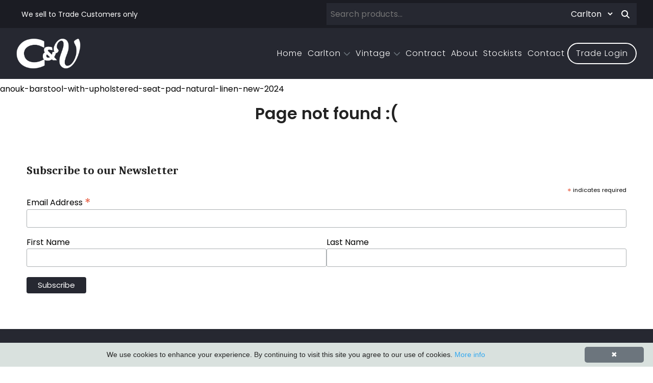

--- FILE ---
content_type: text/html; charset=UTF-8
request_url: https://www.carltonfurniture.co.uk/anouk-barstool-with-upholstered-seat-pad-natural-linen-new-2024/p911
body_size: 4251
content:
<html>
<head>
<title>Carlton Furniture &amp; Vintage Sofa Company</title>
<link rel="stylesheet" href="https://use.typekit.net/mjk7awf.css">
<link rel="stylesheet" href="/style/main.css?v=1769023510">
<link rel="stylesheet" href="https://cdnjs.cloudflare.com/ajax/libs/normalize/5.0.0/normalize.min.css">
<link rel="stylesheet" href="https://cdnjs.cloudflare.com/ajax/libs/Swiper/4.5.0/css/swiper.min.css">
<script src="https://ajax.googleapis.com/ajax/libs/jquery/3.4.1/jquery.min.js"></script>
<script src='https://www.google.com/recaptcha/api.js' async defer></script>
<script defer src="https://zzcgroup.co.uk/fa/brands.js"></script>
<script defer src="https://zzcgroup.co.uk/fa/solid.js"></script>
<script defer src="https://zzcgroup.co.uk/fa/regular.js"></script>
<script defer src="https://zzcgroup.co.uk/fa/fontawesome.js"></script>
<script src="https://cdnjs.cloudflare.com/ajax/libs/slick-carousel/1.7.1/slick.min.js"></script>
<link href="https://cdn.jsdelivr.net/npm/select2@4.1.0-rc.0/dist/css/select2.min.css" rel="stylesheet" />
<script src="https://cdn.jsdelivr.net/npm/select2@4.1.0-rc.0/dist/js/select2.min.js"></script>
<link rel="shortcut icon" type="image/x-icon" href="/favicon.ico">
<meta name="viewport" content="width=device-width,initial-scale=1">
<meta name="description" content="On-trend ranges of reclaimed wood and industrial style handcrafted furniture, using an eclectic mix of solid wood, iron and stainless steel.">
<meta content="telephone=no" name="format-detection">
<meta property="og:url" content="https://www.carltonfurniture.co.uk/anouk-barstool-with-upholstered-seat-pad-natural-linen-new-2024/p911">
<meta property="og:title" content="Carlton Furniture &amp; Vintage Sofa Company">
<meta property="og:description" content="On-trend ranges of reclaimed wood and industrial style handcrafted furniture, using an eclectic mix of solid wood, iron and stainless steel.">
<meta property="og:image" content="">
<!-- Google tag (gtag.js) -->
<script async src="https://www.googletagmanager.com/gtag/js?id=G-6TWXP5PLF1"></script>
<script>
  window.dataLayer = window.dataLayer || [];
  function gtag(){dataLayer.push(arguments);}
  gtag('js', new Date());

  gtag('config', 'G-6TWXP5PLF1');
</script>
</head>

<body>
<div class="headerOuter">
    <section class="outerContainer headerVTop">
      <div class="innerContainer headerVTopInner">
        <a href="/about"><c>We sell to Trade Customers only</c><d>Trade Only</d></a>
        <form action="/search" method="GET">
          <input type="search" name="searchInput" placeholder="Search products...">
          <select name="searchBrand">
            <option value="carlton" >Carlton</option>
            <option value="vintage" >Vintage</option>
          </select>
          <button><i class="fas fa-search"></i></button>
        </form>
      </div>
    </section>
    <section class="outerContainer headerTop">
        <div class="innerContainer headerTopInner">
            <span class="headTopBox left">
              <a href="/" class="topLogo"><img src="/img/cv-logo.png"></a>            </span>

            <span class="headTopBox right">
                <section id="navigation">
                  <div class="items-wrapper">
                    <div class="item">
                    <a href="/" class="item-link no-submenu">Home</a>
                    </div>
                    <div class="item sub_hover">
                      <a href="/carlton" class="item-link with_item" id="nav_furniture_link" nav_item="room">Carlton <i class="fas fa-chevron-down" style="font-size: 14px;"></i></a>
                      <div class="submenu-wrapper" id="room">
                        <div class="item-submenu">
                            <div class="submenu-group">
                              <a class="submenu-link-master">Browse By Type</a>  
                              <div class="submenu-columns">
                                                                  <a href="/carlton/2-seater" class="submenu-link">2 Seater</a>
                                                                        <a href="/carlton/accent-chairs" class="submenu-link">Accent Chairs</a>
                                                                        <a href="/carlton/aviator" class="submenu-link">Aviator</a>
                                                                        <a href="/carlton/bar-stools" class="submenu-link">Bar Stools</a>
                                                                        <a href="/carlton/bookcases" class="submenu-link">Bookcases</a>
                                                                        <a href="/carlton/coffee-tables" class="submenu-link">Coffee Tables</a>
                                                                        <a href="/carlton/console-tables" class="submenu-link">Console Tables</a>
                                                                        <a href="/carlton/decorative" class="submenu-link">Decorative</a>
                                                                        <a href="/carlton/desks" class="submenu-link">Desks</a>
                                                                        <a href="/carlton/dining-benches" class="submenu-link">Dining Benches</a>
                                                                        <a href="/carlton/dining-chairs" class="submenu-link">Dining Chairs</a>
                                                                        <a href="/carlton/dining-tables" class="submenu-link">Dining Tables</a>
                                                                        <a href="/carlton/footstools" class="submenu-link">Footstools</a>
                                                                        <a href="/carlton/lamp-tables" class="submenu-link">Lamp Tables</a>
                                                                        <a href="/carlton/mirrors" class="submenu-link">Mirrors</a>
                                                                        <a href="/carlton/nest-of-tables" class="submenu-link">Nest Of Tables</a>
                                                                        <a href="/carlton/office-chairs" class="submenu-link">Office Chairs</a>
                                                                        <a href="/carlton/sideboards" class="submenu-link">Sideboards</a>
                                                                        <a href="/carlton/upholstery" class="submenu-link">Upholstery</a>
                                                                                                  </div>
                            </div>
                          <!-- ICON06 -->
                          <div class="submenu-group fullWidth dtLink">
                            <a class="submenu-link-master dtLink noBorder">Featured Ranges</a> 
                            <div class="dtLink">
                              <!-- <a href="/carlton/ranges/additions---new-items-for-2025-now-added" class="headerBrandBox">
                                <span class="imageBox" style="background-image: url('https://zigzag.zzcgroup.co.uk/image_bank/product_range/238/page_685.jpg');"></span>
                              </a>
                              <a href="/carlton/ranges/tambour-holcot----new-items-added" class="headerBrandBox">
                                <span class="imageBox" style="background-image: url('https://zigzag.zzcgroup.co.uk/image_bank/product_range/238/page_598.jpg');"></span>
                              </a>
                              <a href="/carlton/ranges/toba-fsc-teakwood" class="headerBrandBox">
                                <span class="imageBox" style="background-image: url('https://zigzag.zzcgroup.co.uk/image_bank/product_range/238/page_658.jpg');"></span>
                              </a> -->
                                                                <a href="/carlton/ranges/pebble-range---moq---to-order-mix-of-10pcs" class="headerBrandBox">
                                    <span class="imageBox" style="background-image: url('https://zigzag.zzcgroup.co.uk/image_bank/product_range/238/page_726.jpg');"></span>
                                  </a>
                                                                    <a href="/carlton/ranges/additions" class="headerBrandBox">
                                    <span class="imageBox" style="background-image: url('https://zigzag.zzcgroup.co.uk/image_bank/product_range/238/page_732.jpg');"></span>
                                  </a>
                                                                    <a href="/carlton/ranges/chevron-range---mango-wood" class="headerBrandBox">
                                    <span class="imageBox" style="background-image: url('https://zigzag.zzcgroup.co.uk/image_bank/product_range/238/page_755.jpg');"></span>
                                  </a>
                                                              </div>
                          </div>
                          <div class="submenu-group fullWidth mbLink">
                            <a href="/carlton" class="submenu-link mbLink">View Carlton Ranges</a> 
                          </div>
                        </div>
                      </div>
                    </div>

                    <div class="item sub_hover">
                      <a href="/vintage" class="item-link with_item" id="nav_furniture_link" nav_item="room">Vintage <i class="fas fa-chevron-down" style="font-size: 14px;"></i></a>
                      <div class="submenu-wrapper" id="room">
                        <div class="item-submenu">
                          <div class="submenu-group">
                              <a class="submenu-link-master">Browse By Type</a>  
                              <div class="submenu-columns">
                                                                <a href="/vintage/2-seater-sofas" class="submenu-link">2 Seater Sofas</a>
                                                                    <a href="/vintage/2.5-seater-sofas" class="submenu-link">2.5 Seater Sofas</a>
                                                                    <a href="/vintage/3-seater-sofas" class="submenu-link">3 Seater Sofas</a>
                                                                    <a href="/vintage/4-seater-sofas" class="submenu-link">4 Seater Sofas</a>
                                                                    <a href="/vintage/armchairs" class="submenu-link">Armchairs</a>
                                                                    <a href="/vintage/bean-bags" class="submenu-link">Bean Bags</a>
                                                                    <a href="/vintage/coffee-tables" class="submenu-link">Coffee Tables</a>
                                                                    <a href="/vintage/cushions" class="submenu-link">Cushions</a>
                                                                    <a href="/vintage/day-beds" class="submenu-link">Day Beds</a>
                                                                    <a href="/vintage/footstools" class="submenu-link">Footstools</a>
                                                                    <a href="/vintage/modular-sofas" class="submenu-link">Modular Sofas</a>
                                                                                                </div>
                            </div>
                          <!-- ICON06 -->
                          <div class="submenu-group fullWidth dtLink">
                            <a class="submenu-link-master dtLink noBorder">Featured Ranges</a> 
                            <div class="dtLink">
                                                                <a href="/vintage/ranges/bean-bag---cubes---stocked" class="headerBrandBox">
                                    <span class="imageBox" style="background-image: url('https://zigzag.zzcgroup.co.uk/image_bank/product_range/239/page_1385.jpg');"></span>
                                  </a>
                                                                    <a href="/vintage/ranges/chairs-bespoke-to-order-items" class="headerBrandBox">
                                    <span class="imageBox" style="background-image: url('https://zigzag.zzcgroup.co.uk/image_bank/product_range/239/page_1392.jpg');"></span>
                                  </a>
                                                                    <a href="/vintage/ranges/fast-track---tweed-patchwork-and-printed" class="headerBrandBox">
                                    <span class="imageBox" style="background-image: url('https://zigzag.zzcgroup.co.uk/image_bank/product_range/239/page_1407.jpg');"></span>
                                  </a>
                                                              </div>
                          </div>
                          <div class="submenu-group fullWidth mbLink">
                            <a href="/vintage" class="submenu-link mbLink">View Vintage Ranges</a> 
                          </div>
                        </div>
                      </div>
                    </div>

                    <div class="item">
                    <a href="/contract" class="item-link no-submenu">Contract</a>
                    </div>
                    <div class="item">
                    <a href="/about-us" class="item-link no-submenu">About</a>
                    </div>
                    <div class="item">
                    <a href="/stockists" class="item-link no-submenu">Stockists</a>
                    </div>
                    <div class="item">
                    <a href="/contact" class="item-link no-submenu">Contact</a>
                    </div>
                                          <div class="item roundButton open_login_options">
                        <a class="item-link no-submenu desktop-item">Trade Login</a>
                        <div class="loginOptionBox">
                          <p>Trade logins:</p>
                          <a href="https://carlton.zzcgroup.co.uk" target="_blank"><img src="/img/carlton-logo.png"></a>
                          <a href="https://vintage.zzcgroup.co.uk" target="_blank"><img src="/img/vintage-logo.png"></a>
                        </div>
                      </div>
                                        </div>
                </section>
              <div class="headTopBox mobileNavBtnContainer">
                <span class="mobileNavBtn">
                    <span class="menuLinkOne"><i class="fas fa-minus"></i></span>
                    <span class="menuLinkTwo"><i class="fas fa-minus"></i></span>
                    <span class="menuLinkThree"><i class="fas fa-minus"></i></span>
                </span>
              </div>
              <div class="mobileNav">
              </div>
            </span>
        </div>
    </section>
</div>

    <div class="headerSpacer"></div>
    
<!-- <div class="headerSocialLinks">
    <a class="socialLink facebook" href="https://www.facebook.com/houseofoakuk/" target="_blank"><i class="fab fa-facebook-f"></i></a>
    <a class="socialLink instagram" href="https://www.instagram.com/houseofoakuk/" target="_blank"><i class="fab fa-instagram"></i></a>
    <a class="socialLink youtube" href="https://www.youtube.com/channel/UC7g1fSh4WvAlTfeeOhrajfg" target="_blank"><i class="fab fa-youtube"></i></a>
</div> -->

anouk-barstool-with-upholstered-seat-pad-natural-linen-new-2024  <section class="outerContainer">
    <div class="innerContainer">
      <h1>Page not found :(</h1>
    </div>
  </section>
  
<section class="outerContainer">
<div class="innerContainer">
        <div id="mc_embed_shell">
            <link href="//cdn-images.mailchimp.com/embedcode/classic-061523.css" rel="stylesheet" type="text/css">
            <div id="mc_embed_signup">
                <form action="https://carltonfurniture.us18.list-manage.com/subscribe/post?u=2512beb56d3a60da3cdd227d8&amp;id=57e50178ab&amp;f_id=00b7ade6f0" method="post" id="mc-embedded-subscribe-form" name="mc-embedded-subscribe-form" class="validate" target="_blank">
                    <div id="mc_embed_signup_scroll">
                        <h2>Subscribe to our Newsletter</h2>
                        <div class="indicates-required"><span class="asterisk">*</span> indicates required</div>
                        <div class="mc-field-group"><label for="mce-EMAIL">Email Address <span class="asterisk">*</span></label><input type="email" name="EMAIL" class="required email" id="mce-EMAIL" required="" value=""></div>
                        <div class="flexFields">
                            <div class="mc-field-group"><label for="mce-FNAME">First Name </label><input type="text" name="FNAME" class=" text" id="mce-FNAME" value=""></div>
                            <div class="mc-field-group"><label for="mce-LNAME">Last Name </label><input type="text" name="LNAME" class=" text" id="mce-LNAME" value=""></div>
                        </div>
                        <div id="mce-responses" class="clear">
                            <div class="response" id="mce-error-response" style="display: none;"></div>
                            <div class="response" id="mce-success-response" style="display: none;"></div>
                        </div>
                        <div aria-hidden="true" style="position: absolute; left: -5000px;"><input type="text" name="b_2512beb56d3a60da3cdd227d8_57e50178ab" tabindex="-1" value=""></div>
                        <div class="clear"><input type="submit" name="subscribe" id="mc-embedded-subscribe" class="button" value="Subscribe"></div>
                    </div>
                </form>
            </div>
            <script type="text/javascript" src="//s3.amazonaws.com/downloads.mailchimp.com/js/mc-validate.js"></script>
            <script type="text/javascript">
                (function($) {
                    window.fnames = new Array();
                    window.ftypes = new Array();
                    fnames[0] = 'EMAIL';
                    ftypes[0] = 'email';
                    fnames[1] = 'FNAME';
                    ftypes[1] = 'text';
                    fnames[2] = 'LNAME';
                    ftypes[2] = 'text';
                    fnames[3] = 'ADDRESS';
                    ftypes[3] = 'address';
                    fnames[4] = 'PHONE';
                    ftypes[4] = 'phone';
                    fnames[5] = 'BIRTHDAY';
                    ftypes[5] = 'birthday';
                    fnames[6] = 'MMERGE6';
                    ftypes[6] = 'text';
                    fnames[7] = 'MMERGE7';
                    ftypes[7] = 'text';
                }(jQuery));
                var $mcj = jQuery.noConflict(true);
            </script>
        </div>

    </div>
</section>
<section class="outerContainer footerTop">
    <div class="innerContainer footerTopInner">

        <div class="footerColumn">
            <img class="mainLogo" src="/img/carlton-logo.png">
            <img class="mainLogo" src="/img/vintage-logo.png">
            <p><b>Carlton Furniture Ltd</b></p>
            <p>Harrington Mill</p>
            <p>Long Eaton</p>
            <p>Nottinghamshire</p>
            <p>NG10 4QE</p>
        </div>

        <div class="footerColumn">
            <h3 class="fontSizeLowered">Company Information</h3>
            <a href="/about-us">About Us</a>
            <a href="/contact">Contact Us</a>
            <a href="/carlton">Carlton Furniture</a>
            <a href="/vintage">Vintage Sofa Company</a>
            <a href="/terms">Guarantee</a>
            <a href="/care-guide">Care Guide</a>
            <a href="/terms">Terms &amp; Conditions</a>
            <a href="/privacy">Privacy &amp; Cookie Policy</a>
        </div>

        <div class="footerColumn">
            <h3 class="fontSizeLowered">Trade Customers</h3>
            <a href="https://carlton.zzcgroup.co.uk" target="_blank">Carlton Trade Login</a>
            <a href="https://vintage.zzcgroup.co.uk" target="_blank">Vintage Trade Login</a>
        </div>

        <div class="footerColumn">
            <h4 style="margin: 0 0 5px;color: white;">Carlton Furniture</h4>
            <a href="tel:+441159422700"><i class="fas fa-phone-alt"></i> 0115 9422 700</a>
            <a href="mailto:customerservice@carltonfurniture.co.uk?subject=Website Enquiry"><i class="fas fa-envelope"></i> customerservice@carltonfurniture.co.uk</a>
            <div class="socialIcons">
                <a href="https://www.facebook.com/CarltonFurnitureLtd" style="font-size: 20px; margin-right: 5px;" target="_blank"><i class="fab fa-facebook"></i></a>
                <a href="https://www.instagram.com/carltonfurniture" style="font-size: 20px; margin-right: 5px;" target="_blank"><i class="fab fa-instagram"></i></a>
                <a href="https://www.linkedin.com/company/carlton-furniture/" style="font-size: 20px; margin-right: 5px;" target="_blank"><i class="fab fa-linkedin"></i></a>
                <a href="https://www.youtube.com/channel/UC7Ir5meMjn6zvj-3pOOPx0A" style="font-size: 20px; margin-right: 5px;" target="_blank"><i class="fab fa-youtube"></i></a>
                <a href="https://www.pinterest.co.uk/social7684/_created/" style="font-size: 20px; margin-right: 5px;" target="_blank"><i class="fab fa-pinterest"></i></a>
            </div>
            <h4 style="margin: 20px 0 5px;color: white;">Vintage Sofa</h4>
            <a href="tel:+441159422700"><i class="fas fa-phone-alt"></i> 0115 9422 700</a>
            <a href="mailto:customerservice@vintagesofacompany.co.uk?subject=Website Enquiry"><i class="fas fa-envelope"></i> customerservice@vintagesofacompany.co.uk</a>
            <div class="socialIcons">
                <a href="https://www.facebook.com/VintageSofaCompany" style="font-size: 20px; margin-right: 5px;" target="_blank"><i class="fab fa-facebook"></i></a>
                <a href="https://www.instagram.com/vintagesofacompany/" style="font-size: 20px; margin-right: 5px;" target="_blank"><i class="fab fa-instagram"></i></a>
                <a href="https://www.linkedin.com/company/vintage-sofa-company/" style="font-size: 20px; margin-right: 5px;" target="_blank"><i class="fab fa-linkedin"></i></a>
                <a href="https://www.youtube.com/channel/UC7Ir5meMjn6zvj-3pOOPx0A" style="font-size: 20px; margin-right: 5px;" target="_blank"><i class="fab fa-youtube"></i></a>
                <a href="https://www.pinterest.co.uk/social7684/_created/" style="font-size: 20px; margin-right: 5px;" target="_blank"><i class="fab fa-pinterest"></i></a>
            </div>
        </div>
    </div>
</section>

<section class="outerContainer footerBottom">
    <div class="innerContainer footerBottomInner">
        <p>© Carlton Furniture &amp; Vintage Sofa Company Ltd 2026</p>
        <!-- <img src="/img/indusvalley-logo.png"> -->
        <p>Powered by <a style="color: #31bdde;" target="_blank" href="https://www.zzcgroup.co.uk">ZZC Group</a></p>
    </div>
</section>

<script type="text/javascript" id="cookieinfo" src="https://cookieinfoscript.com/js/cookieinfo.min.js"></script>
<script src='https://cdnjs.cloudflare.com/ajax/libs/modernizr/2.8.3/modernizr.min.js'></script>
<script src='https://cdnjs.cloudflare.com/ajax/libs/enquire.js/2.1.2/enquire.min.js'></script>
<script type="text/javascript" src="/js/main.js?v=2"></script>
<script type="text/javascript" src="/js/login.js?v=2"></script>
<script type="text/javascript" src="/js/cart.js?v=2"></script>
<script type="text/javascript" src="/js/product.js?v=4"></script>
<script type="text/javascript" src="/js/header.js?v=2"></script>
<script type="text/javascript" src="/js/mobile-head.js?v=2"></script>

</body>
</html>


--- FILE ---
content_type: text/css
request_url: https://www.carltonfurniture.co.uk/style/main.css?v=1769023510
body_size: 20958
content:
@import url("https://fonts.googleapis.com/css2?family=Material+Symbols+Outlined:opsz,wght,FILL,GRAD@20..48,100..700,0..1,-50..200&display=block");
@import url("https://use.typekit.net/itd5xzg.css");
@import url("https://fonts.googleapis.com/css2?family=Caladea:ital,wght@0,400;0,700;1,400;1,700&family=Poppins:ital,wght@0,300;0,400;0,600;1,300;1,400;1,600&display=swap");
.outerContainer {
  width: 100%;
  margin: 0;
  text-align: center;
  display: flex;
  position: relative;
  flex-direction: column;
  align-items: center;
}
.outerContainer.greyBg {
  background-color: #f2f2f2;
}
.outerContainer.whiteBg {
  background-color: #ffffff;
}
.outerContainer.noStick {
  position: unset;
}
.outerContainer .innerContainer {
  width: 95%;
  display: inline-block;
  max-width: 1600px;
  position: relative;
}
.outerContainer .innerContainer.flexContainer {
  display: inline-flex;
  justify-content: space-between;
}
@media screen and (max-width: 970px) {
  .outerContainer .innerContainer.flexContainer {
    flex-direction: column;
  }
}
.outerContainer .innerContainer.centeredText {
  text-align: center;
  padding: 80px 0;
  color: #515151;
}
.outerContainer .innerContainer.centeredText.noPadding {
  padding: 0;
}
.outerContainer .innerContainer.centeredText h1 {
  font-size: 2.75em;
  font-weight: 400 !important;
  font-family: "Caladea", serif;
  margin-bottom: 15px;
  margin-top: 0;
}
.outerContainer .innerContainer.centeredText h1::after {
  content: "";
  display: block;
  width: 40px;
  margin: 20px auto 0;
  height: 1px;
  background: #888888;
}
@media screen and (max-width: 600px) {
  .outerContainer .innerContainer.centeredText h1 {
    font-size: 30px;
  }
}
.outerContainer .innerContainer.centeredText .sizeDiff {
  font-size: 20px;
}
.outerContainer .innerContainer.centeredText p {
  margin: 0;
  font-size: 20px;
  font-weight: 400;
}
@media screen and (max-width: 600px) {
  .outerContainer .innerContainer.centeredText p {
    font-size: 15px;
  }
}

.categoryHeader h1 {
  font-weight: 400;
}

.centeredText {
  text-align: center;
  padding: 80px 0;
  color: #515151;
}
.centeredText.flexed {
  display: flex;
  flex-direction: column;
  justify-content: center;
  align-items: center;
}
.centeredText.flexed p {
  width: 50%;
}
@media screen and (max-width: 500px) {
  .centeredText.flexed p {
    width: 100%;
  }
}
.centeredText.noPadding {
  padding: 0;
}
.centeredText.loweredPadding {
  padding: 40px 0;
}
.centeredText h1 {
  font-size: 2.75em;
  font-weight: 400 !important;
  font-family: "Caladea", serif;
  margin-bottom: 15px;
  margin-top: 0;
}
.centeredText h1::after {
  content: "";
  display: block;
  width: 40px;
  margin: 25px auto 0;
  height: 1px;
  background: #888888;
}
@media screen and (max-width: 600px) {
  .centeredText h1 {
    font-size: 30px;
  }
}
.centeredText .sizeDiff {
  font-size: 20px;
}
.centeredText p {
  margin: 0;
  font-size: 20px;
  font-weight: 400;
}
@media screen and (max-width: 600px) {
  .centeredText p {
    font-size: 15px;
  }
}

.sectionTitle {
  display: block;
  margin: 20px 0 10px;
}
.sectionTitle h1 {
  display: inline-block;
  color: #232323;
  font-size: 1.7em;
  text-transform: uppercase;
  font-weight: 500;
}
@media screen and (max-width: 600px) {
  .sectionTitle h1 {
    font-size: 1.6em;
  }
}
.sectionTitle p {
  margin-top: -10px;
}

.facebookBox {
  position: fixed;
}

.bg-grey-out {
  width: 100%;
  height: 100%;
  position: absolute;
  background-color: rgba(35, 35, 35, 0.3);
  left: 0;
  top: 0;
  z-index: 1;
}

.grey-out-content {
  position: relative;
  z-index: 2;
}

.outlineButton {
  display: inline-flex;
  justify-content: center;
  align-items: center;
  padding: 8px 20px;
  border-radius: 20px;
  text-transform: uppercase;
  font-weight: 500;
  margin: 10px auto 0;
  transition: all 0.3s ease-in-out;
  cursor: pointer;
}
.outlineButton.purple {
  background-color: #35374e;
  border: 3px solid #35374e;
  color: #ffffff;
}
.outlineButton.purple:hover {
  background-color: #ffffff;
  color: #35374e;
}
.outlineButton.black {
  color: #000000;
  border: 3px solid #000000;
}
.outlineButton.black:hover {
  background-color: #000000;
  color: #ffffff;
}
.outlineButton.white {
  color: #ffffff;
  border: 3px solid #ffffff;
}
.outlineButton.white:hover {
  background-color: #ffffff;
  color: #000000;
}

.loginPage {
  margin-bottom: 30px;
}
.loginPage .loginLifestyle {
  min-height: 60vh;
  width: 50%;
  background-position: center;
  background-size: cover;
  height: 100%;
  top: 150px;
  position: sticky;
}
@media screen and (max-width: 970px) {
  .loginPage .loginLifestyle {
    display: none;
  }
}
.loginPage .loginBox {
  width: calc(50% - 20px);
  box-sizing: border-box;
  display: inline-flex;
  flex-direction: column;
  align-items: flex-start;
  justify-content: flex-start;
  margin-right: 10px;
}
@media screen and (max-width: 970px) {
  .loginPage .loginBox {
    width: 100%;
    margin-bottom: 20px;
    margin-right: 0;
  }
}
.loginPage .loginBox .loginHeaders, .loginPage .registerBox .loginHeaders {
  display: flex;
  justify-content: flex-start;
  align-items: flex-start;
}
.loginPage .loginBox .loginHeaders h2, .loginPage .registerBox .loginHeaders h2 {
  margin-right: 10px;
}
.loginPage .loginBox .loginHeaders h2 a, .loginPage .registerBox .loginHeaders h2 a {
  color: #232323;
}
.loginPage .loginBox .loginHeaders h2.inactive, .loginPage .registerBox .loginHeaders h2.inactive {
  opacity: 0.5;
}
.loginPage .loginBox .registerFlex, .loginPage .registerBox .registerFlex {
  display: flex;
  justify-content: space-between;
  width: 100%;
}
.loginPage .loginBox .registerFlex div, .loginPage .registerBox .registerFlex div {
  width: 50%;
  display: flex;
  flex-direction: column;
  justify-content: flex-start;
  align-items: flex-start;
  margin-left: 20px;
}
.loginPage .loginBox .registerFlex div:first-child, .loginPage .registerBox .registerFlex div:first-child {
  margin-left: 0;
}
.loginPage .loginBox .registerFlex div input, .loginPage .registerBox .registerFlex div input {
  width: 100%;
}
.loginPage .loginBox form, .loginPage .registerBox form {
  display: inline-flex;
  flex-direction: column;
  justify-content: flex-start;
  align-items: flex-start;
  width: 100%;
}
.loginPage .loginBox h2, .loginPage .registerBox h2 {
  margin: 10px 0 5px;
}
.loginPage .loginBox p, .loginPage .registerBox p {
  text-align: left;
}
.loginPage .loginBox p a, .loginPage .registerBox p a {
  color: #6c757d;
  text-decoration: underline;
}
.loginPage .loginBox label, .loginPage .registerBox label {
  font-weight: 600;
  font-size: 14px;
  margin: 10px 0 0;
  text-align: left;
}
.loginPage .loginBox label small, .loginPage .registerBox label small {
  font-weight: 400;
}
.loginPage .loginBox input, .loginPage .registerBox input {
  padding: 5px 10px;
  font-family: "Poppins", sans-serif;
  margin: 5px 0;
  font-size: 15px;
  min-width: 50%;
}
.loginPage .loginBox button, .loginPage .registerBox button {
  display: inline-block;
  background-color: #35374e;
  border: none;
  padding: 7px 17px;
  font-size: 15px;
  color: #ffffff;
  margin: 10px 0 0;
  font-family: "Poppins", sans-serif;
  border-radius: 20px;
  transition: all 0.3s ease-in-out;
  border: 3px solid #35374e;
}
.loginPage .loginBox button:hover, .loginPage .registerBox button:hover {
  background-color: rgba(53, 55, 78, 0);
  color: #35374e;
}
.loginPage .loginBox h5, .loginPage .registerBox h5 {
  font-size: 20px;
  font-weight: 600;
  margin: 20px 0 0;
}
.loginPage .loginBox .validationMessage, .loginPage .registerBox .validationMessage {
  color: #dc3545;
  margin: 5px 0 10px;
  font-size: 13px;
  text-align: left;
  width: 100%;
}
.loginPage .loginBox .resetLogin, .loginPage .registerBox .resetLogin {
  display: block;
  margin: 20px auto 0;
  font-size: 15px;
  cursor: pointer;
}

.accountNav {
  display: inline-flex !important;
  width: 100%;
  justify-content: flex-start;
  align-items: stretch;
  margin-top: 20px;
}
.accountNav .navItem, .accountNav a {
  display: inline-flex;
  justify-content: center;
  align-items: center;
  padding: 20px;
  box-sizing: border-box;
  color: #ffffff;
  background-color: #868e96;
  border: 1px solid #232323;
  margin-right: -1px;
  margin-bottom: -1px;
  z-index: 2;
  cursor: pointer;
}
.accountNav .navItem.active, .accountNav a.active {
  background-color: #e5e5e5;
  color: #232323;
  border-bottom: 0;
}
.accountNav a {
  background-color: #dc3545;
  color: #ffffff;
  margin-left: 10px;
}

.profileArea {
  text-align: left;
}

.profileOuter {
  margin-bottom: 30px;
  background-color: #e5e5e5;
  border: 1px solid #232323;
  padding: 20px;
  box-sizing: border-box;
  text-align: left;
}
@media screen and (max-width: 1100px) {
  .profileOuter {
    flex-direction: column;
  }
}
.profileOuter h1 {
  margin: 0 0 10px;
}
.profileOuter .myAccountBox, .profileOuter .usersBox {
  display: none;
  width: 100%;
  border: 1px solid #000000;
  box-sizing: border-box;
  padding: 20px;
  text-align: left;
  justify-content: flex-start;
  align-items: flex-start;
  flex-direction: column;
  background-color: #ffffff;
  margin: 0;
}
.profileOuter .myAccountBox.active, .profileOuter .usersBox.active {
  display: inline-flex;
}
.profileOuter .myAccountBox h3, .profileOuter .usersBox h3 {
  font-weight: 600;
  margin: 20px 0 10px;
}
.profileOuter .myAccountBox h3:first-of-type, .profileOuter .usersBox h3:first-of-type {
  margin-top: 0;
}
.profileOuter .myAccountBox h5, .profileOuter .usersBox h5 {
  font-size: 15px;
  font-weight: 600;
  line-height: 1.4;
  margin: 0 0 10px;
}
.profileOuter .myAccountBox p, .profileOuter .usersBox p {
  margin: 10px 0 5px;
}
.profileOuter .myAccountBox p.errorAdd, .profileOuter .usersBox p.errorAdd {
  color: #dc3545;
  font-weight: 600;
}
.profileOuter .myAccountBox input, .profileOuter .usersBox input {
  font-size: 15px;
  border: 1px solid #000000;
  padding: 5px 10px;
  box-sizing: border-box;
  font-family: "Poppins", sans-serif;
  width: 80%;
  margin: 0 0 10px;
}
.profileOuter .myAccountBox input:focus, .profileOuter .usersBox input:focus {
  outline: none;
}
.profileOuter .myAccountBox button, .profileOuter .usersBox button {
  padding: 10px 20px;
  font-family: "Poppins", sans-serif;
  border: none;
  font-size: 15px;
  color: #ffffff;
  background-color: #000000;
}
.profileOuter .usersBox form {
  margin: 0;
  width: 100%;
}
.profileOuter .usersBox .userRow {
  display: flex;
  width: 100%;
  justify-content: space-evenly;
  align-items: center;
  padding: 10px;
  background-color: #ffffff;
  box-sizing: border-box;
}
.profileOuter .usersBox .userRow.header {
  background-color: #6c757d;
}
.profileOuter .usersBox .userRow.header p {
  color: #ffffff;
}
.profileOuter .usersBox .userRow.addNew {
  background-color: #a1a8ae;
}
.profileOuter .usersBox .userRow input, .profileOuter .usersBox .userRow p {
  width: calc(33.33% - 30px);
  margin: 0;
  margin-right: 10px;
  overflow: hidden;
}
.profileOuter .usersBox .userRow button {
  width: 90px;
  opacity: 0;
  font-family: "Poppins", sans-serif;
}
.profileOuter .usersBox .userRow button.removeUser {
  background-color: #dc3545;
  opacity: 1;
  color: #ffffff;
  border: none;
  padding: 5px 0;
  transition: all 0.3s ease-in-out;
}
.profileOuter .usersBox .userRow button.removeUser:hover {
  cursor: pointer;
  background-color: #bd2130;
}
.profileOuter .usersBox .userRow button.submitBtn {
  background-color: #35374e;
  opacity: 1;
  color: #ffffff;
  border: none;
  padding: 5px 0;
  transition: all 0.3s ease-in-out;
}
.profileOuter .usersBox .userRow button.submitBtn:hover {
  cursor: pointer;
  background-color: #1a2a21;
}
.profileOuter .usersBox .userRow button.viewOrderDetails {
  background-color: #35374e;
  opacity: 1;
  color: #ffffff;
  border: none;
  padding: 5px;
  box-sizing: border-box;
  transition: all 0.3s ease-in-out;
  border-radius: 20px;
}
.profileOuter .usersBox .userRow button.viewOrderDetails.expanded {
  background-color: #dc3545;
}
.profileOuter .usersBox .userRow button.viewOrderDetails:hover {
  cursor: pointer;
  background-color: #1a2a21;
}
.profileOuter .usersBox .orderRow {
  background-color: #ffffff;
  width: 100%;
  padding: 10px;
  border: 1px solid #e5e5e5;
  box-sizing: border-box;
}
.profileOuter .usersBox .orderRow .blockWrapper {
  display: inline-flex;
  width: 100%;
  align-items: stretch;
  flex-wrap: wrap;
}
.profileOuter .usersBox .orderRow .pageBlock {
  display: inline-block;
  width: calc(100% - 20px);
  box-sizing: border-box;
  vertical-align: top;
  margin-bottom: 20px;
  margin: 0 10px 20px;
}
.profileOuter .usersBox .orderRow .pageBlock .pageBlock {
  width: 100%;
  margin-left: 0;
  margin-right: 0;
}
.profileOuter .usersBox .orderRow .pageBlock.halfPage {
  width: calc(50% - 20px);
  margin-left: 10px;
  margin-right: 10px;
}
.profileOuter .usersBox .orderRow .pageBlock.thirdPage {
  width: calc(33.33% - 20px);
  margin-left: 10px;
  margin-right: 10px;
}
.profileOuter .usersBox .orderRow .pageBlock.quarterPage {
  width: calc(25% - 20px);
  margin-left: 10px;
  margin-right: 10px;
}
.profileOuter .usersBox .orderRow .pageBlock.noWrap {
  display: flex;
  flex-wrap: nowrap;
  align-items: center;
  flex-direction: row;
}
.profileOuter .usersBox .orderRow .pageBlock.noMargin {
  margin-top: 0;
  margin-bottom: 0;
}
.profileOuter .usersBox .orderRow .pageBlock.noMarginSide {
  margin-left: 0 !important;
  margin-right: 0 !important;
  width: 100%;
}
.profileOuter .usersBox .orderRow .pageBlock.spaceBetween {
  justify-content: space-between;
  align-items: flex-start;
  display: inline-flex;
}
.profileOuter .usersBox .orderRow .pageBlock img {
  max-width: 100%;
}
.profileOuter .usersBox .orderRow .pageBlock p {
  white-space: break-spaces;
}
.profileOuter .usersBox .orderRow table {
  border-spacing: 0;
  width: 100%;
  white-space: nowrap;
  table-layout: auto;
}
.profileOuter .usersBox .orderRow table thead tr {
  background-color: #35374e;
}
.profileOuter .usersBox .orderRow table thead tr th {
  color: #ffffff;
  padding: 5px;
}
.profileOuter .usersBox .orderRow table td {
  padding: 5px;
}

.searchForm {
  display: flex;
  justify-content: center;
  align-items: stretch;
}
.searchForm input {
  background-color: #ffffff;
  padding: 5px 10px;
  border: none;
  border-bottom: 1px solid #232323;
  width: 50%;
  max-width: 400px;
  font-family: "Poppins", sans-serif;
}
.searchForm input:focus {
  outline: none;
  border-bottom: 2px solid #2e493a;
}
.searchForm button {
  background-color: #35374e;
  color: #ffffff;
  font-family: "Poppins", sans-serif;
  border: none;
  padding: 0 10px;
}

.success-message {
  background-color: #ffffff;
  padding: 20px;
  border: 2px solid #262831;
}

.error-message {
  background-color: #f3b7bd;
  border: 2px solid #dc3545;
  padding: 20px;
}

.homepageIntroArea {
  display: flex;
  align-items: stretch;
  min-height: 100vh;
  width: 100%;
  max-width: 1800px;
}
@media screen and (max-width: 800px) {
  .homepageIntroArea {
    flex-direction: column;
  }
}
.homepageIntroArea .homepageHalf {
  width: 50%;
  padding: 40px;
  box-sizing: border-box;
  background-size: cover;
  background-position: bottom;
  display: inline-flex;
  flex-direction: column;
  justify-content: flex-start;
  align-items: center;
}
@media screen and (max-width: 800px) {
  .homepageIntroArea .homepageHalf {
    width: 100%;
    min-height: 60vh;
  }
}
.homepageIntroArea .homepageHalf img {
  max-height: 80px;
  max-width: 80%;
  margin: 0 auto 30px;
}
@media screen and (max-width: 800px) {
  .homepageIntroArea .homepageHalf img {
    max-height: 50px;
  }
}
.homepageIntroArea .homepageHalf img.vintage {
  max-height: 100px;
  margin-bottom: 10px;
}
@media screen and (max-width: 800px) {
  .homepageIntroArea .homepageHalf img.vintage {
    max-height: 60px;
  }
}
.homepageIntroArea .homepageHalf a {
  display: inline-block;
  margin: 0 0 0 15px;
  border: 4px solid #262831;
  font-family: "Poppins", sans-serif;
  padding: 8px 18px;
  border-radius: 50px;
  box-sizing: border-box;
  text-transform: none;
  font-size: 18px;
  font-weight: 600;
  color: #262831;
  transition: all 0.3s ease-in-out;
}
.homepageIntroArea .homepageHalf a.vintage {
  border: 4px solid #2f0c0f;
  color: #2f0c0f;
}
.homepageIntroArea .homepageHalf a.vintage:hover {
  background-color: #2f0c0f;
}
.homepageIntroArea .homepageHalf a:hover {
  background-color: #262831;
  color: #ffffff;
}

.indexStyleContainer {
  display: inline-flex !important;
  align-items: center;
  justify-content: space-between;
  padding: 50px 0;
  flex-direction: row;
  align-items: stretch;
  gap: 40px;
}
.indexStyleContainer.alignTop {
  align-items: flex-start;
}
@media screen and (max-width: 800px) {
  .indexStyleContainer {
    flex-direction: column;
    padding: 40px 0;
  }
}
.indexStyleContainer .imgBox {
  width: 40%;
  background-size: cover;
  background-position: center;
  padding: 20% 0;
}
@media screen and (max-width: 800px) {
  .indexStyleContainer .imgBox {
    width: 100%;
  }
}
.indexStyleContainer .textBox {
  display: inline-flex;
  flex-direction: column;
  justify-content: center;
  align-items: flex-start;
  width: 60%;
  margin: 0 0 10px;
}
@media screen and (max-width: 800px) {
  .indexStyleContainer .textBox {
    width: 100%;
  }
}
.indexStyleContainer .textBox.central {
  align-items: center;
}
.indexStyleContainer .textBox.central h2, .indexStyleContainer .textBox.central p {
  text-align: center;
}
.indexStyleContainer .textBox.spaceBetween {
  justify-content: space-between;
}
.indexStyleContainer .textBox.whiteText h2, .indexStyleContainer .textBox.whiteText p {
  color: #ffffff;
}
.indexStyleContainer .textBox.whiteText a {
  color: #ffffff;
  border-color: #ffffff;
}
.indexStyleContainer .textBox.whiteText a:hover {
  background-color: white;
  color: #232323;
}
.indexStyleContainer .textBox img {
  max-height: 60px;
  max-width: 80%;
}
.indexStyleContainer .textBox h2 {
  margin: 5px 0 0;
  font-size: 36px;
  font-family: "Caladea", serif;
  font-weight: 400;
  color: #232323;
}
.indexStyleContainer .textBox p {
  text-align: left;
  line-height: 1.3;
  font-size: 16px;
  margin: 20px 0 0;
  color: #232323;
}
.indexStyleContainer .textBox ul {
  text-align: left;
  padding-inline-start: 20px;
  line-height: 1.5;
}
.indexStyleContainer .textBox .flexBtns {
  width: 100%;
  display: flex;
  justify-content: center;
  align-items: center;
  gap: 20px;
}
.indexStyleContainer .textBox a {
  display: inline-block;
  margin: 20px 0 0;
  border: 4px solid #262831;
  font-family: "Poppins", sans-serif;
  padding: 8px 18px;
  border-radius: 50px;
  box-sizing: border-box;
  text-transform: none;
  font-size: 18px;
  font-weight: 600;
  color: #262831;
  transition: all 0.3s ease-in-out;
}
.indexStyleContainer .textBox a.notBtn {
  border: none;
  padding: 0;
}
.indexStyleContainer .textBox a.notBtn:last-of-type img {
  max-height: 40px;
}
.indexStyleContainer .textBox a.notBtn:hover {
  background-color: unset;
  color: unset;
}
.indexStyleContainer .textBox a.notBtn img {
  max-height: 30px;
  max-width: 100%;
  border-radius: 0;
}
.indexStyleContainer .textBox a:hover {
  background-color: #262831;
  color: #ffffff;
}
.indexStyleContainer .textBox .arrowsContainer {
  display: inline-flex;
  flex-direction: row;
  justify-content: center;
  align-items: flex-end;
}
.indexStyleContainer .textBox .arrowsContainer .swiper-button-next, .indexStyleContainer .textBox .arrowsContainer .swiper-button-prev {
  top: 0;
}

.homepageImageGrid {
  display: flex;
  flex-direction: row;
  gap: 20px;
  justify-content: space-between;
  align-items: stretch;
  height: 90vh;
  padding: 40px 0;
}
.homepageImageGrid .colLeft {
  display: flex;
  flex-direction: column;
  gap: 20px;
  width: 38%;
}
.homepageImageGrid .colRight {
  display: flex;
  flex-direction: column;
  gap: 20px;
  width: 62%;
}
.homepageImageGrid .imgBox {
  background-position: center;
  background-size: cover;
  display: inline-flex;
  height: 100%;
  width: 100%;
}
.homepageImageGrid .imgBox.smaller {
  height: 60%;
}

.signupFormBox {
  display: flex !important;
  background-color: #ede3d9;
  padding: 30px;
  box-sizing: border-box;
  justify-content: flex-start;
  align-items: flex-start;
  flex-direction: column;
  margin-bottom: 40px;
}
.signupFormBox h4 {
  margin: 0;
}
.signupFormBox p {
  text-align: left;
}
.signupFormBox form {
  display: flex;
  flex-wrap: wrap;
  justify-content: flex-start;
  align-items: flex-start;
  gap: 10px;
  width: 100%;
}
.signupFormBox form button {
  display: inline-block;
  margin: 0;
  border: 4px solid #262831;
  font-family: "Poppins", sans-serif;
  padding: 8px 18px;
  border-radius: 50px;
  box-sizing: border-box;
  text-transform: none;
  font-size: 18px;
  font-weight: 600;
  color: #262831;
  transition: all 0.3s ease-in-out;
}
.signupFormBox form button:hover {
  background-color: #262831;
  color: #ffffff;
}
.signupFormBox form div {
  display: inline-flex;
  flex-direction: column;
  width: calc(50% - 6px);
  justify-content: flex-start;
  align-items: flex-start;
  margin: 5px 0;
}
@media screen and (max-width: 800px) {
  .signupFormBox form div {
    width: 100%;
  }
}
.signupFormBox form div .select2-container {
  min-width: 100%;
  max-width: 100%;
  text-align: left;
}
.signupFormBox form div .select2-container--default .select2-selection--multiple {
  border-radius: 0;
  border-color: #262831 !important;
}
.signupFormBox form div.permission {
  width: 100%;
}
.signupFormBox form div label {
  margin: 0 0 4px;
  font-size: 14px;
}
.signupFormBox form div input {
  padding: 5px;
  box-sizing: border-box;
  padding: 6px;
  border-radius: 0;
  border: 1px solid #262831;
}
.signupFormBox form div select {
  padding: 5px;
  box-sizing: border-box;
  padding: 6px;
  border-radius: 0;
  border: 1px solid #262831;
  width: 100%;
}
.signupFormBox form div.fullwidth {
  width: 100%;
}
.signupFormBox form div input {
  width: 100%;
}

.headerOuter {
  position: fixed;
  width: 100%;
  z-index: 20;
  background-color: #262831;
}

.panelTop {
  width: 100%;
  background: transparent;
  border-bottom: 1px solid #ccc;
  height: 41px;
}

.accountLink, .orderList {
  display: inline-flex;
  align-items: center;
  flex-direction: row;
  color: #232323;
  margin-left: 20px;
  margin-right: 0 !important;
  font-weight: 400 !important;
  padding: 0;
}
.accountLink i, .accountLink svg, .orderList i, .orderList svg {
  font-size: 22px !important;
  color: #e5e5e5;
  margin-right: 5px;
}

.headerVTop {
  background-color: #1b1c23;
}
.headerVTop .headerVTopInner {
  display: inline-flex;
  flex-direction: row;
  justify-content: space-between;
  align-items: center;
  padding: 6px 0;
}
.headerVTop .headerVTopInner a {
  color: #ffffff;
  font-size: 14px;
  margin: 0 0 0 10px;
}
.headerVTop .headerVTopInner a c {
  display: inline-block;
}
@media screen and (max-width: 700px) {
  .headerVTop .headerVTopInner a c {
    display: none;
  }
}
.headerVTop .headerVTopInner a d {
  display: none;
}
@media screen and (max-width: 700px) {
  .headerVTop .headerVTopInner a d {
    display: inline-block;
  }
}
.headerVTop .headerVTopInner form {
  display: inline-flex;
  justify-content: flex-end;
  align-items: stretch;
  width: 50%;
  margin: 0;
}
@media screen and (max-width: 700px) {
  .headerVTop .headerVTopInner form {
    width: 70%;
  }
}
.headerVTop .headerVTopInner input {
  background-color: #262831;
  border: none;
  color: #ffffff;
  padding: 8px;
  font-family: "Poppins", sans-serif;
  width: calc(100% - 60px);
}
.headerVTop .headerVTopInner input:focus {
  outline: none;
  border-left: 1px solid white;
}
.headerVTop .headerVTopInner select {
  background-color: #262831;
  border: none;
  color: #ffffff;
  padding: 8px;
  font-family: "Poppins", sans-serif;
}
.headerVTop .headerVTopInner select:focus {
  outline: none;
}
.headerVTop .headerVTopInner button {
  color: white;
  background-color: #262831;
  margin: 0;
  padding: 4px 14px;
  border: none;
}

.headerTop .headerTopInner {
  display: inline-flex;
  flex-direction: row;
  justify-content: flex-start;
  align-items: center;
  padding: 0;
  position: relative;
}
@media screen and (max-width: 1100px) {
  .headerTop .headerTopInner {
    align-items: center;
    justify-content: space-between;
  }
}
.headerTop .headerTopInner.centre {
  justify-content: center !important;
}
@media screen and (max-width: 700px) {
  .headerTop .headerTopInner.centre {
    justify-content: unset;
  }
}
.headerTop .headerTopInner .headTopBox {
  width: calc(50% - 130px);
  display: inline-flex;
  flex-direction: row;
  justify-content: center;
  align-items: center;
  min-width: 220px;
}
@media screen and (max-width: 650px) {
  .headerTop .headerTopInner .headTopBox {
    min-width: unset;
  }
}
.headerTop .headerTopInner .headTopBox.left {
  justify-content: flex-start;
  min-width: unset;
  width: auto;
}
.headerTop .headerTopInner .headTopBox .topLogo img {
  margin: 20px 0;
  max-height: 60px;
  filter: brightness(0) invert(1);
}
@media screen and (max-width: 650px) {
  .headerTop .headerTopInner .headTopBox .topLogo img {
    max-width: 100%;
  }
}
.headerTop .headerTopInner .headTopBox.mobileNavBtnContainer {
  display: none;
}
@media screen and (max-width: 1100px) {
  .headerTop .headerTopInner .headTopBox.mobileNavBtnContainer {
    display: inline-flex;
    justify-content: flex-end;
    width: 25%;
    min-width: unset;
  }
}
.headerTop .headerTopInner .headTopBox.mobileNavBtnContainer svg {
  color: #ffffff;
}
.headerTop .headerTopInner .headTopBox.right {
  justify-content: flex-start;
  width: calc(100% - 60px);
  flex-direction: column;
  align-items: center;
  margin-left: 50px;
}
@media screen and (max-width: 1100px) {
  .headerTop .headerTopInner .headTopBox.right {
    align-items: flex-end;
  }
}
.headerTop .headerTopInner .headTopBox.right .innerBox {
  display: inline-flex;
  width: 100%;
  justify-content: flex-start;
  align-items: center;
}
@media screen and (max-width: 1100px) {
  .headerTop .headerTopInner .headTopBox.right .innerBox {
    justify-content: flex-end;
  }
}
.headerTop .headerTopInner .headTopBox.right .innerBox #navigation {
  margin-top: 10px;
}
@media screen and (max-width: 1100px) {
  .headerTop .headerTopInner .headTopBox.right .innerBox #navigation {
    margin: 0;
  }
}
.headerTop .headerTopInner .headTopBox.right a {
  width: auto;
}
.headerTop .headerTopInner .headTopBox a {
  color: #ffffff;
  font-family: "Poppins", sans-serif;
  font-weight: 400;
  margin-left: 30px;
  vertical-align: top;
  display: inline-flex;
  align-items: center;
  position: relative;
  font-size: 15px;
}
@media screen and (max-width: 400px) {
  .headerTop .headerTopInner .headTopBox a {
    margin-left: 15px;
  }
}
.headerTop .headerTopInner .headTopBox a.topLogo {
  margin: 0;
}
.headerTop .headerTopInner .headTopBox a c {
  display: inline-block;
  margin-left: 5px;
  font-size: 13px;
}
@media screen and (max-width: 900px) {
  .headerTop .headerTopInner .headTopBox a c {
    display: none;
  }
}
.headerTop .headerTopInner .headTopBox a .cartIndicator {
  background-color: #14caeb;
  width: 10px;
  height: 10px;
  border-radius: 50%;
  top: -3px;
  right: -3px;
  position: absolute;
}
.headerTop .headerTopInner .headTopBox a:hover {
  color: #6c757d;
}
.headerTop .headerTopInner .headTopBox a p {
  display: inline-block;
  margin: 0;
  font-size: 15px;
  white-space: nowrap;
}
.headerTop .headerTopInner .headTopBox a i, .headerTop .headerTopInner .headTopBox a svg {
  color: #6c757d;
  margin-right: 0;
  font-size: 24px;
  position: relative;
  transition: all 0.3s ease-in-out;
}
.headerTop .headerTopInner .headTopBox a i:hover, .headerTop .headerTopInner .headTopBox a svg:hover {
  color: #6c757d;
}
.headerTop .headerTopInner .headTopBox .mobileLogo {
  display: none;
  margin: 0;
}
.headerTop .headerTopInner .headTopBox .mobileLogo img {
  height: 70px;
  width: auto;
}
@media screen and (max-width: 1100px) {
  .headerTop .headerTopInner .headTopBox .mobileLogo {
    display: inline-block;
  }
}

.headerBottom {
  background-color: #e5e5e5;
  padding: 0;
  box-shadow: 0 0 10px 0 #232323;
  padding: 5px 0 0;
  z-index: 1;
}
@media screen and (max-width: 1100px) {
  .headerBottom {
    display: none;
  }
}
.headerBottom .headerBottomBar {
  display: inline-flex;
  justify-content: space-between;
  align-items: center;
  flex-wrap: wrap;
}
.headerBottom .headerBottomBar a {
  color: #232323;
  font-family: "Poppins", sans-serif;
  font-weight: 400;
  margin: 0;
  vertical-align: top;
  display: inline-flex;
  align-items: center;
}
.headerBottom .headerBottomBar a.linked:hover {
  cursor: pointer;
}
.headerBottom .headerBottomBar a:hover {
  cursor: default;
}
.headerBottom .headerBottomBar a p {
  display: inline-block;
  margin: 0;
  font-size: 15px;
}
.headerBottom .headerBottomBar a i, .headerBottom .headerBottomBar a svg {
  color: #232323;
  margin-right: 5px;
  font-size: 30px;
}
.headerBottom .headerBottomBar a img {
  max-height: 26px;
  margin: 0;
}
.headerBottom .headerBottomBar img {
  max-width: 90%;
  max-height: 45px;
  margin: 10px auto 0;
}

.mobileNavBtn {
  display: none;
  flex-direction: column;
  width: 30px;
}
.mobileNavBtn:hover {
  cursor: pointer;
}
.mobileNavBtn span {
  margin: -5px 0;
}
.mobileNavBtn span i, .mobileNavBtn span svg {
  transform: scale(1.6, 1);
  -webkit-transform: scale(1.6, 1);
}
@media screen and (max-width: 1100px) {
  .mobileNavBtn {
    display: inline-flex;
  }
}

.headerSpacer {
  height: 166px;
  top: 0;
  width: 100%;
}
@media screen and (max-width: 650px) {
  .headerSpacer {
    height: 156px;
  }
}
.headerSpacer.indexPage {
  height: 150px;
}
@media screen and (max-width: 650px) {
  .headerSpacer.indexPage {
    height: 140px;
  }
}

#navigation {
  padding: 0;
  z-index: 2;
  position: relative;
  width: 100%;
}
#navigation .items-wrapper {
  display: inline-flex;
  justify-content: flex-end;
  align-items: center;
  width: 100%;
  gap: 10px;
}
@media screen and (max-width: 1100px) {
  #navigation .items-wrapper {
    display: none;
  }
}
#navigation .items-wrapper .item {
  display: inline-block;
  font-family: "Poppins", sans-serif;
  font-weight: 400;
  display: inline-flex;
  align-items: center;
  position: relative;
}
#navigation .items-wrapper .item.roundButton {
  border: 2px solid white;
  border-radius: 50px;
  padding: 5px 10px;
}
#navigation .items-wrapper .item.roundButton .loginOptionBox {
  position: absolute;
  background-color: #ffffff;
  display: inline-flex;
  justify-content: flex-start;
  align-items: center;
  gap: 20px;
  padding: 10px;
  top: calc(100% + 10px);
  right: 0;
  flex-wrap: wrap;
  min-width: 200px;
  max-width: 25vw;
  visibility: hidden;
  opacity: 0;
  transition: opacity 0.3s ease-in-out;
}
#navigation .items-wrapper .item.roundButton .loginOptionBox.visible {
  visibility: visible;
  opacity: 1;
}
#navigation .items-wrapper .item.roundButton .loginOptionBox p {
  width: 100%;
  margin: 0;
  text-align: left;
}
#navigation .items-wrapper .item.roundButton .loginOptionBox a {
  width: 50%;
  margin: 0;
}
#navigation .items-wrapper .item.roundButton .loginOptionBox a img {
  max-height: 30px;
  max-width: 100%;
}
#navigation .items-wrapper .item.roundButton .loginOptionBox a img.vintage {
  max-height: 40px;
}
#navigation .items-wrapper .item.mobile-item {
  display: none;
}
#navigation .items-wrapper .item:hover > .arrow {
  visibility: visible;
  opacity: 1;
  z-index: 2;
}
#navigation .items-wrapper .item.sub_hover:hover .submenu-wrapper {
  visibility: visible;
  opacity: 1;
  top: 146px;
  z-index: 2;
}
#navigation .items-wrapper .item .item-link {
  color: #ffffff;
  display: flex;
  padding: 5px;
  font-size: 16px;
  letter-spacing: 1px;
  font-weight: 300;
  margin-left: 10px;
}
#navigation .items-wrapper .item .item-link:first-of-type {
  margin-left: 0;
}
#navigation .items-wrapper .item .item-link span {
  margin-right: 5px;
}
#navigation .items-wrapper .item .item-link i, #navigation .items-wrapper .item .item-link svg {
  margin-left: 5px;
}
#navigation .items-wrapper .item .item-link:hover {
  color: #6c757d;
}
#navigation .items-wrapper .item .submenu-wrapper {
  position: fixed;
  background-color: #ffffff;
  width: 100%;
  left: 0px;
  top: 166px;
  border-top: 1px solid #6c757d;
  transition: all 0.3s ease-in-out;
  z-index: 0;
  padding: 10px 0;
  box-shadow: 0 4px 10px -2px gray;
  visibility: hidden;
  display: flex;
  opacity: 0;
}
#navigation .items-wrapper .item .submenu-wrapper:hover {
  opacity: 1;
  top: 146px;
  z-index: 2;
  visibility: visible;
}
#navigation .items-wrapper .item .submenu-wrapper .item-submenu {
  width: 95%;
  max-width: 1400px;
  max-height: calc(100vh - 240px);
  margin: 10px auto;
  font-size: 0px;
  column-count: 5;
  column-rule: 1px outset #ccc;
  text-align: left;
  display: inline-flex;
  overflow-y: auto;
}
@media (max-width: 1024px) {
  #navigation .items-wrapper .item .submenu-wrapper .item-submenu {
    column-count: 4;
  }
}
@media (max-width: 840px) {
  #navigation .items-wrapper .item .submenu-wrapper .item-submenu {
    column-count: 3;
  }
}
@media (max-width: 480px) {
  #navigation .items-wrapper .item .submenu-wrapper .item-submenu {
    column-count: 2;
  }
}
#navigation .items-wrapper .item .submenu-wrapper .item-submenu .submenu-group {
  font-size: 14px;
  box-sizing: border-box;
  padding: 5px 20px 0px;
  display: inline-block;
  text-align: left;
  width: auto;
  max-width: 50%;
  break-inside: avoid-column;
}
#navigation .items-wrapper .item .submenu-wrapper .item-submenu .submenu-group.fullWidth {
  max-width: unset;
  width: 50%;
}
#navigation .items-wrapper .item .submenu-wrapper .item-submenu .submenu-group:nth-of-type(2n) {
  break-after: column;
  display: block;
}
#navigation .items-wrapper .item .submenu-wrapper .item-submenu .submenu-group h2 {
  margin-top: 0;
}
#navigation .items-wrapper .item .submenu-wrapper .item-submenu .submenu-group .submenu-link-master,
#navigation .items-wrapper .item .submenu-wrapper .item-submenu .submenu-group .submenu-link {
  display: block;
}
#navigation .items-wrapper .item .submenu-wrapper .item-submenu .submenu-group .submenu-link-master:hover,
#navigation .items-wrapper .item .submenu-wrapper .item-submenu .submenu-group .submenu-link:hover {
  text-decoration: none;
}
#navigation .items-wrapper .item .submenu-wrapper .item-submenu .submenu-group .submenu-link-master {
  color: #6c757d;
  font-family: "Poppins", sans-serif;
  font-weight: 400;
  font-size: 1.1em;
  line-height: 1.4em;
  margin: 0 0 5px;
  padding-bottom: 5px;
  border-bottom: 1px solid #232323;
}
#navigation .items-wrapper .item .submenu-wrapper .item-submenu .submenu-group .submenu-link-master.noBorder {
  border-bottom: none;
}
#navigation .items-wrapper .item .submenu-wrapper .item-submenu .submenu-group .submenu-columns {
  display: flex;
  height: 250px;
  max-height: 60vh;
  flex-direction: column;
  flex-wrap: wrap;
  gap: 5px;
}
#navigation .items-wrapper .item .submenu-wrapper .item-submenu .submenu-group .submenu-link {
  color: #6c757d;
  line-height: 1.4em;
  margin: 0;
  font-size: 15px;
  text-transform: unset;
  transition: all 0.3s ease-in-out;
  padding: 3px 5px 3px 0;
  box-sizing: border-box;
}
#navigation .items-wrapper .item .submenu-wrapper .item-submenu .submenu-group .submenu-link.mobile-all-link {
  display: none;
}
@media (max-width: 1100px) {
  #navigation .items-wrapper .item .submenu-wrapper .item-submenu .submenu-group .submenu-link.mobile-all-link {
    display: block;
  }
}
#navigation .items-wrapper .item .submenu-wrapper .item-submenu .submenu-group .submenu-link:hover {
  color: #6c757d;
}

.mobileNav {
  position: fixed;
  width: 80%;
  max-width: 600px;
  height: calc(100vh - 92.2px);
  background-color: #ffffff;
  right: -80%;
  top: 106px;
  display: none;
  opacity: 0;
  visibility: hidden;
  z-index: 9999999;
}
.mobileNav .desktop-item {
  display: none !important;
}
@media screen and (max-width: 1100px) {
  .mobileNav.visible {
    right: 0;
    top: 134px;
    opacity: 1;
    visibility: visible;
    height: calc(100vh - 134px);
    overflow-y: auto;
    position: fixed;
  }
}
@media screen and (max-width: 1100px) {
  .mobileNav {
    opacity: 0;
    visibility: hidden;
  }
  .mobileNav .item-link {
    width: 100% !important;
    margin-left: 0 !important;
    color: #000000;
    padding: 20px;
    border-bottom: 1px solid #000000;
    text-align: left;
    text-transform: uppercase;
    box-sizing: border-box;
  }
  .mobileNav .item-link:hover {
    color: #232323;
  }
  .mobileNav .item a {
    display: inline-block;
    text-align: left;
  }
  .mobileNav .item a.item-link {
    width: calc(100% - 40px);
    color: #000000;
    padding: 20px;
    border-bottom: 1px solid #000000;
    text-align: left;
    text-transform: uppercase;
  }
  .mobileNav .item a.item-link:hover {
    color: #232323;
  }
  .mobileNav .item a i, .mobileNav .item a svg {
    font-size: 14px;
  }
  .mobileNav .item a .fa-chevron-down {
    margin-left: 5px;
  }
  .mobileNav .item.mobile-item {
    margin: 10px 0 0;
  }
  .mobileNav .item.mobile-item:last-of-type {
    margin: 0 0 0;
  }
  .mobileNav .item.mobile-item a {
    width: calc(100% - 40px);
    color: #ffffff;
    padding: 10px 20px;
    text-align: left;
  }
  .mobileNav .item.mobile-item a:hover {
    background-color: none;
    color: #ffffff;
  }
  .mobileNav .item.mobile-item a i, .mobileNav .item.mobile-item a svg {
    color: #ffffff;
    font-size: 14px;
  }
  .mobileNav .item .submenu-wrapper {
    height: 0;
    overflow: hidden;
  }
  .mobileNav .item .submenu-wrapper.visible {
    height: auto;
    visibility: visible;
  }
  .mobileNav .item .submenu-group {
    display: inline-flex;
    height: 50px;
    flex-direction: column;
    width: 100%;
    overflow: hidden;
  }
  .mobileNav .item .submenu-group.visible {
    height: auto;
  }
  .mobileNav .item .submenu-group .submenu-link-master {
    background-color: #e5e5e5;
    color: #000000;
    margin: 0;
    padding: 15px 20px;
    text-transform: uppercase;
    font-weight: 400;
    border-bottom: 1px solid #6c757d;
  }
  .mobileNav .item .submenu-group .submenu-link-master:last-child {
    border-bottom: none;
  }
  .mobileNav .item .submenu-group .submenu-link-master:hover {
    color: #232323;
  }
  .mobileNav .item .submenu-group .submenu-link {
    background-color: #f2f2f2;
    color: #000000;
    margin: 0;
    padding: 10px 20px;
    display: block;
    padding: 15px 20px;
    width: 100% !important;
  }
  .mobileNav .item .submenu-group .submenu-link:hover {
    color: #232323;
  }
}
.mobileNav .loginOptionBox {
  background-color: #ffffff;
  display: inline-flex;
  justify-content: flex-start;
  align-items: flex-start;
  flex-direction: column;
  gap: 20px;
  padding: 20px;
  flex-wrap: wrap;
  transition: opacity 0.3s ease-in-out;
  float: left;
}
.mobileNav .loginOptionBox.visible {
  visibility: visible;
  opacity: 1;
}
.mobileNav .loginOptionBox p {
  width: 100%;
  margin: 0;
  text-align: left;
}
.mobileNav .loginOptionBox a {
  width: 50%;
  margin: 0 !important;
}
.mobileNav .loginOptionBox a img {
  max-height: 30px;
  max-width: 100%;
}
.mobileNav .loginOptionBox a img.vintage {
  max-height: 40px;
}

.gradientFade {
  background: transparent;
  background-color: #ececec;
  background-image: -webkit-linear-gradient(top, #ececec, #fcfcfc);
  background-image: linear-gradient(to bottom, #ececec, #fcfcfc);
  padding: 20px 0;
  position: relative;
  display: inline-flex;
  justify-content: center;
  align-items: center;
  width: 100%;
  flex-wrap: wrap;
}
.gradientFade a {
  margin: 3px 10px;
  color: #232323;
  border-bottom: 3px solid rgba(204, 204, 204, 0);
  transition: all 0.2s ease-in-out;
}
.gradientFade a:hover {
  border-bottom: 3px solid #2e493a;
}

.headerBrandBox {
  width: calc(33.33% - 10px) !important;
  max-width: 200px;
  margin: 0 10px 0 0;
  background-color: #35374e;
  border-radius: 25px;
  float: left;
  margin-left: 0 !important;
}
.headerBrandBox .imageBox {
  width: 100%;
  padding: 100px 0;
  box-sizing: border-box;
  display: inline-block;
  background-size: cover;
  background-position: center;
}
.headerBrandBox .textBlock {
  padding: 20px;
  box-sizing: border-box;
  display: inline-flex;
  flex-direction: column;
  justify-content: center;
  align-items: center;
  width: 100%;
}
.headerBrandBox .textBlock img {
  max-height: 50px !important;
  margin: 0 auto !important;
}
.headerBrandBox .textBlock h2 {
  max-width: 90%;
  font-size: 18px;
  color: #ffffff;
  font-weight: 400;
  line-height: 1.5;
  margin: 0 auto;
  text-align: center;
}
.headerBrandBox .textBlock .button {
  display: inline-block;
  margin: 0 0 0 15px;
  background-color: #35374e;
  color: #e83e8c;
  font-family: "Caladea", serif;
  padding: 5px 10px;
  border-radius: 5px;
  box-sizing: border-box;
  text-transform: none;
  font-size: 20px;
}
.headerBrandBox .textBlock .button.purple {
  background-color: #2b2c3f;
  color: #e83e8c;
}

.dtLink {
  width: 100%;
}
@media screen and (max-width: 1100px) {
  .dtLink {
    display: none !important;
  }
}

.mbLink {
  display: none !important;
}
@media screen and (max-width: 1100px) {
  .mbLink {
    display: inline-block !important;
  }
}

.searchBarHolder {
  position: fixed;
  top: 120px;
  width: 100%;
  z-index: 9999;
  background-color: #ffffff;
  border-top: 1px solid #000000;
  border-bottom: 1px solid #000000;
}
.searchBarHolder .headerSearchBar {
  padding: 10px 0;
  display: inline-flex;
  flex-direction: row;
  justify-content: center;
  align-items: stretch;
  width: 100%;
  margin-bottom: 0;
}
.searchBarHolder .headerSearchBar input {
  padding: 10px;
  box-sizing: border-box;
  margin: 0;
  width: 100%;
  font-family: "Poppins", sans-serif;
  border: none;
  font-size: 15px;
  max-width: unset;
  min-width: unset;
}
.searchBarHolder .headerSearchBar input:focus {
  outline: none;
}
.searchBarHolder .headerSearchBar button {
  color: #000000;
  border: none;
  padding: 0 10px;
  background-color: #ffffff;
}
.searchBarHolder .headerSearchBar button:focus {
  outline: none;
}

.swiper-container {
  width: 100%;
  height: 68vh;
  min-height: 300px;
  margin: 0 auto !important;
}
@media screen and (max-width: 870px) {
  .swiper-container {
    margin: 0 auto !important;
    height: 450px;
  }
}
.swiper-container.customers {
  margin-top: 0 !important;
  margin-bottom: 30px !important;
  height: auto;
  display: inline-flex;
  min-height: unset;
}
.swiper-container.customers .swiper-wrapper {
  align-items: stretch;
  -webkit-transition-timing-function: linear !important;
  -o-transition-timing-function: linear !important;
  transition-timing-function: linear !important;
}
.swiper-container.customers .swiper-slide {
  font-family: "Poppins", sans-serif;
  display: flex;
  align-items: center;
  padding: 10px 0;
  flex-direction: column;
  border-radius: 0;
  justify-content: center;
  -webkit-box-sizing: border-box;
  box-sizing: border-box;
  height: auto;
}
.swiper-container.customers .swiper-slide img {
  max-width: 90%;
  max-height: 140px;
  margin: 10px auto;
  display: block;
}
.swiper-container.products {
  margin-top: 0 !important;
  margin-bottom: 30px !important;
  height: auto;
  display: inline-flex;
  min-height: unset;
}
.swiper-container.products .swiper-wrapper {
  align-items: stretch;
}
.swiper-container.products .swiper-slide {
  font-family: "Poppins", sans-serif;
  display: flex;
  padding: 10px 0;
  flex-direction: column;
  border-radius: 10px;
  justify-content: center;
  align-items: center;
  -webkit-box-sizing: border-box;
  box-sizing: border-box;
  height: auto;
}
.swiper-container.products .swiper-slide:hover h2 {
  text-decoration: underline;
}
.swiper-container.products .swiper-slide img {
  max-width: 90%;
  max-height: 180px;
  margin: 10px auto;
  display: block;
}
.swiper-container.products .swiper-slide h2 {
  color: #232323;
  font-size: 15px;
  font-weight: 400;
  margin: 10px 5px;
  display: block;
}
.swiper-container.products .swiper-slide h4 {
  color: #232323;
  font-weight: 400;
  font-size: 15px;
  text-align: left;
  width: 90%;
  line-height: 1.4;
  margin: 0 auto;
}
@media screen and (max-width: 440px) {
  .swiper-container.products .swiper-slide h4 {
    text-align: center;
  }
}
.swiper-container.products .swiper-slide h5 {
  color: #232323;
  font-weight: 600;
  font-size: 14px;
  text-align: left;
  width: 90%;
  margin: 0 auto;
}
.swiper-container.products .swiper-slide b {
  color: #6c757d;
  text-decoration: line-through;
  text-align: left;
  font-size: 15px;
  font-weight: 400;
  display: block;
  margin: 5px auto 0;
  line-height: 15px;
  text-align: left;
  width: 90%;
}
.swiper-container.products .swiper-slide p {
  font-size: 17px;
  font-weight: 400;
  color: #35374e;
  display: block;
  margin: 5px auto 0;
  line-height: 20px;
  text-align: left;
  width: 90%;
}
.swiper-container.products .swiper-slide p small {
  color: #232323;
}
.swiper-container.products .swiper-slide p b {
  color: #35374e;
  font-size: 18px;
}
.swiper-container.products .swiper-slide h6 {
  color: #6c757d;
  font-style: italic;
  font-weight: 400;
  font-size: 14px;
  text-align: left;
  width: 90%;
  margin: 10px auto 0;
}
.swiper-container.products .swiper-slide .addBasketBtn {
  width: calc(100% - 10px);
  padding: 15px 5px;
  background-color: #35374e;
  color: #ffffff;
  text-align: center;
  display: inline-block;
  margin: 10px auto 0;
  box-sizing: border-box;
  font-weight: 400;
  text-transform: uppercase;
}
.swiper-container .swiper-button-prev {
  background-image: url("data:image/svg+xml;charset=utf-8,%3Csvg%20xmlns%3D'http%3A%2F%2Fwww.w3.org%2F2000%2Fsvg'%20viewBox%3D'0%200%2027%2044'%3E%3Cpath%20d%3D'M0%2C22L22%2C0l2.1%2C2.1L4.2%2C22l19.9%2C19.9L22%2C44L0%2C22L0%2C22L0%2C22z'%20fill%3D'%23ffffff'%2F%3E%3C%2Fsvg%3E") !important;
  margin-top: -20px !important;
}
@media screen and (max-width: 870px) {
  .swiper-container .swiper-button-prev {
    margin-top: -20px !important;
  }
}
.swiper-container .swiper-button-prev:focus {
  outline: none;
}
.swiper-container .swiper-button-next {
  background-image: url("data:image/svg+xml;charset=utf-8,%3Csvg%20xmlns%3D'http%3A%2F%2Fwww.w3.org%2F2000%2Fsvg'%20viewBox%3D'0%200%2027%2044'%3E%3Cpath%20d%3D'M27%2C22L27%2C22L5%2C44l-2.1-2.1L22.8%2C22L2.9%2C2.1L5%2C0L27%2C22L27%2C22z'%20fill%3D'%23ffffff'%2F%3E%3C%2Fsvg%3E") !important;
  margin-top: -20px !important;
}
@media screen and (max-width: 870px) {
  .swiper-container .swiper-button-next {
    margin-top: -20px !important;
  }
}
.swiper-container .swiper-button-next:focus {
  outline: none;
}
.swiper-container .swiper-pagination-bullet {
  background: rgba(255, 255, 255, 0.5);
}
.swiper-container .swiper-pagination-bullet-active {
  background: rgba(255, 255, 255, 0.9);
}
.swiper-container .swiper-slide {
  text-align: center;
  font-size: 18px;
  background: #fff;
  /* Center slide text vertically */
  display: -webkit-box;
  display: -ms-flexbox;
  display: -webkit-flex;
  display: flex;
  -webkit-box-pack: center;
  -ms-flex-pack: center;
  -webkit-justify-content: center;
  justify-content: center;
  -webkit-box-align: center;
  -ms-flex-align: center;
  -webkit-align-items: center;
  align-items: center;
  position: relative;
}
.swiper-container .swiper-slide .slide-grey-out {
  width: 100%;
  height: 100%;
  position: absolute;
  background-color: rgba(35, 35, 35, 0.2);
}
.swiper-container .swiper-slide .slideInner {
  z-index: 1;
}
.swiper-container .swiper-slide.noLink:hover {
  cursor: default !important;
}
.swiper-container .swiper-slide.slideHomeOne {
  background-size: cover;
  background-position: bottom;
}
.swiper-container .swiper-slide.slideHomeOne h1 {
  color: #ffffff;
  font-size: 70px;
  margin: 0;
  font-family: "Caladea", serif;
  font-weight: 400;
}
.swiper-container .swiper-slide.slideHomeOne h1.shadowBg {
  text-shadow: 1px 1px 5px #333333;
}
@media screen and (max-width: 870px) {
  .swiper-container .swiper-slide.slideHomeOne h1 {
    max-width: 90%;
    margin: 0 auto;
    font-size: 40px;
  }
}
.swiper-container .swiper-slide.slideHomeOne h4 {
  color: #ffffff;
  margin: 20px 0 10px;
  font-weight: 400;
  text-transform: uppercase;
  font-size: 24px;
  letter-spacing: 0;
}
.swiper-container .swiper-slide.slideHomeOne h4.shadowBg {
  text-shadow: 1px 1px 2px #525252;
}
@media screen and (max-width: 870px) {
  .swiper-container .swiper-slide.slideHomeOne h4 {
    max-width: 90%;
    margin: 10px auto 0;
    font-size: 15px;
  }
}
.swiper-container .swiper-slide.slideHomeOne a {
  margin: 40px auto 0;
  border: 3px solid #ffffff;
  padding: 15px 30px;
  font-size: 15px;
  font-weight: 600;
  font-family: "Poppins", sans-serif;
  color: #ffffff;
  display: inline-block;
  text-transform: uppercase;
  letter-spacing: 0;
  transition: all 0.3s ease-in-out;
}
.swiper-container .swiper-slide.slideHomeOne a:hover {
  background-color: #ffffff;
  color: #232323;
}
.swiper-container .append-buttons {
  text-align: center;
  display: flex;
  width: 100%;
  margin: 0;
}
.swiper-container .append-buttons a {
  display: inline-block;
  background-color: #262831;
  color: #ffffff;
  text-decoration: none;
  padding: 4px 10px;
  font-size: 13px;
  width: 33%;
}
.swiper-container .append-buttons a:hover {
  background-color: #1b1c23;
}
.swiper-container .append-buttons a:nth-child(2) {
  border-left: 1px solid #262831;
  border-right: 1px solid #262831;
}

.sliderBadgeHolder {
  display: inline-flex;
  z-index: 5;
  justify-content: center;
  align-items: center;
  margin: -50px auto 0;
  position: relative;
  width: 100%;
}
.sliderBadgeHolder img {
  height: 100px;
}

.products-prev {
  background-color: #232323;
  border-radius: 50%;
  position: relative !important;
  border-radius: 50%;
  position: relative !important;
  display: inline-flex;
  justify-content: center;
  align-items: center;
  margin: 10px 20px !important;
  width: 40px !important;
  height: 40px !important;
  z-index: 5 !important;
  background-image: unset !important;
  color: #ffffff;
  font-size: 14px;
}

.products-next {
  background-color: #232323;
  border-radius: 50%;
  position: relative !important;
  border-radius: 50%;
  position: relative !important;
  display: inline-flex;
  justify-content: center;
  align-items: center;
  margin: 10px 20px !important;
  width: 40px !important;
  height: 40px !important;
  z-index: 5 !important;
  background-image: unset !important;
  color: #ffffff;
  font-size: 14px;
}

.slideInnerImage {
  margin-top: -20px;
}
@media screen and (min-width: 870px) {
  .slideInnerImage {
    margin-top: 150px;
  }
}

.bestSellers {
  margin-bottom: 40px;
}

.footerTop {
  background-color: #262831;
}
.footerTop .footerTopInner {
  display: inline-flex !important;
  flex-direction: row;
  justify-content: flex-start;
  align-items: flex-start;
  padding: 40px 0;
}
@media screen and (max-width: 900px) {
  .footerTop .footerTopInner {
    flex-wrap: wrap;
  }
}
.footerTop .footerTopInner.centralColumn {
  flex-direction: column;
  justify-content: center;
  align-items: center;
}
.footerTop .footerTopInner.centralColumn h3 {
  font-weight: 400;
  text-transform: uppercase;
  margin: 20px auto 0;
}
.footerTop .footerTopInner.centralColumn p a {
  font-weight: 600;
  color: #ffffff;
  margin: 0 10px;
}
.footerTop .footerTopInner .footerColumn {
  width: calc(30% - 20px);
  margin-right: 40px;
  text-align: left;
  display: inline-flex;
  flex-direction: column;
  justify-content: flex-start;
  align-items: flex-start;
}
@media screen and (max-width: 900px) {
  .footerTop .footerTopInner .footerColumn {
    width: 100%;
    margin-right: 0;
    margin-bottom: 20px;
  }
}
.footerTop .footerTopInner .footerColumn:last-of-type {
  margin-right: 0;
}
.footerTop .footerTopInner .footerColumn .mainLogo {
  filter: brightness(100);
  max-width: 100%;
  max-height: 40px;
  margin: 0 0 10px;
}
.footerTop .footerTopInner .footerColumn .mainLogo:nth-child(2) {
  max-height: 60px;
}
.footerTop .footerTopInner .footerColumn h3 {
  font-family: "Poppins", sans-serif;
  color: #ffffff;
  padding: 0;
  font-weight: 900;
  text-transform: uppercase;
  margin: 0 0 10px;
}
.footerTop .footerTopInner .footerColumn h3.fontSizeLowered {
  font-size: 13px;
}
.footerTop .footerTopInner .footerColumn a {
  font-family: "Poppins", sans-serif;
  margin: 0 0 10px;
  color: #ffffff;
  font-weight: 400;
  font-size: 14px;
}
.footerTop .footerTopInner .footerColumn a.contactLink {
  color: #262831;
}
.footerTop .footerTopInner .footerColumn a.contactLink:hover {
  text-decoration: underline;
}
.footerTop .footerTopInner .footerColumn a.contactLink:first-of-type {
  margin-top: 20px;
}
.footerTop .footerTopInner .footerColumn p {
  color: #ffffff;
  line-height: 1.4em;
  margin: 0 0 5px;
  font-size: 14px;
}
.footerTop .footerTopInner .footerColumn p a {
  display: inline-block;
  margin: 10px 0 0;
}
.footerTop .footerTopInner .footerColumn p.contactInfo {
  font-size: 13px;
}
.footerTop .footerTopInner .footerColumn form input {
  width: calc(100% - 18px);
  padding: 10px;
  font-family: "Poppins", sans-serif;
  border-radius: 0;
  border: 1px solid #6c757d;
}
.footerTop .footerTopInner .footerColumn form input:focus {
  outline: none;
  border: 1px solid #262831;
}
.footerTop .footerTopInner .footerColumn form button {
  width: calc(100% - 16px);
  padding: 8px;
  font-family: "Poppins", sans-serif;
  color: #ffffff;
  background-color: #dc3545;
  font-size: 14px;
  margin: 10px 0;
  border: none;
}
.footerTop .footerTopInner .footerColumn form button:hover {
  cursor: pointer;
  background-color: #1b1c23;
}
.footerTop .footerTopInner .footerColumn .socialLinks {
  display: inline-flex;
  justify-content: flex-start;
}
.footerTop .footerTopInner .footerColumn .socialLinks .socialLink {
  width: 50px;
  height: 50px;
  border-radius: 50%;
  background-color: #262831;
  color: #ffffff;
  display: inline-flex;
  align-items: center;
  justify-content: center;
  margin-right: 10px;
}
.footerTop .footerTopInner .footerColumn .socialLinks .socialLink i, .footerTop .footerTopInner .footerColumn .socialLinks .socialLink svg {
  font-size: 30px;
}
.footerTop .footerTopInner .footerColumn .socialLinks .socialLink.facebook {
  background-color: #3b5998;
}
.footerTop .footerTopInner .footerColumn .socialLinks .socialLink.instagram {
  background: radial-gradient(circle at 30% 107%, #fdf497 0%, #fdf497 5%, #fd5949 45%, #d6249f 60%, #285AEB 90%);
}
.footerTop .footerTopInner .footerColumn .socialLinks .socialLink.youtube {
  background-color: #c4302b;
}

.footerBottom {
  padding: 10px 0;
  background-color: #101114;
  box-shadow: 0 50vh 0 50vh #101114;
}
.footerBottom .footerBottomInner {
  display: inline-flex;
  justify-content: space-between;
}
.footerBottom p {
  font-size: 14px;
  margin: 20px 0;
  color: #ffffff;
  font-family: "Poppins", sans-serif;
  text-align: left;
  width: calc(50% - 100px);
}
.footerBottom p:last-of-type {
  text-align: right;
}
.footerBottom p a {
  color: #35374e;
  font-weight: 600;
}
.footerBottom img {
  max-width: 200px;
  margin-top: -40px;
}

.cookieinfo {
  background-color: #d9e1de !important;
  color: #232323 !important;
}
.cookieinfo .cookieinfo-close {
  background-color: #6c757d !important;
  color: #ffffff !important;
}

#mc_embed_signup {
  background: #fff;
  clear: left;
  font-family: "Poppins", sans-serif;
  width: 100%;
  padding: 40px 0;
}
#mc_embed_signup .indicates-required {
  margin-right: 0 !important;
}
#mc_embed_signup .mc-field-group {
  padding-bottom: 20px !important;
  width: 100% !important;
}
#mc_embed_signup .flexFields {
  display: flex;
  gap: 20px;
}
#mc_embed_signup h2 {
  font-family: "Caladea", serif;
  margin: 20px 0 0;
  font-weight: 400;
  font-size: 30px;
}
#mc_embed_signup input {
  font-family: "Poppins", sans-serif;
}
#mc_embed_signup input.button {
  background-color: #262831;
}

.productPageTop {
  background-size: cover;
  background-position: center;
  padding: 100px 0;
  margin: -25px 0 30px;
}
@media screen and (max-width: 870px) {
  .productPageTop {
    padding: 120px 0;
  }
}
.productPageTop.range_image {
  padding: 200px 0;
}
@media screen and (max-width: 870px) {
  .productPageTop.range_image {
    padding: 140px 0;
  }
}
.productPageTop h1 {
  color: #ffffff;
  font-size: 70px;
  margin: 0;
  font-family: "Caladea", serif;
  text-transform: uppercase;
  font-weight: 400;
  letter-spacing: 4px;
}
@media screen and (max-width: 870px) {
  .productPageTop h1 {
    max-width: 90%;
    margin: 0 auto;
    font-size: 40px;
  }
}
.productPageTop p {
  color: #ffffff;
  font-size: 24px;
  text-transform: uppercase;
  letter-spacing: 4;
  margin: 0 auto 20px;
}

.breadCrumbs {
  padding: 0 0 20px;
}
.breadCrumbs p {
  text-align: left;
  color: #a1a8ae;
  margin: 0;
  font-size: 14px;
  text-transform: capitalize;
}
.breadCrumbs p i, .breadCrumbs p svg {
  margin: 0 10px;
}
.breadCrumbs p a {
  color: #6c757d;
}

.productDetails h1 {
  font-family: "Caladea", serif;
  color: #35374e;
  margin: 20px auto 0;
  font-weight: 400;
  font-size: 2.4em;
}
.productDetails h3 {
  font-family: "Caladea", serif;
  color: #35374e;
  margin: 20px auto 0;
  font-weight: 400;
  font-size: 26px;
}
.productDetails p {
  font-size: 18px;
  margin: 20px auto 40px;
}
.productDetails p .stockLevel {
  color: #7aab1f;
}
.productDetails p .stockLevel.grey {
  color: #6c757d;
}
.productDetails p .stockLevel.red {
  color: #dc3545;
}

.pageParaIntro {
  font-size: 15px;
  line-height: 1.5;
  letter-spacing: 1px;
  margin: 0 auto 20px;
  max-width: 70%;
}

.productBoxContainer {
  display: inline-flex;
  width: 100%;
  flex-wrap: wrap;
  justify-content: flex-start;
  align-items: stretch;
  margin-bottom: 30px;
}
@media screen and (max-width: 910px) {
  .productBoxContainer {
    justify-content: space-between;
  }
}
.productBoxContainer .productBox {
  width: calc(25% - 20px);
  -webkit-box-sizing: border-box;
  box-sizing: border-box;
  display: inline-flex;
  flex-direction: column;
  border-bottom: 1px solid #e5e5e5;
  align-items: flex-start;
  justify-content: flex-start;
  text-align: center;
  font-family: "Poppins", sans-serif;
  margin: 10px;
  padding: 10px 10px 20px 10px;
  position: relative;
}
@media screen and (max-width: 910px) {
  .productBoxContainer .productBox {
    width: calc(50% - 10px);
    margin: 10px 0;
  }
}
.productBoxContainer .productBox:hover {
  z-index: 2;
  cursor: pointer;
}
.productBoxContainer .productBox:hover .secondImage {
  opacity: 1 !important;
}
.productBoxContainer .productBox .productImg {
  padding-top: 100%;
  width: calc(100% + 20px);
  margin: -10px -10px 10px -10px;
  display: inline-block;
  background-size: contain;
  background-repeat: no-repeat;
  background-position: center;
  background-color: #ffffff;
}
.productBoxContainer .productBox .productImg.secondImage {
  margin: calc(-100% - 10px) -10px 10px -10px !important;
  opacity: 0;
  transition: all 0.3s ease-in-out;
}
.productBoxContainer .productBox h2 {
  margin: 10px auto 5px;
  font-weight: 400;
  color: #000000;
  font-size: 15px;
  text-align: center;
  width: 100%;
}
.productBoxContainer .productBox b {
  color: #6c757d;
}
.productBoxContainer .productBox p {
  font-size: 14px;
  color: #000000;
  margin: 0 auto;
  line-height: 1.3;
  font-weight: 400;
}
.productBoxContainer .productBox h5 {
  font-size: 13px;
  color: #000000;
  margin: 5px auto 0;
  line-height: 1.3;
  font-weight: 400;
  text-align: center;
  width: 100%;
}
.productBoxContainer .productBox .stockLevel {
  display: inline-block;
  margin: 0;
  color: #85c231;
  font-size: 15px;
}
.productBoxContainer .productBox .stockLevel.grey {
  color: #6c757d;
}
.productBoxContainer .productBox .stockLevel.red {
  color: #dc3545;
}
.productBoxContainer .rangeBox {
  width: calc(50% - 20px);
  -webkit-box-sizing: border-box;
  box-sizing: border-box;
  display: inline-flex;
  flex-direction: column;
  align-items: flex-start;
  justify-content: flex-start;
  text-align: center;
  font-family: "Poppins", sans-serif;
  margin: 10px;
  padding: 10px 10px 20px 10px;
  position: relative;
  transition: all 0.3s ease-in-out;
}
.productBoxContainer .rangeBox.smallerBox {
  width: calc(25% - 20px);
}
.productBoxContainer .rangeBox.smallerBox .productImg {
  padding-top: 140%;
}
@media screen and (max-width: 700px) {
  .productBoxContainer .rangeBox.smallerBox {
    width: calc(50% - 20px);
    margin: 10px 0;
  }
}
.productBoxContainer .rangeBox.prodType:hover {
  -moz-box-shadow: none;
  -webkit-box-shadow: none;
  box-shadow: none;
}
.productBoxContainer .rangeBox.prodType .productImg {
  padding-top: 70%;
}
.productBoxContainer .rangeBox.prodType h2 {
  width: 100%;
  text-align: left;
  font-weight: 700;
  color: #262831;
  font-size: 20px;
  letter-spacing: 0;
  padding: 10px 5px 0;
  box-sizing: border-box;
  margin: 0;
}
@media screen and (max-width: 700px) {
  .productBoxContainer .rangeBox {
    width: 100%;
    margin: 10px 0;
  }
}
.productBoxContainer .rangeBox:hover {
  background-color: #e5e5e5;
  z-index: 2;
  cursor: pointer;
}
.productBoxContainer .rangeBox .productImg {
  padding-top: 80%;
  width: calc(100% + 20px);
  margin: -10px -10px 10px -10px;
  display: inline-block;
  background-size: cover;
  background-repeat: no-repeat;
  background-position: center;
}
.productBoxContainer .rangeBox h2 {
  margin: 10px auto;
  font-family: "Poppins", sans-serif;
  font-weight: 400;
  color: #000000;
  font-size: 15px;
  letter-spacing: 1;
}
.productBoxContainer .rangeBox p {
  font-size: 14px;
  color: #000000;
  margin: 0 auto;
  line-height: 1.3;
  font-weight: 400;
}
.productBoxContainer .endLineRow {
  width: 100%;
  background-color: #868e96;
  color: #232323;
  padding: 5%;
  margin: 20px 0;
  display: inline-block;
  font-weight: 400;
  font-family: "Poppins", sans-serif;
}

.filtersArea {
  display: flex;
  justify-content: space-between;
  align-items: center;
  padding: 10px 0 20px;
}
.filtersArea select {
  padding: 5px;
  border-radius: 0;
  border-color: #78828a;
  font-family: "Poppins", sans-serif;
  min-width: 140px;
}
.filtersArea select:focus {
  outline: none;
}

.categoriesArea {
  display: inline-flex;
  width: 100%;
  justify-content: flex-start;
  align-items: stretch;
  flex-wrap: wrap;
}
.categoriesArea a {
  border: 1px solid #78828a;
  padding: 8px 12px;
  font-family: "Poppins", sans-serif;
  color: #000000;
  margin-right: 10px;
  margin-bottom: 10px;
}
.categoriesArea a.selected {
  cursor: default;
  background-color: #e5e5e5;
}
.categoriesArea a:hover {
  background-color: #e5e5e5;
}

.loadMoreButton {
  padding: 15px 40px;
  background: #000000;
  color: #ffffff;
  font-weight: 500;
  display: inline-flex;
  justify-content: center;
  align-items: center;
  margin: 0 auto 40px;
  font-size: 20px;
  text-transform: uppercase;
  box-sizing: border-box;
  border: 3px solid #000000;
  transition: all 0.3s ease-in-out;
}
.loadMoreButton:hover {
  background-color: #ffffff;
  border: 3px solid #000000;
  color: #000000;
}
.loadMoreButton i, .loadMoreButton svg {
  font-size: 15px;
  margin-left: 10px;
}

.productImageModal {
  display: inline-flex;
  justify-content: center;
  align-items: center;
  width: 100%;
  height: 100%;
  position: fixed;
  z-index: 100;
  background-color: rgba(0, 0, 0, 0.8);
  top: 0;
  left: 0;
}
.productImageModal .modalInner {
  width: 80%;
  height: 80%;
  box-sizing: border-box;
  padding: 20px;
  background-color: #ffffff;
  margin: 0 auto;
  display: inline-flex;
  justify-content: center;
  align-items: center;
}
.productImageModal .modalInner img {
  max-width: 100%;
  max-height: 100%;
}

.moreLikeThis {
  background-color: #e5e5e5;
  padding: 20px 0;
}
.moreLikeThis h1 {
  font-family: "Caladea", serif;
  text-transform: uppercase;
  margin: 20px auto 30px;
  font-weight: 400;
  font-size: 40px;
  letter-spacing: 1;
}
.moreLikeThis .productBoxContainer .productBox {
  background-color: #ffffff;
}

.moreOfType {
  padding: 20px 0;
}
.moreOfType h1 {
  text-transform: uppercase;
  margin: 20px auto 30px;
  font-weight: 400;
  font-size: 30px;
  letter-spacing: 1;
}

.productSelection {
  padding: 20px 0;
  display: flex !important;
  justify-content: center;
  width: 100% !important;
  max-width: unset !important;
  align-items: center;
  color: #525252;
  font-weight: 500;
}
.productSelection:hover {
  transition: all 0.3s ease-in-out;
  color: #6c6c6c;
}
@media screen and (max-width: 800px) {
  .productSelection {
    display: none !important;
  }
}
.productSelection .selectionOffers {
  margin: 10px;
  font-size: 14px;
  font-weight: 700;
}

.productMeasures {
  display: inline-flex;
  justify-content: center;
  width: 100%;
}
.productMeasures .Measurement {
  display: inline-flex;
  flex-direction: column;
  text-align: center;
  padding: 10px;
  margin: 10px;
  width: 15%;
}
.productMeasures .Measurement .measureHead {
  margin: 0;
  font-weight: 900;
}

.catBtn {
  padding: 10px;
  font-size: 15px;
  font-weight: 400;
  border: 1px solid #ccc;
  margin: 10px 10px 0;
  color: #6c757d;
}
.catBtn:hover {
  transition: all 0.3s ease-in-out;
  background-color: #f8f8f8;
}
@media screen and (max-width: 500px) {
  .catBtn {
    display: block;
    margin-bottom: 10px;
  }
}

.productPageSliders {
  margin-bottom: 30px;
}
.productPageSliders .sliderOuterBox {
  padding: 20px 0 0;
  border-top: 1px solid #868e96;
  border-bottom: 1px solid #868e96;
  margin-top: -1px;
}
.productPageSliders .sectionTitle {
  display: block;
}
.productPageSliders .sectionTitle h1 {
  font-family: "Caladea", serif;
  font-weight: 400;
  margin: 0 auto;
  font-size: 28px;
  color: #35374e;
}
.productPageSliders .sectionTitle.reviewTitle {
  margin-bottom: 20px;
}

.categoryOuterBox {
  width: calc(100% - 120px);
  margin: 20px auto 0;
  max-width: 1800px;
  display: inline-block;
}
@media screen and (max-width: 910px) {
  .categoryOuterBox {
    width: calc(100% - 80px);
  }
}
.categoryOuterBox .categoryNav {
  width: 20%;
  margin-right: 20px;
  margin-bottom: 20px;
  padding-right: 20px;
  -webkit-box-sizing: border-box;
  box-sizing: border-box;
  float: left;
  position: -webkit-sticky;
  position: sticky;
  top: 130px;
  height: calc(100vh - 200px);
  overflow-y: scroll;
  -ms-overflow-style: none;
  scrollbar-width: none;
}
@media screen and (max-width: 970px) {
  .categoryOuterBox .categoryNav {
    width: 100%;
    height: 50px;
    overflow: hidden;
    position: relative;
    top: 0;
  }
  .categoryOuterBox .categoryNav.expanded {
    height: auto;
    overflow-y: scroll;
  }
}
.categoryOuterBox .categoryNav::-webkit-scrollbar {
  display: none;
}
.categoryOuterBox .categoryNav h4 {
  color: #35374e;
  background-color: #ffffff;
  margin: 0 0 20px;
  text-align: left;
  font-weight: 400;
  font-size: 18px;
  position: sticky;
  top: 0;
  z-index: 2;
  display: block;
}
@media screen and (max-width: 970px) {
  .categoryOuterBox .categoryNav h4:hover {
    cursor: pointer;
  }
}
.categoryOuterBox .categoryNav p {
  font-family: "Poppins", sans-serif;
  font-size: 15px;
  margin: 10px 0;
  text-align: left;
  font-weight: 400;
  padding-bottom: 5px;
  border-bottom: 1px solid #6c757d;
}
.categoryOuterBox .categoryNav .checkListHolder {
  width: calc(100% - 20px);
  padding: 0 10px;
  margin: 0 0 30px;
  text-align: left;
}
.categoryOuterBox .categoryNav .checkListHolder a {
  color: #232323;
  display: block;
  margin: 5px 0;
  position: relative;
  padding-left: 24px;
}
.categoryOuterBox .categoryNav .checkListHolder a:hover {
  cursor: pointer;
}
.categoryOuterBox .categoryNav .checkListHolder a:hover .checkmark {
  background-color: #888;
}
.categoryOuterBox .categoryNav .checkListHolder a.checked .checkmark {
  background-color: #35374e;
}
.categoryOuterBox .categoryNav .checkListHolder a.checked .checkmark:after {
  display: block;
}
.categoryOuterBox .categoryNav .checkListHolder a .checkmark {
  position: absolute;
  top: 0;
  left: 0;
  height: 18px;
  width: 18px;
  background-color: #cccccc;
}
.categoryOuterBox .categoryNav .checkListHolder a .checkmark:after {
  content: "\f00c";
  position: absolute;
  display: none;
  left: 6px;
  top: 2px;
  width: 4px;
  height: 8px;
  border: solid white;
  color: rgba(255, 255, 255, 0);
  border-width: 0 3px 3px 0;
  -webkit-transform: rotate(45deg);
  -ms-transform: rotate(45deg);
  transform: rotate(45deg);
}
.categoryOuterBox .categoryContainer {
  width: 100%;
  margin-bottom: 20px;
}
@media screen and (max-width: 970px) {
  .categoryOuterBox .categoryContainer {
    width: 100%;
  }
}
.categoryOuterBox .categoryContainer .sortingFilters {
  display: inline-flex;
  flex-direction: row;
  justify-content: space-between;
  width: 100%;
  margin: 0 0 20px;
}
.categoryOuterBox .categoryContainer .sortingFilters span p {
  font-family: "Poppins", sans-serif;
  font-size: 14px;
  color: #232323;
  text-align: left;
  display: inline-block;
  margin: 9px 0 0;
}
.categoryOuterBox .categoryContainer .sortingFilters span select {
  border: 1px solid #232323;
  border-radius: 0;
  padding: 5px;
  font-family: "Poppins", sans-serif;
  margin-left: 5px;
  float: right;
  font-weight: 400;
  font-size: 14px;
}
.categoryOuterBox .categoryContainer .sortingFilters span:nth-child(2n) p {
  text-align: right;
}
.categoryOuterBox .categoryContainer .productBoxContainer {
  display: inline-flex;
  width: 100%;
  flex-wrap: wrap;
  justify-content: flex-start;
  align-items: stretch;
}
@media screen and (max-width: 910px) {
  .categoryOuterBox .categoryContainer .productBoxContainer {
    justify-content: space-between;
  }
}
.categoryOuterBox .categoryContainer .productBoxContainer .productBox {
  width: calc(25% - 10px);
  -webkit-box-sizing: border-box;
  box-sizing: border-box;
  display: inline-flex;
  flex-direction: column;
  align-items: flex-start;
  justify-content: flex-start;
  text-align: left;
  font-family: "Poppins", sans-serif;
  margin: 10px 5px;
  padding: 10px;
  position: relative;
  transition: all 0.3s ease-in-out;
  border: 1px solid #ffffff;
}
@media screen and (max-width: 910px) {
  .categoryOuterBox .categoryContainer .productBoxContainer .productBox {
    width: calc(25% - 7px);
    margin-right: 0;
  }
}
@media screen and (max-width: 630px) {
  .categoryOuterBox .categoryContainer .productBoxContainer .productBox {
    width: calc(33% - 7px);
    margin-right: 0;
  }
}
@media screen and (max-width: 580px) {
  .categoryOuterBox .categoryContainer .productBoxContainer .productBox {
    width: calc(50% - 7px);
    margin-right: 0;
  }
}
.categoryOuterBox .categoryContainer .productBoxContainer .productBox:hover .productImg {
  -moz-box-shadow: 0 0 1px #ccc;
  -webkit-box-shadow: 0 0 1px #ccc;
  box-shadow: 0 0 1px #ccc;
}
.categoryOuterBox .categoryContainer .productBoxContainer .productBox .productImg {
  padding-top: 100%;
  width: calc(100% + 20px);
  margin: -10px -10px 10px -10px;
  display: inline-block;
  background-size: contain;
  background-repeat: no-repeat;
  background-position: center;
}
.categoryOuterBox .categoryContainer .productBoxContainer .productBox .saveBubble {
  position: absolute;
  top: 5px;
  right: 5px;
  border-radius: 50%;
  display: inline-flex;
  justify-content: center;
  align-items: center;
  width: 70px;
  height: 70px;
  background-color: #000000;
}
@media screen and (max-width: 910px) {
  .categoryOuterBox .categoryContainer .productBoxContainer .productBox .saveBubble {
    width: 50px;
    height: 50px;
  }
}
.categoryOuterBox .categoryContainer .productBoxContainer .productBox .saveBubble p {
  margin: 0;
  color: #ffffff;
  text-align: center;
}
.categoryOuterBox .categoryContainer .productBoxContainer .productBox h2 {
  margin: 10px 0;
  font-weight: 400;
  color: #232323;
  font-size: 17px;
  text-align: left;
}
.categoryOuterBox .categoryContainer .productBoxContainer .productBox p {
  font-size: 14px;
  color: #6c757d;
  margin: 0 0 5px;
  line-height: 1.3;
  font-weight: 400;
  text-align: left;
}
.categoryOuterBox .categoryContainer .productBoxContainer .productBox h4 {
  color: #000000;
  margin: 10px 0 0;
  font-size: 15px;
  font-weight: 400;
  text-decoration: line-through;
  text-align: left;
}
.categoryOuterBox .categoryContainer .productBoxContainer .productBox h3 {
  color: #35374e;
  font-weight: 400;
  margin: 0 auto 10px;
  font-size: 15px;
  width: 100%;
  text-align: left;
}
.categoryOuterBox .categoryContainer .productBoxContainer .productBox h6 {
  color: #6c757d;
  font-style: italic;
  font-weight: 400;
  font-size: 14px;
  text-align: left;
  margin: -5px 0 10px;
}
.categoryOuterBox .categoryContainer .productBoxContainer .productBox button {
  float: left;
  margin: 10px 0 0;
  padding: 8px 16px;
  color: #ffffff;
  background-color: #35374e;
  font-family: "Poppins", sans-serif;
  font-weight: 600;
  border: 0;
  border-radius: 20px;
  transition: all 0.3s ease-in-out;
}
.categoryOuterBox .categoryContainer .productBoxContainer .productBox button:hover {
  background-color: #202230;
}
.categoryOuterBox .categoryContainer .productBoxContainer .endLineRow {
  width: 100%;
  background-color: #868e96;
  color: #232323;
  padding: 5%;
  margin: 20px 0;
  display: inline-block;
  font-weight: 400;
  font-family: "Poppins", sans-serif;
}

.paginationContainer {
  display: inline-flex;
  flex-direction: row;
  justify-content: flex-start;
  align-items: flex-start;
  width: 100%;
  margin-top: 10px;
}
.paginationContainer .paginateButtons {
  display: inline-flex;
}
.paginationContainer .paginateButtons .paginateItem {
  border: 1px solid #6c757d;
  width: 35px;
  height: 45px;
  display: inline-flex;
  flex-direction: row;
  align-items: center;
  justify-content: center;
  color: #232323;
  margin-right: -1px;
}
.paginationContainer .paginateButtons .paginateItem:first-child {
  border-radius: 10px 0 0 10px;
}
.paginationContainer .paginateButtons .paginateItem:last-child {
  border-radius: 0 10px 10px 0;
}
.paginationContainer .paginateButtons .paginateItem.selected {
  background-color: #35374e;
  color: #ffffff;
}
.paginationContainer .paginateButtons .paginateItem:hover {
  cursor: pointer;
}

.droppableItem {
  display: inline-block;
  width: 100%;
}
.droppableItem:first-of-type {
  margin-top: 10px;
}
.droppableItem .droppableHead {
  width: 100%;
  padding: 15px 0 0;
  display: inline-flex;
  justify-content: space-between;
  box-sizing: border-box;
  align-items: center;
}
.droppableItem .droppableHead:hover {
  cursor: pointer;
}
.droppableItem .droppableHead h3 {
  margin: 0;
  font-weight: 400;
  text-decoration: none;
  font-size: 15px;
  color: #6c757d;
}
.droppableItem .droppableHead i.active, .droppableItem .droppableHead svg.active {
  transform: rotate(180deg);
}
.droppableItem .droppableContent {
  padding: 10px 0 30px;
  overflow: hidden;
  box-sizing: border-box;
  transition: height 0.3s ease-in-out;
}
.droppableItem .droppableContent.pdfList {
  display: flex;
  flex-direction: column;
}
.droppableItem .droppableContent.hidden {
  height: 0;
  padding: 0;
}
.droppableItem .droppableContent .listItem {
  display: inline-flex;
  justify-content: space-between;
  align-items: center;
  width: 100%;
  margin: 5px 0;
}
.droppableItem .droppableContent .listItem p {
  margin-bottom: 0;
}
.droppableItem .droppableContent .pdfLink {
  text-decoration: underline;
  clear: both;
  margin-bottom: 10px;
  color: #000000;
}
.droppableItem .droppableContent .pdfLink i, .droppableItem .droppableContent .pdfLink svg {
  margin-right: 5px;
  text-decoration: none;
  color: #dc3545;
}

#buildDownArea {
  margin-top: 30px;
}

.productInfoLayout {
  float: right;
  width: calc(40% - 20px);
  margin: 30px 0 0;
  text-align: left;
}
@media screen and (max-width: 800px) {
  .productInfoLayout {
    width: 100%;
    float: left;
  }
}
.productInfoLayout h1 {
  font-family: "Caladea", serif;
  font-weight: 400;
  font-size: 22px;
  color: #232323;
  text-align: left;
  margin: 10px 0 0;
}
.productInfoLayout h1.saleEventStyle {
  color: #ffc107;
}
.productInfoLayout .storeCTA {
  float: right;
  background-color: #52b3e4;
  padding: 5px 2%;
  color: #ffffff;
  font-family: "Poppins", sans-serif;
  margin: 15px 0 0;
  font-weight: 600;
}
.productInfoLayout h4 {
  font-family: "Poppins", sans-serif;
  font-weight: 400;
  font-size: 18px;
  color: #6c757d;
  text-align: left;
  margin: 10px 0 0;
  clear: both;
  padding-bottom: 20px;
  border-bottom: 1px solid #6c757d;
}
.productInfoLayout h3 {
  color: #000000;
  font-family: "Poppins", sans-serif;
  font-size: 20px;
  text-align: left;
  margin: 20px 0 0;
  font-weight: 400;
  text-decoration: line-through;
}
.productInfoLayout h3.saleEventStyle {
  color: #000000;
  font-weight: 400;
}
.productInfoLayout h2 {
  color: #35374e;
  font-family: "Poppins", sans-serif;
  font-size: 24px;
  text-align: left;
  margin: 20px 0 0;
  font-weight: 300;
  line-height: 24px;
}
.productInfoLayout h2 b {
  font-weight: 300;
}
.productInfoLayout h2.saleEventStyle {
  color: #ffffff;
  background-color: #ffc107;
  font-weight: 600;
}
.productInfoLayout h2.saleEventStyle b {
  font-weight: 600;
}
.productInfoLayout h2 small {
  font-size: 14px;
  font-weight: 600;
}
.productInfoLayout .saleCta {
  background-color: #35374e;
  padding: 20px;
  width: calc(100% - 40px);
  margin: 10px 0;
}
.productInfoLayout .saleCta.finance {
  background-color: #ffce3a;
}
.productInfoLayout .saleCta.finance p {
  color: #232323;
}
.productInfoLayout .saleCta p {
  color: #ffffff;
  line-height: 1.4;
}
.productInfoLayout .saleCta p a {
  color: #232323;
}
.productInfoLayout .dividerLine {
  height: 1px;
  background-color: #6c757d;
  width: 100%;
  margin: 20px 0;
  display: inline-block;
}
.productInfoLayout h6 {
  color: #6c757d;
  font-style: italic;
  font-weight: 400;
  font-size: 14px;
  text-align: left;
  margin: 10px auto 0;
  width: 100%;
}
.productInfoLayout .productDescription {
  text-align: left;
  font-family: "Poppins", sans-serif;
  font-weight: 400;
  color: #232323;
  margin: 20px 0;
  display: block;
  line-height: 1.5;
}
.productInfoLayout .productDescription p {
  text-align: left;
  font-family: "Poppins", sans-serif;
  font-weight: 400;
  color: #232323;
  display: none;
  margin: 20px 0;
}
.productInfoLayout .productDescription p:first-of-type {
  display: block;
}
.productInfoLayout h5 {
  font-family: "Poppins", sans-serif;
  font-weight: 400;
  font-size: 18px;
  color: #232323;
  text-align: left;
  margin: 10px 0 5px;
  clear: both;
  text-transform: uppercase;
}
.productInfoLayout p {
  text-align: left;
  font-family: "Poppins", sans-serif;
  font-weight: 400;
  font-size: 0.9em;
  color: #232323;
  margin: 0;
}
.productInfoLayout .stockLevel {
  padding: 5px;
  display: inline-block;
  margin: 20px 0 0;
  background-color: #85c231;
  color: #ffffff;
  font-size: 15px;
}
.productInfoLayout .stockLevel.grey {
  background-color: #6c757d;
}
.productInfoLayout .stockLevel.red {
  background-color: #dc3545;
}
.productInfoLayout .productActions {
  margin-top: 30px;
}
@media screen and (max-width: 800px) {
  .productInfoLayout .productActions {
    width: 100%;
    order: 4;
  }
}
.productInfoLayout .productActions span, .productInfoLayout .productActions a {
  display: inline-flex;
  justify-content: flex-start;
  align-items: center;
  border: 2px solid #6c757d;
  padding: 5px 10px;
  width: auto;
  margin: 0 10px 20px;
  color: #6c757d;
  box-sizing: border-box;
}
.productInfoLayout .productActions span i, .productInfoLayout .productActions span svg, .productInfoLayout .productActions a i, .productInfoLayout .productActions a svg {
  margin-right: 10px;
}
.productInfoLayout .productActions span p, .productInfoLayout .productActions a p {
  text-align: left;
}
.productInfoLayout .productActions .orderBox {
  display: inline-flex;
  flex-direction: column;
  justify-content: flex-start;
  align-items: flex-start;
  border: 2px solid #6c757d;
  padding: 10px;
  width: 100%;
  margin-bottom: 20px;
  color: #6c757d;
  box-sizing: border-box;
}
.productInfoLayout .productActions .orderBox b {
  margin: 0;
  text-decoration: line-through;
}
.productInfoLayout .productActions .orderBox h5 {
  font-size: 20px;
  margin: 5px auto;
  text-align: left;
  width: 100%;
  font-size: 24px;
}
.productInfoLayout .productActions .orderBox form {
  display: inline-flex;
  flex-direction: column;
  align-items: flex-start;
  width: 100%;
  margin: 0;
}
.productInfoLayout .productActions .orderBox form label {
  margin: 10px 0 0;
}
.productInfoLayout .productActions .orderBox form input {
  text-align: center;
  margin: 5px 0;
  border: 1px solid #6c757d;
  border-radius: 0;
  font-size: 15px;
  padding: 10px;
  box-sizing: border-box;
}
.productInfoLayout .productActions .orderBox form input:focus {
  outline: none;
}
.productInfoLayout .productActions .orderBox form button {
  background-color: #35374e;
  color: #ffffff;
  padding: 10px;
  box-sizing: border-box;
  margin: 10px auto 0;
  border: none;
  width: 100%;
  font-family: "Poppins", sans-serif;
  border-radius: 20px;
}
.productInfoLayout .productStock {
  display: block;
  padding: 5px;
  background-color: #dc3545;
  color: #ffffff;
  font-size: 18px;
}
.productInfoLayout .productCTA {
  display: flex;
  justify-content: space-evenly;
  margin-bottom: 30px;
}
.productInfoLayout .productCTA a {
  background-color: #d8d8d8;
  color: #232323;
  width: 34%;
  padding: 10px 0;
  font-family: "Poppins", sans-serif;
  font-weight: 400;
  text-transform: uppercase;
  font-size: 15px;
  transition: all 0.3s ease-in-out;
}
.productInfoLayout .productCTA a:hover {
  background-color: #6c757d;
  color: #ffffff;
}
.productInfoLayout .productCTA a:nth-child(2) {
  background-color: #cccccc;
}
.productInfoLayout .productCTA a:nth-child(2):hover {
  background-color: #6c757d;
  color: #ffffff;
}
.productInfoLayout .leadTimeBox {
  font-family: "Poppins", sans-serif;
  margin: 20px 0 0;
  color: #232323;
  font-size: 14px;
  line-height: 1.5;
}
.productInfoLayout .leadTimeBox b {
  font-weight: 600;
}
.productInfoLayout .inputWrapper {
  position: relative;
  display: block;
  overflow: hidden;
}
.productInfoLayout .inputWrapper p {
  margin: 30px 0 0;
  font-family: "Poppins", sans-serif;
  text-transform: uppercase;
  font-weight: 600;
  font-size: 1em;
  color: #232323;
}
.productInfoLayout .inputWrapper p a {
  font-size: 12px;
  float: right;
  margin-top: 5px;
}
.productInfoLayout .inputWrapper select,
.productInfoLayout .inputWrapper input {
  margin: 10px 0 0;
  display: inline-block;
  width: 100%;
  font-weight: 400;
  padding: 10px;
  font-size: 15px;
  border: 1px solid #6c757d;
  font-family: "Poppins", sans-serif;
  color: #232323;
}
.productInfoLayout .inputWrapper select.quantityBox,
.productInfoLayout .inputWrapper input.quantityBox {
  max-width: 120px;
  text-align: center;
  padding: 10px 0 10px 10px;
}
.productInfoLayout .inputWrapper select:focus,
.productInfoLayout .inputWrapper input:focus {
  outline: 0;
}
.productInfoLayout .inputWrapper select {
  border-radius: 0;
  background-color: #ffffff;
  -webkit-appearance: none;
  -webkit-border-radius: 0px;
  z-index: 2;
  position: relative;
  display: block;
}
.productInfoLayout .inputWrapper select:hover {
  cursor: pointer;
}
.productInfoLayout .inputWrapper .selectArrow {
  position: absolute;
  top: 65px;
  right: 5px;
  z-index: 11;
  font-size: 1em;
  color: #232323;
  pointer-events: none;
}

.categoryFilters .typeFilter {
  display: inline-flex;
  justify-content: center;
  align-items: center;
  padding: 5px 8px;
  border-radius: 10px;
  background-color: #e5e5e5;
  color: #232323;
  margin: 0 5px 10px;
}

.wrapper {
  margin: 0 auto;
  width: 80%;
  text-align: center;
  position: relative;
}

.imageColumn {
  display: inline-flex;
  flex-direction: column;
  width: 60%;
}
@media screen and (max-width: 800px) {
  .imageColumn {
    width: 100%;
  }
}
.imageColumn .videoContainer {
  display: flex;
  flex-direction: column;
  justify-content: flex-start;
  align-items: flex-start;
  margin-bottom: 20px;
}

.productImageSlider {
  display: inline-flex;
  width: 100%;
  flex-direction: column-reverse;
}
@media screen and (max-width: 800px) {
  .productImageSlider {
    flex-direction: column;
    max-height: unset;
  }
}
.productImageSlider .imageSliderContainer {
  width: calc(100% - 100px);
  display: inline-flex;
  justify-content: center;
  align-items: center;
  position: relative;
}
.productImageSlider .imageSliderContainer .imageViewBtn {
  position: absolute;
  bottom: 0;
  left: 0;
  padding: 5px;
  background-color: rgba(255, 255, 255, 0.4392156863);
  font-size: 13px;
}
@media screen and (max-width: 800px) {
  .productImageSlider .imageSliderContainer {
    width: 100%;
  }
}
.productImageSlider .imageSliderContainer .slider-next-button,
.productImageSlider .imageSliderContainer .slider-prev-button {
  cursor: pointer;
}
.productImageSlider .imageSliderContainer .slider-next-button i, .productImageSlider .imageSliderContainer .slider-next-button svg,
.productImageSlider .imageSliderContainer .slider-prev-button i,
.productImageSlider .imageSliderContainer .slider-prev-button svg {
  color: #6c757d;
  font-size: 24px;
  transition: all 0.3s ease-in-out;
}
.productImageSlider .imageSliderContainer .slider-next-button i:hover, .productImageSlider .imageSliderContainer .slider-next-button svg:hover,
.productImageSlider .imageSliderContainer .slider-prev-button i:hover,
.productImageSlider .imageSliderContainer .slider-prev-button svg:hover {
  color: #3d4246;
}
.productImageSlider .imageSlides {
  width: calc(100% - 100px);
  margin: 0 10px 20px;
  min-height: 500px;
  height: 100%;
  overflow: hidden;
  position: relative;
}
@media screen and (max-width: 800px) {
  .productImageSlider .imageSlides {
    width: 100%;
    min-height: 50vh;
  }
}
.productImageSlider .imageSlides .imageSlide {
  height: 100%;
  display: inline-flex;
  width: 100%;
  background-position: center;
  background-size: contain;
  background-repeat: no-repeat;
  position: absolute;
  left: 0;
}
.productImageSlider .imageSlides .imageSlide:hover {
  cursor: zoom-in;
}
.productImageSlider .imageSlides .imageSlide .photo {
  position: absolute;
  top: 0;
  left: 0;
  width: 100%;
  height: 100%;
  background-repeat: no-repeat;
  background-position: center;
  background-size: contain;
  transition: transform 0.5s ease-out;
}
.productImageSlider .imageThumbs {
  display: inline-flex;
  flex-wrap: wrap;
  width: auto;
  margin-bottom: 40px;
  flex-direction: row;
  overflow-y: auto;
  overflow-x: hidden;
  gap: 10px;
}
@media screen and (max-width: 800px) {
  .productImageSlider .imageThumbs {
    display: inline-flex;
    flex-direction: row;
    order: 3;
    margin-bottom: 0;
  }
}
.productImageSlider .imageThumbs .thumbnailBox {
  width: 100px;
  height: 100px;
  background-size: contain;
  background-position: center;
  background-repeat: no-repeat;
  border: 2px solid #e5e5e5;
}
@media screen and (max-width: 700px) {
  .productImageSlider .imageThumbs .thumbnailBox {
    width: 60px;
    height: 60px;
  }
}
.productImageSlider .imageThumbs .thumbnailBox.selected {
  border: 2px solid #232323;
}
.productImageSlider .imageThumbs .thumbnailBox.selected:hover {
  cursor: default;
}
.productImageSlider .imageThumbs .thumbnailBox:hover {
  cursor: pointer;
  border-color: #232323;
}
.productImageSlider .productKeyPoints {
  width: 200px;
}
@media screen and (max-width: 800px) {
  .productImageSlider .productKeyPoints {
    width: 100%;
    order: 4;
  }
}
.productImageSlider .productKeyPoints span, .productImageSlider .productKeyPoints a {
  display: inline-flex;
  justify-content: flex-start;
  align-items: center;
  border: 2px solid #6c757d;
  padding: 5px 10px;
  width: 100%;
  margin-bottom: 20px;
  color: #6c757d;
  box-sizing: border-box;
}
@media screen and (max-width: 800px) {
  .productImageSlider .productKeyPoints span, .productImageSlider .productKeyPoints a {
    width: 49%;
  }
}
.productImageSlider .productKeyPoints span i, .productImageSlider .productKeyPoints span svg, .productImageSlider .productKeyPoints a i, .productImageSlider .productKeyPoints a svg {
  margin-right: 10px;
}
.productImageSlider .productKeyPoints span p, .productImageSlider .productKeyPoints a p {
  text-align: left;
}
.productImageSlider .productKeyPoints .orderBox {
  display: inline-flex;
  flex-direction: column;
  justify-content: flex-start;
  align-items: center;
  border: 2px solid #6c757d;
  padding: 10px;
  width: 100%;
  margin-bottom: 20px;
  color: #6c757d;
  box-sizing: border-box;
}
.productImageSlider .productKeyPoints .orderBox b {
  margin: 0;
  text-decoration: line-through;
}
.productImageSlider .productKeyPoints .orderBox h5 {
  font-size: 20px;
  margin: 5px auto;
}
.productImageSlider .productKeyPoints .orderBox form {
  display: inline-flex;
  flex-direction: column;
  width: 100%;
  margin: 0;
}
.productImageSlider .productKeyPoints .orderBox form label {
  margin: 10px 0 0;
}
.productImageSlider .productKeyPoints .orderBox form input {
  text-align: center;
  margin: 5px 0;
  border: 1px solid #6c757d;
  border-radius: 0;
  font-size: 15px;
  padding: 10px;
  box-sizing: border-box;
}
.productImageSlider .productKeyPoints .orderBox form input:focus {
  outline: none;
}
.productImageSlider .productKeyPoints .orderBox form button {
  background-color: #2e493a;
  color: #ffffff;
  padding: 10px;
  box-sizing: border-box;
  margin: 10px auto 0;
  border: none;
  width: 100%;
}

.primary,
.thumbnails {
  display: table-cell;
}

.thumbnails {
  width: 100%;
  display: flex;
  justify-content: flex-start;
  flex-flow: row wrap;
}
@media screen and (max-width: 900px) {
  .thumbnails {
    justify-content: center;
  }
}
.thumbnails a {
  display: inline-block;
  width: 16%;
  margin-right: 8px;
}
.thumbnails a .thumbnail-image {
  width: 98%;
  height: 60px;
  display: inline-block;
  margin: 10px 0;
}

.primary {
  padding-top: 80%;
  background-color: #ffffff;
  background-size: contain;
  background-position: center center;
  background-repeat: no-repeat;
  width: 100%;
  display: block;
}
.primary:hover {
  cursor: pointer;
}

.thumbnail:hover .thumbnail-image, .selected .thumbnail-image {
  border: 2px solid #2e493a;
}

.thumbnail-image {
  width: 100px;
  height: 100px;
  margin: 20px auto;
  background-size: cover;
  background-position: center center;
  background-repeat: no-repeat;
  border: 2px solid transparent;
}

.imageModal {
  background-color: rgba(0, 0, 0, 0.7);
  position: fixed;
  top: 0;
  left: 0;
  right: 0;
  bottom: 0;
  z-index: 10000;
  height: 100vh;
  overflow-y: hidden;
  display: none;
}
.imageModal .innerContainer {
  max-width: none !important;
  display: flex;
  flex-direction: row;
  align-items: center;
  justify-content: center;
  width: 100%;
  height: 100%;
}
.imageModal .innerContainer .image-modal-next, .imageModal .innerContainer .image-modal-prev {
  width: 80px;
  text-align: center;
}
.imageModal .innerContainer .image-modal-next i, .imageModal .innerContainer .image-modal-next svg, .imageModal .innerContainer .image-modal-prev i, .imageModal .innerContainer .image-modal-prev svg {
  position: relative;
  float: unset;
  top: unset;
  right: unset;
  font-size: 30px;
}
.imageModal .innerContainer img {
  max-width: calc(90vw - 100px);
  max-height: 90vh;
}
.imageModal.visible {
  display: flex;
  z-index: 9999999999999;
}
.imageModal i, .imageModal svg {
  position: absolute;
  right: 2%;
  top: 2%;
  font-size: 20px;
  float: right;
  color: #ffffff;
  transition: all 0.3s ease-in-out;
}
.imageModal i:hover, .imageModal svg:hover {
  color: #232323;
  cursor: pointer;
}

.noScroll {
  overflow: hidden;
  height: 100vh;
}

.contentCopy {
  font-family: "Poppins", sans-serif;
  margin-bottom: 40px;
}
.contentCopy h1, .contentCopy h2 {
  font-size: 50px;
  font-weight: 500;
  color: #262831;
}
.contentCopy h3 {
  font-size: 26px;
  font-weight: 400;
}
.contentCopy p {
  font-size: 15px;
  font-weight: 400;
  line-height: 1.6;
}
.contentCopy img {
  max-width: 100%;
  margin: 20px 0;
}
.contentCopy ul {
  color: #525252;
}
.contentCopy ol {
  padding-inline-start: 20px;
  line-height: 1.8;
  counter-reset: item;
}
.contentCopy ol li {
  display: block;
  margin-bottom: 10px;
}
.contentCopy ol li:before {
  content: counters(item, ".") ". ";
  counter-increment: item;
}
.contentCopy ol p {
  margin-inline-start: 10px;
}
.contentCopy a {
  color: #000000;
  text-decoration: underline;
}
.contentCopy .smallColumn {
  width: 100%;
  margin: 0 auto;
  text-align: left;
}
@media screen and (max-width: 700px) {
  .contentCopy .smallColumn {
    width: 90%;
  }
}
.contentCopy .smallColumn.central {
  text-align: center;
}

.teamUserGrid {
  margin-bottom: 40px;
}
.teamUserGrid .teamMemberBox {
  margin: 10px 2% 20px;
  text-align: center;
  position: relative;
  font-family: "Poppins", sans-serif;
  display: inline-block;
  max-width: 25%;
  width: 300px;
  vertical-align: top;
}
@media screen and (max-width: 700px) {
  .teamUserGrid .teamMemberBox {
    max-width: 50%;
  }
}
.teamUserGrid .teamMemberBox .usrImgBox {
  max-width: 100%;
  height: 200px;
  width: 200px;
  display: inline-block;
  background-size: cover;
  background-position: center;
  background-repeat: no-repeat;
  border-radius: 50%;
}
.teamUserGrid .teamMemberBox h2 {
  font-size: 18px;
  font-weight: 400;
  margin: 10px auto 5px;
  color: #000000;
  line-height: 1.2;
}
.teamUserGrid .teamMemberBox p {
  font-size: 15px;
  font-weight: 400;
  margin: 0 auto 5px;
  color: #6c757d;
}
.teamUserGrid .teamMemberBox p.red {
  color: #dc3545;
}
.teamUserGrid .teamMemberBox .start_chat {
  padding: 5px 10px;
  background-color: #262831;
  display: inline-block;
  font-size: 14px;
  color: #000000;
  margin: 3px auto 20px;
}
.teamUserGrid .teamMemberBox .start_chat:hover {
  cursor: pointer;
}

.trioInfoCont {
  display: flex;
}
.trioInfoCont .trioInfoBox {
  display: flex;
  width: 100%;
  justify-content: space-between;
}
@media screen and (max-width: 900px) {
  .trioInfoCont .trioInfoBox {
    flex-direction: column;
  }
}
.trioInfoCont .trioInfoBox .trioBox {
  display: flex;
  flex-direction: column;
  align-items: center;
  width: calc(33% - 15px);
}
@media screen and (max-width: 900px) {
  .trioInfoCont .trioInfoBox .trioBox {
    width: 100%;
    box-sizing: border-box;
  }
}
.trioInfoCont .trioInfoBox .trioBox i, .trioInfoCont .trioInfoBox .trioBox svg {
  font-size: 30px;
  color: #6c757d;
  margin: 20px auto 0;
}
.trioInfoCont .trioInfoBox .trioBox .trioA {
  margin: 5px 0;
  text-decoration: none !important;
  cursor: unset;
  text-align: center;
}
.trioInfoCont .trioInfoBox .trioBox .trioA:first-of-type {
  font-weight: 900;
}
.trioInfoCont .trioInfoBox .trioBox .trioA.noBold {
  font-weight: unset;
}

.duoInfoCont {
  display: flex;
}
.duoInfoCont .duoInfoBox {
  display: flex;
  justify-content: center;
  width: 100%;
  box-sizing: border-box;
}
@media screen and (max-width: 900px) {
  .duoInfoCont .duoInfoBox {
    flex-direction: column;
  }
}
.duoInfoCont .duoInfoBox .duoBox {
  text-align: center;
  padding: 25px;
  width: 50%;
}
@media screen and (max-width: 900px) {
  .duoInfoCont .duoInfoBox .duoBox {
    width: 100%;
    box-sizing: border-box;
  }
}
.duoInfoCont .duoInfoBox .duoBox h3 {
  font-weight: 400;
}
.duoInfoCont .duoInfoBox .duoBox p {
  font-weight: 400;
}

.portfolioImages img {
  margin: 0 10px 20px;
  max-width: calc(100% - 20px);
  max-height: calc(100vh - 200px);
}

.contractPortfolio {
  background-color: #e5e5e5;
  margin: 10px 0;
}
.contractPortfolio .imageBox {
  width: 50%;
  position: absolute;
  left: 0;
  height: 100%;
  background-size: cover;
  background-repeat: no-repeat;
}
@media screen and (max-width: 800px) {
  .contractPortfolio .imageBox {
    width: 100%;
    position: relative;
    height: 40vh;
  }
}
.contractPortfolio .imageBox.left {
  right: 0;
  left: unset;
}
.contractPortfolio .textBox {
  width: calc(50% - 40px);
  margin: 0 20px;
  padding: 150px 30px;
  box-sizing: border-box;
  text-align: left;
}
@media screen and (max-width: 800px) {
  .contractPortfolio .textBox {
    width: 100%;
    padding: 30px;
    margin: 0;
  }
}
.contractPortfolio .textBox.smallPadding {
  padding: 50px 30px;
}
.contractPortfolio .textBox.right {
  float: right;
}
.contractPortfolio .textBox.left {
  float: left;
}
.contractPortfolio .textBox h2 {
  color: #232323;
  font-weight: 400;
  font-size: 30px;
  margin: 0 0 20px;
}
.contractPortfolio .textBox .fleetImage {
  max-width: 32%;
}
.contractPortfolio .textBox p {
  color: #232323;
  line-height: 1.5;
}
.contractPortfolio .textBox .blackBtn {
  padding: 10px 20px;
  border: 2px solid #232323;
  color: #232323;
  margin: 10px 0 0;
  display: inline-block;
  transition: all 0.3s ease-in-out;
}
.contractPortfolio .textBox .blackBtn:hover {
  background-color: #232323;
  color: #e5e5e5;
}

.timeline {
  width: 100%;
  position: relative;
  overflow: hidden;
}
.timeline-nav {
  position: relative;
  padding-bottom: 40px;
}
.timeline-nav__item {
  width: auto !important;
  height: auto;
  text-align: center;
  opacity: 0.5;
  background: transparent;
  color: #6c757d;
  margin: 15px 20px !important;
  position: relative;
  font-size: 14px;
  line-height: 28px;
  font-weight: 400;
  outline: none;
  cursor: pointer;
}
.timeline-nav__item::before {
  content: "";
  position: absolute;
  top: 30px;
  left: 50%;
  transform: translateX(-50%);
  width: 10px;
  height: 10px;
  border-radius: 100%;
  transition: 0.2s;
  background-color: #6c757d;
}
.timeline-nav__item.slick-current {
  color: #232323;
  opacity: 1;
}
.timeline-nav__item.slick-current::before {
  background-color: #35374e;
}
.timeline .slick-arrow {
  background-color: #35374e;
  color: #ffffff;
  border-radius: 20px;
  padding: 5px 10px;
  box-sizing: border-box;
  outline: none;
  border: none;
  position: absolute;
  bottom: 0;
  font-family: "Poppins", sans-serif;
}
.timeline .slick-arrow.slick-prev {
  left: 0;
}
.timeline .slick-arrow.slick-next {
  right: 0;
}
.timeline-wrapper {
  position: relative;
  width: 100%;
  height: 500px;
  margin: 60px auto;
}
@media (max-width: 500px) {
  .timeline-wrapper {
    height: auto;
    max-height: 450px;
  }
}
.timeline-wrapper .slick-list {
  height: calc(100vh - 400px) !important;
  max-height: 500px;
}
.timeline-wrapper .slick-track {
  height: calc(100vh - 400px) !important;
  max-height: 500px;
}
.timeline-slider {
  height: 100%;
}
.timeline .slick-list {
  height: auto;
}
@media (min-width: 1080px) {
  .timeline .slick-list {
    padding: 0 180px !important;
  }
}
.timeline .slick-track {
  height: auto;
  display: flex;
}
.timeline-slide {
  position: relative;
  overflow: hidden;
  background-repeat: no-repeat;
  outline: none;
  background-size: cover;
  background-position: center;
  margin: 0 24px;
  width: 80%;
  z-index: 1;
}
.timeline-slide:after {
  content: "";
  position: absolute;
  top: 0;
  left: 0;
  width: 100%;
  height: 100%;
  background-color: rgba(255, 255, 255, 0.8);
  z-index: 2;
}
.timeline-slide__content {
  z-index: 5;
  position: absolute;
  bottom: 0;
  background: rgba(255, 255, 255, 0.8);
  width: 60%;
  left: 0;
  padding: 20px;
  box-sizing: border-box;
  opacity: 0;
  transition: opacity 1s;
}
@media (max-width: 500px) {
  .timeline-slide__content {
    width: 100%;
  }
}
.timeline-year {
  z-index: 5;
  font-size: 20px;
  color: #ffffff;
  background: #35374e;
  padding: 15px 26px;
  transition: opacity 1.2s;
  position: absolute;
  right: 0;
  opacity: 0;
  text-transform: uppercase;
  font-weight: 400;
  letter-spacing: 2;
}
.timeline-title {
  color: #232323;
  font-size: 26px;
  line-height: 30px;
  font-weight: 400;
  text-transform: uppercase;
  text-align: left;
  margin: 20px 0 0;
}
.timeline-text {
  font-size: 18px;
  line-height: 28px;
  color: #232323;
  text-align: left;
}
.timeline .slick-current:after {
  background-color: rgba(0, 123, 255, 0);
}
.timeline .slick-current .timeline-year {
  opacity: 1;
}
.timeline .slick-current .timeline-slide__content {
  opacity: 1;
}

.contactThanks {
  padding: 50px;
  box-sizing: border-box;
  width: 100%;
  background-color: #e5e5e5;
  color: #35374e;
  margin: 50px auto;
}
.contactThanks h2 {
  font-family: "Caladea", serif;
  margin: 0 auto 20px;
  line-height: 1.1;
  font-size: 3em;
}
.contactThanks p {
  margin: 0 auto 10px;
}
.contactThanks a {
  display: inline-block;
  border: none;
  background-color: #35374e;
  color: #ffffff;
  border-radius: 30px;
  font-family: "Poppins", sans-serif;
  margin: 10px 0;
  padding: 8px 12px;
  outline: none;
}

.contentFlex {
  display: flex;
  flex-direction: row;
  justify-content: space-between;
  align-items: center;
  gap: 20px;
  background-color: #e9e9e9;
}
@media screen and (max-width: 800px) {
  .contentFlex {
    flex-direction: column;
  }
  .contentFlex img {
    max-height: unset;
    width: 100%;
  }
}
.contentFlex img {
  max-height: 400px;
  margin: 0;
}

.contactForm {
  display: flex;
  flex-direction: column;
  justify-content: flex-start;
  align-items: flex-start;
  width: 70%;
  margin: 40px auto;
}
@media screen and (max-width: 800px) {
  .contactForm {
    width: 100%;
  }
}
.contactForm label {
  margin: 20px 0 5px;
}
.contactForm div {
  display: flex;
  justify-content: space-between;
  margin: 0 0 20px;
  width: 100%;
}
.contactForm input, .contactForm select {
  border-radius: 5px;
  border: 1px solid #232323;
  font-family: "Poppins", sans-serif;
  padding: 10px;
  width: 100%;
  margin: 0;
}
.contactForm textarea {
  border-radius: 5px;
  border: 1px solid #232323;
  font-family: "Poppins", sans-serif;
  padding: 5px;
  width: 100%;
  margin: 0 10px;
  resize: vertical;
  min-height: 200px;
}
.contactForm p {
  font-size: 16px;
  margin: 0 0 20px 10px;
}
.contactForm .g-recaptcha {
  margin-top: 20px;
}
.contactForm button {
  display: inline-block;
  border: none;
  background-color: #35374e;
  color: #ffffff;
  font-family: "Poppins", sans-serif;
  margin: 0;
  padding: 8px 12px;
  border-radius: 30px;
  outline: none;
}

.blogsGrid {
  display: inline-flex;
  width: 100%;
  flex-direction: row;
  justify-content: flex-start;
  flex-wrap: wrap;
  align-items: stretch;
  margin-bottom: 40px;
}
.blogsGrid .blogPost {
  width: calc(33% - 20px);
  margin: 0 10px 20px;
  border: 1px solid #e5e5e5;
  display: inline-flex;
  flex-direction: column;
  justify-content: flex-start;
  align-items: flex-start;
  padding: 15px;
  box-sizing: border-box;
  -webkit-box-shadow: 0 0 8px 2px #e5e5e5;
  -moz-box-shadow: 0 0 8px 2px #e5e5e5;
  box-shadow: 0 0 8px 2px #e5e5e5;
}
@media screen and (max-width: 960px) {
  .blogsGrid .blogPost {
    width: calc(49% - 20px);
  }
}
@media screen and (max-width: 600px) {
  .blogsGrid .blogPost {
    width: 100%;
    margin: 0 0 20px;
  }
}
.blogsGrid .blogPost .blogImg {
  width: 100%;
  height: 30vh;
  min-height: 400px;
  background-size: cover;
  background-position: center;
}
.blogsGrid .blogPost h2 {
  color: #000000;
  text-transform: uppercase;
  margin: 20px 0 10px;
  font-weight: 400;
  font-size: 30px;
  text-align: left;
}
.blogsGrid .blogPost h5 {
  color: #000000;
  text-transform: uppercase;
  margin: 20px 0 10px;
  font-weight: 400;
  font-size: 14px;
  text-align: left;
}
.blogsGrid .blogPost p {
  text-align: left;
  line-height: 1.6;
  color: #000000;
  margin: 0;
  font-size: 18px;
}

.blogContent .blogModule {
  margin: 20px auto;
  width: 100%;
  display: inline-flex;
}
@media screen and (max-width: 960px) {
  .blogContent .blogModule {
    flex-direction: column;
  }
  .blogContent .blogModule.featuredProducts {
    flex-direction: row;
  }
}
.blogContent .blogModule.smallColumn {
  justify-content: flex-start;
}
.blogContent .blogModule.smallColumn .textBlock {
  width: 70%;
}
@media screen and (max-width: 960px) {
  .blogContent .blogModule.smallColumn .textBlock {
    width: 100%;
  }
}
.blogContent .blogModule.smallColumn .imageBlock {
  width: 70%;
  min-height: 500px;
}
@media screen and (max-width: 960px) {
  .blogContent .blogModule.smallColumn .imageBlock {
    width: 100%;
  }
}
.blogContent .blogModule.twoColumn {
  align-items: stretch;
}
.blogContent .blogModule.twoColumn .textBlock {
  width: 60%;
  padding: 20px 30px;
  box-sizing: border-box;
}
@media screen and (max-width: 960px) {
  .blogContent .blogModule.twoColumn .textBlock {
    width: 100%;
  }
}
.blogContent .blogModule.twoColumn .imageBlock {
  width: 40%;
}
@media screen and (max-width: 960px) {
  .blogContent .blogModule.twoColumn .imageBlock {
    width: 100%;
    min-height: 400px;
  }
}
.blogContent .blogModule.imageRow {
  flex-direction: row;
  justify-content: space-between;
}
@media screen and (max-width: 800px) {
  .blogContent .blogModule.imageRow {
    flex-direction: column;
  }
}
.blogContent .blogModule.imageRow .imageBlock {
  height: 500px;
  width: 100%;
  margin: 0 10px;
}
@media screen and (max-width: 800px) {
  .blogContent .blogModule.imageRow .imageBlock {
    margin: 0 10px 20px;
  }
}
.blogContent .blogModule.imageRow .imageBlock:first-child {
  margin-left: 0;
}
.blogContent .blogModule.imageRow .imageBlock:last-child {
  margin-right: 0;
}
.blogContent .blogModule .textBlock {
  text-align: left;
}
.blogContent .blogModule .textBlock h2 {
  font-weight: 400;
  text-transform: uppercase;
  color: #000000;
  font-size: 30px;
}
.blogContent .blogModule .textBlock p {
  line-height: 1.6;
  font-size: 18px;
  font-weight: 400;
}
.blogContent .blogModule .imageBlock {
  background-size: cover;
  background-position: center;
  display: inline-flex;
  justify-content: flex-start;
  align-items: center;
}
.blogContent .blogModule .imageBlock img {
  height: 200px;
}

.newsArticle {
  padding-bottom: 50px;
}
.newsArticle .articleImage {
  width: 100%;
  padding-top: 40%;
  background-size: cover;
  background-position: center;
  background-repeat: no-repeat;
  display: inline-block;
  margin: 0 0 30px;
}
.newsArticle .iframeHolder {
  width: 100%;
  padding-top: 55.2%;
  position: relative;
  margin: 0 auto 20px;
  display: block;
}
.newsArticle .iframeHolder iframe {
  width: 100%;
  height: 100%;
  position: absolute;
  top: 0;
  left: 0;
}
.newsArticle img {
  max-width: 100%;
  display: inline-block;
  margin: 10px 0;
}
.newsArticle h1 {
  font-family: "Caladea", serif;
  font-size: 40px;
  line-height: 46px;
  margin: 0 0 10px;
  text-align: left;
}
.newsArticle h2 {
  font-family: "Caladea", serif;
  font-size: 20px;
  margin: 20px 0 0;
  text-align: left;
  font-weight: 800;
}
.newsArticle h5 {
  font-family: "Poppins", sans-serif;
  font-size: 15px;
  margin: 0 0 20px;
  font-weight: 800;
  text-align: left;
}
.newsArticle p {
  font-family: "Poppins", sans-serif;
  font-size: 15px;
  line-height: 26px;
  margin: 10px 0 0;
  text-align: left;
  font-weight: 400;
}
.newsArticle p img {
  max-width: 100%;
  margin: 20px 0;
  display: block;
}
.newsArticle p:first-of-type {
  font-weight: 600;
}
.newsArticle ul {
  font-family: "Poppins", sans-serif;
  font-size: 15px;
  line-height: 26px;
  margin: 10px 0 0;
  text-align: left;
  font-weight: 400;
  padding-inline-start: 20px;
}
.newsArticle table {
  border-spacing: 0;
  border: 1px solid #6c757d;
}
.newsArticle table td {
  border: 1px solid #6c757d;
  padding: 3px;
}

.stockistContainer {
  margin-bottom: 40px;
}

.storelocator-panel {
  border: 1px solid #ccc;
  overflow: auto;
}
@media screen and (max-width: 750px) {
  .storelocator-panel {
    width: 100% !important;
    max-height: 300px !important;
    display: inline-block;
  }
}

@media screen and (max-width: 750px) {
  #map-canvas {
    width: 100% !important;
    display: inline-block !important;
    margin-top: 20px;
  }
}

.storelocator-panel .store-list {
  margin: 0;
  padding: 0;
}

.storelocator-panel .store-list li,
.storelocator-panel .directions-panel {
  padding: 5px 2.5%;
}

.storelocator-panel .directions-panel {
  font-size: 0.8em;
}

.storelocator-panel .store-list li.store:hover {
  cursor: pointer;
  background: #eee;
}

.storelocator-panel .store-list li.highlighted,
.storelocator-panel .store-list li.highlighted:hover {
  background: #ccf;
}

.storelocator-panel .directions {
  display: none;
}

.storelocator-panel .location-search {
  padding: 5px;
}
.storelocator-panel .location-search h4 {
  font-family: "Poppins", sans-serif;
  color: #6c757d;
  text-transform: uppercase;
  font-weight: 400;
  font-size: 0.8em;
  margin: 0 0 5px 5px;
  padding: 0;
  text-align: left;
  display: none;
}
.storelocator-panel .location-search input {
  width: 93%;
  padding: 5px;
  font-size: 12px;
  display: inline-block;
  margin: 5px 0 0;
}
@media screen and (max-width: 750px) {
  .storelocator-panel .location-search input {
    float: left;
    margin-left: 1%;
  }
}
.storelocator-panel .location-search input:focus {
  outline: none;
}

.storelocator-panel .store-list .no-stores {
  color: grey;
  background-color: #e5e5e5;
  font-size: 12px;
  display: inline-block;
}

.storelocator-panel .store .features {
  display: none;
}

.storelocator-panel .feature-filter {
  overflow: hidden;
}

.storelocator-panel .feature-filter label {
  display: block;
  font-size: 0.8em;
  margin: 0 0.4em;
  float: left;
}

li.store {
  border-bottom: 1px solid #000000;
}
li.store:last-child {
  border: none;
}

.store {
  text-align: left;
  font-family: "Poppins", sans-serif;
  overflow: hidden;
  display: inline-block;
  width: 95%;
  min-width: 150px;
  vertical-align: top;
}
.store a.action {
  color: #000000;
}
.store a.directions {
  display: none;
}
.store.address {
  font-family: "Poppins", sans-serif;
  font-weight: 400;
}

.store .title {
  font-family: "Poppins", sans-serif;
  color: #000000;
  font-weight: 400;
  text-transform: uppercase;
  letter-spacing: 0.8;
}

.store .address,
.store .phone,
.store .web,
.store .misc {
  font-size: 80%;
  margin-top: 0.2em;
  margin-bottom: 0.5em;
  display: block;
}

.store .features {
  overflow: hidden;
  color: grey;
  margin: 0;
  padding: 0;
  font-size: 70%;
  max-width: 250px;
}

.store .features li {
  display: inline;
  float: left;
  padding-right: 0.8em;
}

.store .web a {
  color: green;
}

.store .action {
  font-size: 0.8em;
  color: green;
  margin-right: 0.5em;
}

.retailersDropdownOuter {
  background-color: #e5e5e5;
  margin-bottom: 30px;
  padding: 30px 0;
}
.retailersDropdownOuter h2 {
  font-family: "Caladea", serif;
  font-size: 24px;
  margin: 0 auto;
  text-transform: uppercase;
}
.retailersDropdownOuter select {
  margin: 10px auto 0;
  padding: 5px;
  border-radius: 0;
  border: 1px solid #232323;
  min-width: 300px;
  font-family: "Poppins", sans-serif;
}
.retailersDropdownOuter select:focus {
  outline: none;
}

.orderCartEmpty {
  background-color: white;
  border: 2px solid #dc3545;
  padding: 60px 0;
  margin-bottom: 40vh !important;
  margin-top: 20px !important;
}
.orderCartEmpty h1 {
  color: #dc3545 !important;
  font-family: "Poppins", sans-serif;
  font-size: 18px !important;
  margin: 0 !important;
  font-weight: 600 !important;
  text-align: center !important;
}

.cartLeftColumn {
  width: calc(70% - 30px);
  display: inline-flex;
  flex-direction: column;
}
@media screen and (max-width: 970px) {
  .cartLeftColumn {
    width: 100%;
  }
}

.cartRightColumn {
  width: 30%;
  background-color: #e5e5e5;
  padding: 20px;
  box-sizing: border-box;
  text-align: left;
  margin-bottom: 30px;
}
@media screen and (max-width: 970px) {
  .cartRightColumn {
    width: 100%;
  }
}
.cartRightColumn h3 {
  margin: 10px 0 20px;
}
.cartRightColumn p {
  font-size: 14px;
  line-height: 1.4;
  margin: 0;
}
.cartRightColumn .cartSubmit {
  display: inline-flex;
  flex-direction: column;
  justify-content: flex-start;
  align-items: flex-start;
  position: relative;
}
.cartRightColumn .cartSubmit .cartSubmitOverlay {
  position: absolute;
  top: 0;
  left: 0;
  width: 100%;
  height: 100%;
  background: rgba(0, 0, 0, 0.7);
  display: flex;
  justify-content: center;
  align-items: center;
}
.cartRightColumn .cartSubmit .cartSubmitOverlay img {
  width: 50%;
}
.cartRightColumn .cartSubmit label {
  margin: 10px 0 5px;
  font-size: 14px;
  font-weight: 400;
}
.cartRightColumn .cartSubmit input, .cartRightColumn .cartSubmit select {
  width: 100%;
  padding: 10px;
  box-sizing: border-box;
  font-family: "Poppins", sans-serif;
}
.cartRightColumn .cartSubmit input:focus, .cartRightColumn .cartSubmit select:focus {
  outline: none;
}
.cartRightColumn .cartSubmit button, .cartRightColumn .cartSubmit .picklistSubmit {
  background-color: #a3bcb3;
  font-family: "Poppins", sans-serif;
  color: #ffffff;
  font-size: 15px;
  margin: 20px 0 0;
  border: none;
  display: inline-block;
  padding: 10px 20px;
  width: auto;
  cursor: pointer;
}
.cartRightColumn .cartSubmit span {
  display: inline-flex;
  flex-direction: column;
  justify-content: flex-start;
  align-items: flex-start;
  width: 100%;
  background-color: white;
  border: 1px sold #6c757d;
  padding: 10px;
  box-sizing: border-box;
  margin: 10px 0;
}
.cartRightColumn .cartSubmit span p {
  font-size: 15px;
  font-weight: 600;
  margin: 10px 0 0;
  width: 100%;
  padding-bottom: 2px;
  border-bottom: 1px solid #232323;
}
.cartRightColumn .cartSubmit span p:first-of-type {
  margin: 0;
}
.cartRightColumn .cartSubmit span h5 {
  margin: 10px 0 0;
}
.cartRightColumn .cartSubmit span h5 a {
  color: #262831;
}
.cartRightColumn .cartSubmit .orderTerms {
  display: inline-flex;
  width: 100%;
  margin: 5px 0;
  align-items: center;
  justify-content: flex-start;
}
.cartRightColumn .cartSubmit .orderTerms input {
  display: inline-block;
  max-width: 20px;
}
.cartRightColumn .cartSubmit .orderTerms p {
  float: left;
  margin-left: 10px;
  margin-bottom: 0;
  margin-top: 0;
  font-size: 13px;
  max-width: calc(98% - 30px);
  text-align: left;
  font-weight: 400;
  line-height: 1.4;
}
.cartRightColumn .cartSubmit .orderTerms p a {
  padding: 0;
  color: #000000;
  font-size: 14px;
  font-weight: 400;
  background: none;
  text-transform: none;
  display: inline;
  float: none;
}
.cartRightColumn .cartSubmit .delAddressArea {
  background-color: #ffffff;
  padding: 10px;
  width: 100%;
  box-sizing: border-box;
}
.cartRightColumn .cartSubmit .delAddressArea.hidden {
  display: none;
}
.cartRightColumn .cartSubmit .delAddressArea span {
  padding: 0;
}
.cartRightColumn .cartSubmit .delAddressArea label {
  margin: 10px 0 5px;
  display: block;
}

.productsAdded {
  display: flex;
  flex-direction: column;
  margin-bottom: 20px;
}
.productsAdded .contactInfo {
  display: inline-flex;
  flex-direction: row;
  justify-content: space-between;
  align-items: center;
  background-color: #e5e5e5;
  padding: 5px 10px;
  box-sizing: border-box;
  width: 100%;
  margin-bottom: 10px;
  margin-top: -10px;
}
.productsAdded .contactInfo h3 {
  margin: 0;
  font-size: 18px;
}
.productsAdded .contactInfo p {
  margin: 10px 0 0;
}
.productsAdded .contactInfo a {
  display: inline-flex;
  justify-content: center;
  align-items: center;
  padding: 10px;
  box-sizing: border-box;
  background-color: #35374e;
  color: #ffffff;
  margin: 5px 0;
  text-align: center;
}
.productsAdded .contactInfo a b {
  font-weight: 400;
}
@media screen and (max-width: 970px) {
  .productsAdded .contactInfo a b {
    display: none;
  }
}
.productsAdded .contactInfo a i, .productsAdded .contactInfo a svg {
  font-size: 18px;
  margin-right: 6px;
}
@media screen and (max-width: 970px) {
  .productsAdded .contactInfo a i, .productsAdded .contactInfo a svg {
    margin: 0;
  }
}
.productsAdded .contactInfo a.waBtn {
  background-color: #25D366;
}
.productsAdded.orderProcessView {
  margin-bottom: 50px;
}
.productsAdded h1 {
  text-align: left;
  font-size: 40px;
  color: #000000;
  font-family: "Poppins", sans-serif;
  font-weight: 400;
}
.productsAdded h2 {
  background-color: #6c757d;
  color: #ffffff;
  text-align: left;
  padding: 10px;
  box-sizing: border-box;
  font-size: 18px;
  font-weight: 400;
}
.productsAdded p {
  text-align: left;
  font-family: "Poppins", sans-serif;
  font-weight: 400;
}
.productsAdded .productAddedRow {
  background-color: #ffffff;
  border: 2px solid #cccccc;
  font-family: "Poppins", sans-serif;
  padding: 10px;
  margin-bottom: -2px;
  display: inline-flex;
  align-items: center;
}
@media screen and (max-width: 800px) {
  .productsAdded .productAddedRow {
    padding: 20px 10px;
  }
}
@media screen and (max-width: 640px) {
  .productsAdded .productAddedRow {
    display: inline-block;
    padding: 10px;
  }
}
.productsAdded .productAddedRow .productLeft {
  width: 20%;
  float: left;
  max-height: 230px;
  text-align: center;
}
@media screen and (max-width: 800px) {
  .productsAdded .productAddedRow .productLeft {
    width: 40%;
  }
}
@media screen and (max-width: 640px) {
  .productsAdded .productAddedRow .productLeft {
    width: 100%;
  }
}
.productsAdded .productAddedRow .productLeft img {
  max-width: 100%;
  max-height: 160px;
}
@media screen and (max-width: 800px) {
  .productsAdded .productAddedRow .productLeft img {
    max-height: 200px;
    margin: 0 0 10px;
  }
}
.productsAdded .productAddedRow .productDetails {
  width: 40%;
  float: left;
  margin-left: 10px;
  text-align: left;
  margin-top: 0;
}
@media screen and (max-width: 800px) {
  .productsAdded .productAddedRow .productDetails {
    width: 50%;
    margin: 0;
  }
}
@media screen and (max-width: 640px) {
  .productsAdded .productAddedRow .productDetails {
    width: 100%;
    margin: 0 auto 30px;
  }
}
.productsAdded .productAddedRow .productDetails a {
  color: #000000;
}
.productsAdded .productAddedRow .productDetails h1 {
  font-size: 18px;
  font-weight: 400;
  margin: 0;
  color: #000000;
}
.productsAdded .productAddedRow .productDetails h3 {
  color: #232323;
  font-weight: 800;
  text-transform: uppercase;
  font-size: 14px;
  margin: 0 0 10px;
}
.productsAdded .productAddedRow .productDetails p {
  margin: 5px 0 0;
  font-size: 14px;
  font-weight: 400;
}
.productsAdded .productAddedRow .productDetails p b {
  font-weight: 600;
  line-height: 20px;
}
.productsAdded .productAddedRow .productDetails h5 {
  margin: 10px 0 0;
}
.productsAdded .productAddedRow .productDetails .leadTimeBox {
  background-color: #e5e5e5;
  padding: 5px;
  margin-top: 5px;
  display: inline-block;
  font-size: 13px;
}
.productsAdded .productAddedRow .quantityBox {
  max-width: 45%;
  float: left;
  max-height: 230px;
  text-align: center;
}
@media screen and (max-width: 600px) {
  .productsAdded .productAddedRow .quantityBox {
    overflow: hidden;
  }
}
.productsAdded .productAddedRow .quantityBox input {
  max-width: 80px;
  text-align: center;
  padding: 5px 2px 5px 13px;
}
@media screen and (max-width: 600px) {
  .productsAdded .productAddedRow .quantityBox input {
    padding: 5px 2px;
  }
}
.productsAdded .productAddedRow .quantityBox form {
  margin: 5px 0 0;
  display: inline-block;
}
.productsAdded .productAddedRow .quantityBox form button {
  background: none;
  border: none;
  color: #000000;
  font-weight: 600;
  font-size: 13px;
  font-weight: 600;
  text-transform: uppercase;
  margin: 5px 0 0;
  padding: 0;
}
.productsAdded .productAddedRow .quantityBox form button:focus {
  outline: none;
}
.productsAdded .productAddedRow .quantityBox form button:hover {
  cursor: pointer;
}
.productsAdded .productAddedRow .productRight {
  float: right;
  width: 50%;
  text-align: right;
}
.productsAdded .productAddedRow .productRight h4 {
  margin: 10px 0 0;
  background-color: #a3bcb3;
  padding: 5px 15px;
  display: inline-block;
  text-align: center;
  font-size: 18px;
  font-weight: 400;
  color: #ffffff;
}
@media screen and (max-width: 640px) {
  .productsAdded .productAddedRow .productRight h4 {
    margin: 0;
  }
}
.productsAdded .productAddedRow .productRight h4 b {
  font-weight: 400;
}
.productsAdded .productAddedRow .productRight p {
  font-size: 12px;
  text-align: right;
  color: #6c757d;
  margin-top: 6px;
}

.cartTotals {
  display: inline-block;
  width: 100%;
  margin-bottom: 30px;
  position: relative;
}
.cartTotals p {
  text-align: left;
}
.cartTotals .cartTotalBox {
  width: 100%;
  display: flex;
  background-color: #d8d8d8;
  color: #232323;
  font-family: "Poppins", sans-serif;
  margin: 5px 0;
}
.cartTotals .cartTotalBox.total {
  background-color: #cccccc;
}
.cartTotals .cartTotalBox.total h2 {
  padding: 20px 10px !important;
}
.cartTotals .cartTotalBox.total h1 {
  padding: 20px 10px !important;
}
.cartTotals .cartTotalBox.ifcCta {
  background-color: #ffdb6d;
}
.cartTotals .cartTotalBox.ifcCta h6 {
  color: #a07800 !important;
  padding: 14px !important;
  font-size: 15px;
  font-weight: 400;
  margin: 0;
}
.cartTotals .cartTotalBox.discount {
  background-color: #35374e;
}
.cartTotals .cartTotalBox.discount h2,
.cartTotals .cartTotalBox.discount h1 {
  color: #232323 !important;
}
.cartTotals .cartTotalBox h2 {
  width: 30% !important;
  padding: 10px !important;
  font-size: 18px !important;
  font-weight: 400 !important;
  text-transform: uppercase !important;
  text-align: left !important;
  margin: 0 !important;
  font-family: "Poppins", sans-serif !important;
}
.cartTotals .cartTotalBox h1 {
  width: 70% !important;
  padding: 10px !important;
  font-size: 18px !important;
  font-weight: 400 !important;
  text-transform: uppercase !important;
  text-align: right !important;
  margin: 0 !important;
  font-family: "Poppins", sans-serif !important;
  color: #232323;
}
.cartTotals h6 {
  color: #6c757d;
  font-style: italic;
  font-weight: 400;
  font-size: 18px;
  text-align: right;
  margin: 20px auto;
  width: 100%;
}
.cartTotals .disclaimerBox {
  float: left;
  padding: 10px 0;
  max-width: 50%;
  vertical-align: top;
  position: absolute;
  left: 0;
}
@media screen and (max-width: 560px) {
  .cartTotals .disclaimerBox {
    padding: 10px 0;
    float: right;
    width: 100%;
    max-width: 100%;
    text-align: center;
    position: relative;
  }
}
.cartTotals .disclaimerBox p {
  font-family: "Poppins", sans-serif;
  font-weight: 600;
  vertical-align: top;
  margin: 10px 0 0;
  font-size: 13px;
  color: #232323;
  text-align: left;
}
.cartTotals .disclaimerBox img {
  max-height: 40px;
  margin-right: 10px;
}
.cartTotals .leadTimeBox {
  width: 100%;
  float: right;
  margin-top: 10px;
}
.cartTotals .leadTimeBox p {
  margin: 0;
  max-width: 48%;
  color: #232323;
  font-size: 15px;
  font-family: "Poppins", sans-serif;
  background-color: #fae3e5;
  float: left;
  padding: 10px 30px;
}
@media screen and (max-width: 800px) {
  .cartTotals .leadTimeBox p {
    float: unset;
    width: calc(100% - 60px);
    display: inline-block;
    max-width: unset;
    margin: 0 0 10px;
  }
}
.cartTotals .leadTimeBox .nextBtn {
  background-color: #35374e;
  padding: 20px 30px;
  color: #ffffff;
  text-transform: uppercase;
  float: right;
  max-width: 45%;
  font-weight: 600;
  margin: 0 0 10px;
  transition: all 0.3s ease-in-out;
}
@media screen and (max-width: 800px) {
  .cartTotals .leadTimeBox .nextBtn {
    float: unset;
    width: calc(100% - 60px);
    display: inline-block;
    max-width: unset;
  }
}
@media screen and (max-width: 380px) {
  .cartTotals .leadTimeBox .nextBtn {
    width: 100%;
    max-width: 100%;
    padding: 20px 0;
    text-align: center;
  }
}
.cartTotals .leadTimeBox .nextBtn:hover {
  cursor: pointer;
  background-color: #070a08;
}
.cartTotals .leadTimeBox .prevBtn {
  background-color: #232323;
  padding: 20px 30px;
  color: #ffffff;
  text-transform: uppercase;
  float: left;
  max-width: 45%;
  font-weight: 600;
  margin: 0 0 10px;
  transition: all 0.3s ease-in-out;
}
@media screen and (max-width: 800px) {
  .cartTotals .leadTimeBox .prevBtn {
    float: unset;
    width: calc(100% - 60px);
    display: inline-block;
    max-width: unset;
    margin: 0;
  }
}
@media screen and (max-width: 380px) {
  .cartTotals .leadTimeBox .prevBtn {
    width: 100%;
    max-width: 100%;
    padding: 10px 0;
    text-align: center;
  }
}
.cartTotals .leadTimeBox .prevBtn:hover {
  cursor: pointer;
  background-color: #0a0a0a;
}

.errorMessage {
  background-color: #eb8c95;
  color: #921925;
  border: 2px solid #dc3545;
  padding: 10px;
  width: 100%;
  box-sizing: border-box;
  margin: 10px 0;
  display: inline-block;
}

.cardPaymentBox {
  display: inline-flex;
  justify-content: flex-start;
  align-items: flex-start;
  width: 100%;
  flex-direction: column;
  border: 2px solid #000000;
  margin-bottom: 20px;
}
.cardPaymentBox h4 {
  background-color: #35374e;
  color: #ffffff;
  width: 100%;
  padding: 10px;
  box-sizing: border-box;
  text-align: left;
  margin: 0 0 10px;
}
.cardPaymentBox h4 i, .cardPaymentBox h4 svg {
  font-size: 12px;
}
.cardPaymentBox .formBox {
  padding: 0 10px;
  box-sizing: border-box;
}
.cardPaymentBox .formBox input {
  border: 1px solid #232323 !important;
  border-radius: 0;
}
.cardPaymentBox .formBox input:focus {
  border-color: #000000;
}
.cardPaymentBox .formBox .inputWrapper .cardInput {
  border: 1px solid #232323 !important;
  border-radius: 0;
}
.cardPaymentBox .formBox .inputWrapper .cardInput:focus {
  border-color: #000000 !important;
}
.cardPaymentBox .submitCardBtn {
  margin: 0;
  width: 100%;
  max-width: 100%;
  background-color: #35374e;
  border: none;
  outline: none;
  padding: 10px 0;
  font-family: "Poppins", sans-serif;
  color: #ffffff;
  text-transform: uppercase;
  margin: 10px 0 0;
  font-weight: 600;
}

.paymentDivide {
  display: inline-block;
  width: 100%;
  margin: 10px 0 30px;
  background-color: #6c757d;
  height: 1px;
  overflow: visible;
}
.paymentDivide p {
  background-color: #ffffff;
  margin: -8px auto 0;
  display: inline-block;
  padding: 0 10px;
}

.orderSubmitForm {
  font-family: "Poppins", sans-serif;
}
.orderSubmitForm h1 {
  font-size: 30px;
  color: #000000;
  font-weight: 400;
  margin: 30px 0 20px;
  text-align: left;
  font-family: "Poppins", sans-serif;
}
.orderSubmitForm .nextStageForm {
  width: calc(100% - 42px);
  padding: 20px;
  border: 2px solid #cccccc;
  text-align: left;
  margin-top: 30px;
  clear: both;
}
@media screen and (max-width: 560px) {
  .orderSubmitForm .nextStageForm {
    max-width: unset;
    width: calc(100% - 44px);
  }
}
.orderSubmitForm .nextStageForm .nextStageBox {
  text-align: left;
  font-family: "Poppins", sans-serif;
}
.orderSubmitForm .nextStageForm .nextStageBox h2 {
  font-size: 24px;
  font-family: "Poppins", sans-serif;
  margin: 0;
  font-weight: 400;
  color: #000000;
}
.orderSubmitForm .nextStageForm .nextStageBox p {
  margin: 10px 0;
  font-size: 15px;
  color: #232323;
  font-weight: 400;
}
.orderSubmitForm .nextStageForm .nextStageBox p a {
  color: #000000;
}
.orderSubmitForm .nextStageForm .nextStageBox input {
  display: block;
  margin: 20px 0 10px;
  padding: 8px;
  font-family: "Poppins", sans-serif;
  font-size: 15px;
  width: 80%;
  border: 1px solid #6c757d;
}
.orderSubmitForm .nextStageForm .nextStageBox input:focus {
  outline: none;
  border: 1px solid #dc3545;
}
.orderSubmitForm .nextStageForm .nextStageBox button {
  background-color: #d8d8d8;
  color: #232323;
  border: none;
  outline: none;
  padding: 10px 16px;
  transition: all 0.5s ease-in-out;
  font-family: "Poppins", sans-serif;
}
.orderSubmitForm .nextStageForm .nextStageBox button:hover {
  color: #ffffff;
  background-color: #6c757d;
}
.orderSubmitForm .nextStageForm .nextStageBox .codeValidate {
  font-size: 12px;
  color: #000000;
  background-color: #f3b7bd;
  padding: 5px;
}
.orderSubmitForm .nextStageForm .nextStageBox .nextStageContainer h2 {
  margin-bottom: 10px;
}
.orderSubmitForm .nextStageForm .nextStageBox .nextStageContainer .inputRadioWrapper {
  display: inline-block;
  overflow: hidden;
  clear: both;
  width: calc(100% - 32px);
  margin: 0 0 -1px;
  padding: 15px;
  border: 1px solid #6c757d;
}
.orderSubmitForm .nextStageForm .nextStageBox .nextStageContainer .inputRadioWrapper.disabled {
  background-color: #e5e5e5;
}
.orderSubmitForm .nextStageForm .nextStageBox .nextStageContainer .inputRadioWrapper.disabled label {
  color: #6c757d;
}
.orderSubmitForm .nextStageForm .nextStageBox .nextStageContainer .inputRadioWrapper h6 {
  font-weight: 400;
  margin: 10px 0 0;
}
.orderSubmitForm .nextStageForm .nextStageBox .nextStageContainer .inputRadioWrapper h6 a {
  color: #6c757d;
}
.orderSubmitForm .nextStageForm .nextStageBox .nextStageContainer .paymentTypes {
  display: block;
  position: relative;
  clear: both;
}
.orderSubmitForm .nextStageForm .nextStageBox .nextStageContainer .paymentTypes p {
  font-size: 12px;
  color: #6c757d;
  margin: 0;
  line-height: 20px;
}
.orderSubmitForm .nextStageForm .nextStageBox .nextStageContainer .paymentTypes p i, .orderSubmitForm .nextStageForm .nextStageBox .nextStageContainer .paymentTypes p svg {
  font-size: 26px;
  color: #232323;
  margin-right: 5px;
}
.orderSubmitForm .nextStageForm .nextStageBox .nextStageContainer .deliveringPara {
  display: inline-block;
}
.orderSubmitForm .nextStageForm .nextStageBox .nextStageContainer form {
  display: inline-block;
  margin: 0 0 10px;
  overflow: hidden;
  float: right;
}
.orderSubmitForm .nextStageForm .nextStageBox .nextStageContainer form.deliveryBoxForm {
  display: block;
  float: unset;
  width: 100%;
}
.orderSubmitForm .nextStageForm .nextStageBox .nextStageContainer form button {
  font-size: 12px;
  background-color: #e5e5e5;
}
.orderSubmitForm .nextStageForm .nextStageBox .nextStageContainer form button.submitBtn {
  background-color: #35374e;
  color: #ffffff;
  padding: 10px 15px;
  font-size: 15px;
  border: none;
}
.orderSubmitForm .nextStageForm .nextStageBox .nextStageContainer form button.submitBtn:hover {
  color: #ffffff;
  background-color: #1a2a21;
}
.orderSubmitForm .nextStageForm .nextStageBox .nextStageContainer form button:hover {
  color: #232323;
  background-color: #d8d8d8;
}
.orderSubmitForm .nextStageForm .nextStageBox .nextStageContainer input {
  float: left;
  width: 20px;
  height: 20px;
  margin: 0;
}
.orderSubmitForm .nextStageForm .nextStageBox .nextStageContainer input:hover {
  cursor: pointer;
}
.orderSubmitForm .nextStageForm .nextStageBox .nextStageContainer label {
  margin: 4px 0 0 10px;
  color: #232323;
}
.orderSubmitForm .nextStageForm .nextStageBox .nextStageContainer label small {
  color: #6c757d;
}
.orderSubmitForm .nextStageForm .nextStageBox .nextStageContainer label small a {
  color: #6c757d;
}
.orderSubmitForm .nextStageForm .submitBtn {
  background-color: #35374e;
  padding: 10px 30px;
  color: #ffffff;
  text-transform: uppercase;
  max-width: 45%;
  font-weight: 600;
  margin: 20px 0;
  transition: all 0.3s ease-in-out;
  border: none;
  font-family: "Poppins", sans-serif;
  display: inline-block;
}
@media screen and (max-width: 500px) {
  .orderSubmitForm .nextStageForm .submitBtn {
    padding: 10px 0;
    float: right;
    width: 100%;
    max-width: 100%;
    text-align: center;
  }
}
.orderSubmitForm .nextStageForm .submitBtn:hover {
  cursor: pointer;
  background-color: #070a08;
}
.orderSubmitForm .orderSubmitContainer .orderSubmitSteps {
  display: flex;
  flex-direction: row;
  align-items: center;
  justify-content: center;
  flex-wrap: nowrap;
  width: 100%;
}
.orderSubmitForm .orderSubmitContainer .orderSubmitSteps .orderSubmitStep {
  border: 1px solid #6c757d;
  display: inline-flex;
  flex-direction: column;
  align-items: center;
  justify-content: center;
  padding: 10px 0;
  width: 50%;
  font-weight: 400;
  text-transform: uppercase;
  transition: all 0.3s ease-in-out;
  color: #545b62;
  background-color: #e5e5e5;
  height: 100%;
  text-align: center;
}
@media screen and (max-width: 655px) {
  .orderSubmitForm .orderSubmitContainer .orderSubmitSteps .orderSubmitStep {
    padding: 6px 0;
    max-height: 40px;
  }
}
.orderSubmitForm .orderSubmitContainer .orderSubmitSteps .orderSubmitStep div {
  display: block;
  background-color: #545b62;
  color: #ffffff;
  padding: 4px 3px 3px;
  border-radius: 50%;
  width: 20px;
  height: 19px;
  margin: 0 auto;
}
@media screen and (max-width: 920px) {
  .orderSubmitForm .orderSubmitContainer .orderSubmitSteps .orderSubmitStep div {
    display: block;
    margin: 0 auto 5px;
  }
}
@media screen and (max-width: 655px) {
  .orderSubmitForm .orderSubmitContainer .orderSubmitSteps .orderSubmitStep div {
    margin: 0 auto;
  }
}
.orderSubmitForm .orderSubmitContainer .orderSubmitSteps .orderSubmitStep p {
  margin: 10px 0 0;
  clear: both;
}
@media screen and (max-width: 655px) {
  .orderSubmitForm .orderSubmitContainer .orderSubmitSteps .orderSubmitStep p {
    display: none;
  }
}
.orderSubmitForm .orderSubmitContainer .orderSubmitSteps .orderSubmitStep:hover {
  cursor: default;
}
.orderSubmitForm .orderSubmitContainer .orderSubmitSteps .orderSubmitStep.active {
  background-color: #35374e;
  color: #ffffff;
  border-color: #000000;
}
.orderSubmitForm .orderSubmitContainer .orderSubmitSteps .orderSubmitStep.active div {
  background-color: #ffffff;
  color: #000000;
}
.orderSubmitForm .orderSubmitContainer .orderSubmitSteps .orderSubmitStep.active:hover {
  cursor: default;
}
.orderSubmitForm .orderSubmitContainer .orderSubmitSteps .orderSubmitStep.past {
  background-color: #35374e;
  color: #ffffff;
  border-color: #000000;
  opacity: 0.5;
}
.orderSubmitForm .orderSubmitContainer .orderSubmitSteps .orderSubmitStep.past div {
  background-color: #ffffff;
  color: #000000;
}
.orderSubmitForm .orderSubmitContainer .orderSubmitSteps .orderSubmitStep.past div:hover {
  cursor: pointer !important;
  opacity: 0.9;
}
.orderSubmitForm .orderSubmitContainer .orderSubmitBoxes .newCustomerMsg {
  margin: 20px auto -10px;
  padding: 10px 0;
  background-color: #ffce3a;
}
.orderSubmitForm .orderSubmitContainer .orderSubmitBoxes .returnCustomerMsg {
  margin: 20px auto -10px;
  padding: 10px 0;
  background-color: #426853;
}
.orderSubmitForm .orderSubmitContainer .orderSubmitBoxes .orderSubmitBox {
  width: 100%;
  overflow: hidden;
  transition: all 0.3s ease-in-out;
  margin: 20px 0 0;
}
@media screen and (max-width: 800px) {
  .orderSubmitForm .orderSubmitContainer .orderSubmitBoxes .orderSubmitBox {
    margin: 0;
  }
}
.orderSubmitForm .orderSubmitContainer .orderSubmitBoxes .orderSubmitBox.checkoutStage h1 {
  margin: 10px 0;
}
.orderSubmitForm .orderSubmitContainer .orderSubmitBoxes .orderSubmitBox.checkoutStage h4 {
  font-weight: 400;
  text-align: left;
  margin: 0 0 10px;
  color: #000000;
  font-size: 15px;
}
.orderSubmitForm .orderSubmitContainer .orderSubmitBoxes .orderSubmitBox.checkoutStage p {
  font-size: 18px;
  text-align: left;
  color: #232323;
  line-height: 26px;
}
.orderSubmitForm .orderSubmitContainer .orderSubmitBoxes .orderSubmitBox .columnLayout {
  width: calc(49% - 50px);
  padding: 20px;
  float: left;
  overflow: hidden;
  margin: 20px 0 0;
  border: 1px solid #6c757d;
}
@media screen and (max-width: 800px) {
  .orderSubmitForm .orderSubmitContainer .orderSubmitBoxes .orderSubmitBox .columnLayout {
    width: calc(100% - 42px);
  }
}
.orderSubmitForm .orderSubmitContainer .orderSubmitBoxes .orderSubmitBox .columnLayout input {
  border: 1px solid #232323;
  font-weight: 400;
  padding: 10px;
  font-size: 14px;
  font-family: "Poppins", sans-serif;
  color: #232323;
}
.orderSubmitForm .orderSubmitContainer .orderSubmitBoxes .orderSubmitBox .columnLayout input:disabled {
  background-color: #868e96;
}
.orderSubmitForm .orderSubmitContainer .orderSubmitBoxes .orderSubmitBox .columnLayout input:disabled:hover {
  cursor: not-allowed;
}
.orderSubmitForm .orderSubmitContainer .orderSubmitBoxes .orderSubmitBox .columnLayout input:focus {
  outline: none;
  border: 1px solid #dc3545;
}
.orderSubmitForm .orderSubmitContainer .orderSubmitBoxes .orderSubmitBox .columnLayout h2 {
  margin-top: 0;
}
.orderSubmitForm .orderSubmitContainer .orderSubmitBoxes .orderSubmitBox .columnLayout.guestBox {
  background-color: #f6f6f6;
  justify-content: center;
  align-items: center;
}
.orderSubmitForm .orderSubmitContainer .orderSubmitBoxes .orderSubmitBox .columnLayout .emailSubmitButton,
.orderSubmitForm .orderSubmitContainer .orderSubmitBoxes .orderSubmitBox .columnLayout .generalSubmitButton,
.orderSubmitForm .orderSubmitContainer .orderSubmitBoxes .orderSubmitBox .columnLayout .pinSubmitButton {
  float: left;
  padding: 10px 20px;
  background-color: #35374e;
  color: #ffffff;
  cursor: pointer;
}
.orderSubmitForm .orderSubmitContainer .orderSubmitBoxes .orderSubmitBox .columnLayout.wideColumn {
  clear: both;
  width: 100%;
  box-sizing: border-box;
}
.orderSubmitForm .orderSubmitContainer .orderSubmitBoxes .orderSubmitBox .columnLayout.wideColumn p {
  text-align: left;
  margin: 5px 0;
}
.orderSubmitForm .orderSubmitContainer .orderSubmitBoxes .orderSubmitBox .columnLayout.fullWidth {
  clear: both;
  width: 100%;
  border: none;
  padding: 0;
}
@media screen and (max-width: 800px) {
  .orderSubmitForm .orderSubmitContainer .orderSubmitBoxes .orderSubmitBox .columnLayout.fullWidth {
    width: 100%;
    text-align: center;
  }
}
.orderSubmitForm .orderSubmitContainer .orderSubmitBoxes .orderSubmitBox .columnLayout.faded {
  background-color: #e5e5e5;
}
.orderSubmitForm .orderSubmitContainer .orderSubmitBoxes .orderSubmitBox .columnLayout:nth-of-type(2n) {
  float: right;
}
.orderSubmitForm .orderSubmitContainer .orderSubmitBoxes .orderSubmitBox.active {
  display: inline-block;
  opacity: 1;
}
.orderSubmitForm .orderSubmitContainer .orderSubmitBoxes .orderSubmitBox .skipDeliveryAddress {
  display: inline-block;
  width: 95%;
  padding: 12px 2% 8px;
  background-color: #e5e5e5;
  margin: 10px 0;
}
.orderSubmitForm .orderSubmitContainer .orderSubmitBoxes .orderSubmitBox .skipDeliveryAddress .skipDelivery {
  display: inline-block;
  max-width: 20px;
}
.orderSubmitForm .orderSubmitContainer .orderSubmitBoxes .orderSubmitBox .skipDeliveryAddress p {
  float: left;
  margin-left: 10px;
  margin-bottom: 0;
  max-width: 80%;
}
.orderSubmitForm .orderSubmitContainer .orderSubmitBoxes .orderSubmitBox .formBox {
  overflow: hidden;
  opacity: 1;
  transition: all 0.3s ease-in-out;
}
@media screen and (max-width: 800px) {
  .orderSubmitForm .orderSubmitContainer .orderSubmitBoxes .orderSubmitBox .formBox {
    text-align: center;
  }
}
.orderSubmitForm .orderSubmitContainer .orderSubmitBoxes .orderSubmitBox .formBox#cartReview {
  min-height: 10vh;
}
.orderSubmitForm .orderSubmitContainer .orderSubmitBoxes .orderSubmitBox .formBox#cartReview h1 {
  margin-top: 0;
}
.orderSubmitForm .orderSubmitContainer .orderSubmitBoxes .orderSubmitBox .formBox.hidden input,
.orderSubmitForm .orderSubmitContainer .orderSubmitBoxes .orderSubmitBox .formBox.hidden label,
.orderSubmitForm .orderSubmitContainer .orderSubmitBoxes .orderSubmitBox .formBox.hidden div,
.orderSubmitForm .orderSubmitContainer .orderSubmitBoxes .orderSubmitBox .formBox.hidden span {
  opacity: 0;
  display: none;
}
.orderSubmitForm .orderSubmitContainer .orderSubmitBoxes .orderSubmitBox .formBox.hidden .prevBtn,
.orderSubmitForm .orderSubmitContainer .orderSubmitBoxes .orderSubmitBox .formBox.hidden .nextBtn {
  opacity: 1;
  display: inline-block;
}
.orderSubmitForm .orderSubmitContainer .orderSubmitBoxes .orderSubmitBox .formBox .orderTypeNotice {
  width: 96%;
  padding: 10px 2%;
  display: inline-block;
  margin: 20px 0 0;
  text-align: left;
  background-color: #565656;
}
.orderSubmitForm .orderSubmitContainer .orderSubmitBoxes .orderSubmitBox .formBox .orderTypeNotice p {
  margin: 0;
  font-size: 14px;
  color: #ffffff;
  line-height: 20px;
}
.orderSubmitForm .orderSubmitContainer .orderSubmitBoxes .orderSubmitBox .formBox .customerDiscountWrapper {
  background-color: #e5e5e5;
  padding: 20px;
  overflow: hidden;
  display: inline-block;
  width: calc(100% - 40px);
  margin-bottom: 30px;
}
.orderSubmitForm .orderSubmitContainer .orderSubmitBoxes .orderSubmitBox .formBox .customerDiscountWrapper.hidden {
  display: none;
}
.orderSubmitForm .orderSubmitContainer .orderSubmitBoxes .orderSubmitBox .formBox .customerDiscountWrapper h2 {
  margin: 0 0 10px;
}
.orderSubmitForm .orderSubmitContainer .orderSubmitBoxes .orderSubmitBox .formBox .customerDiscountWrapper input {
  max-width: 80%;
}
.orderSubmitForm .orderSubmitContainer .orderSubmitBoxes .orderSubmitBox .formBox .customerDiscountWrapper a {
  border: none;
  background-color: #35374e;
  color: #ffffff;
  font-size: 15px;
  padding: 11px;
  display: inline-block;
  float: left;
  margin-left: 10px;
  max-width: 14%;
  margin-top: 0;
  margin-bottom: 0;
}
.orderSubmitForm .orderSubmitContainer .orderSubmitBoxes .orderSubmitBox .formBox .customerDiscountWrapper a:hover {
  background-color: #bd2130;
}
.orderSubmitForm .orderSubmitContainer .orderSubmitBoxes .orderSubmitBox .formBox .customerDiscountWrapper p {
  background-color: rgba(220, 53, 69, 0.5);
  color: #000000;
  padding: 5px;
  font-size: 12px;
  margin: 10px 0 0;
  float: left;
  display: none;
}
.orderSubmitForm .orderSubmitContainer .orderSubmitBoxes .orderSubmitBox .formBox .customerInfoWrapper {
  text-align: left;
  width: 100%;
  float: left;
  background-color: #e5e5e5;
}
@media screen and (max-width: 800px) {
  .orderSubmitForm .orderSubmitContainer .orderSubmitBoxes .orderSubmitBox .formBox .customerInfoWrapper {
    width: 100%;
  }
}
.orderSubmitForm .orderSubmitContainer .orderSubmitBoxes .orderSubmitBox .formBox .customerInfoWrapper:nth-child(2n) {
  float: right;
}
.orderSubmitForm .orderSubmitContainer .orderSubmitBoxes .orderSubmitBox .formBox .customerInfoWrapper h2 {
  color: #000000;
  font-weight: 400;
  margin: 0 0 20px;
}
.orderSubmitForm .orderSubmitContainer .orderSubmitBoxes .orderSubmitBox .formBox .customerInfoWrapper p {
  font-weight: 400;
  color: #232323;
  margin: 0 0 10px;
}
.orderSubmitForm .orderSubmitContainer .orderSubmitBoxes .orderSubmitBox .formBox .customerInfoWrapper p.addressLine {
  margin-bottom: 4px;
}
.orderSubmitForm .orderSubmitContainer .orderSubmitBoxes .orderSubmitBox .formBox .customerInfoWrapper h4 {
  font-weight: 400;
  color: #232323;
  margin: 0 0 10px;
  font-size: 15px;
}
.orderSubmitForm .orderSubmitContainer .orderSubmitBoxes .orderSubmitBox .formBox .discountCodeBox {
  text-align: left;
}
.orderSubmitForm .orderSubmitContainer .orderSubmitBoxes .orderSubmitBox .formBox .discountCodeBox h4 {
  font-weight: 400;
  color: #000000;
  margin: 10px 0;
}
.orderSubmitForm .orderSubmitContainer .orderSubmitBoxes .orderSubmitBox .formBox .discountCodeBox input {
  width: calc(100% - 90px);
  float: left;
  box-sizing: border-box;
  padding: 10px;
  border: 1px solid #232323;
}
.orderSubmitForm .orderSubmitContainer .orderSubmitBoxes .orderSubmitBox .formBox .discountCodeBox button {
  width: 80px;
  border: none;
  background-color: #35374e;
  color: #ffffff;
  font-family: "Poppins", sans-serif;
  padding: 10px;
  box-sizing: border-box;
  float: right;
}
.orderSubmitForm .orderSubmitContainer .orderSubmitBoxes .orderSubmitBox .formBox .discountCodeBox p {
  width: 100%;
  box-sizing: border-box;
  margin: 5px 0;
  padding: 10px;
  font-size: 15px;
  clear: left;
}
.orderSubmitForm .orderSubmitContainer .orderSubmitBoxes .orderSubmitBox .formBox .discountCodeBox p.discountApproved {
  background-color: #55886c;
  color: #1a2a21;
}
.orderSubmitForm .orderSubmitContainer .orderSubmitBoxes .orderSubmitBox .formBox .discountCodeBox p.discountError {
  background-color: #eb8c95;
  color: #bd2130;
}
.orderSubmitForm .orderSubmitContainer .orderSubmitBoxes .orderSubmitBox .formBox .discountCodeBox p.codesApplied {
  line-height: 1.4;
  background-color: #ffc107;
  color: #232323;
}
.orderSubmitForm .orderSubmitContainer .orderSubmitBoxes .orderSubmitBox .formBox .buttonWrap {
  display: inline-block;
  width: 100%;
}
.orderSubmitForm .orderSubmitContainer .orderSubmitBoxes .orderSubmitBox .formBox .buttonWrap h3 {
  display: inline-block;
  width: 100%;
  text-align: left;
  font-weight: 600;
  margin: 10px 0;
  text-transform: uppercase;
  font-size: 18px;
}
.orderSubmitForm .orderSubmitContainer .orderSubmitBoxes .orderSubmitBox .formBox .buttonWrap .orderTerms {
  display: inline-block;
  width: 100%;
  margin: 10px 0;
}
.orderSubmitForm .orderSubmitContainer .orderSubmitBoxes .orderSubmitBox .formBox .buttonWrap .orderTerms input {
  display: inline-block;
  max-width: 20px;
}
.orderSubmitForm .orderSubmitContainer .orderSubmitBoxes .orderSubmitBox .formBox .buttonWrap .orderTerms p {
  float: left;
  margin-left: 10px;
  margin-bottom: 0;
  font-size: 14px;
  max-width: calc(98% - 30px);
  text-align: left;
}
.orderSubmitForm .orderSubmitContainer .orderSubmitBoxes .orderSubmitBox .formBox .buttonWrap .orderTerms p a {
  padding: 0;
  color: #000000;
  font-size: 14px;
  font-weight: 400;
  background: none;
  text-transform: none;
  display: inline;
  float: none;
}
.orderSubmitForm .orderSubmitContainer .orderSubmitBoxes .orderSubmitBox .formBox .postcodeLookupForm button {
  float: left;
  background-color: #35374e;
  color: #ffffff;
  border: none;
  border-radius: 0;
  font-family: "Poppins", sans-serif;
  padding: 6px 10px;
}
.orderSubmitForm .orderSubmitContainer .orderSubmitBoxes .orderSubmitBox .formBox .postcodeLookupForm select {
  border-radius: 0;
  background-color: #ffffff;
  -webkit-border-radius: 0px;
  z-index: 2;
  position: relative;
  display: block;
  background: none;
  clear: both;
  margin-top: 10px;
  width: calc(100% - 15px);
  box-sizing: border-box;
  padding: 10px;
  float: left;
  font-family: "Poppins", sans-serif;
}
.orderSubmitForm .orderSubmitContainer .orderSubmitBoxes .orderSubmitBox .formBox .postcodeLookupForm select.validation {
  background-color: #f3b7bd;
  border: 2px #dc3545 solid;
}
.orderSubmitForm .orderSubmitContainer .orderSubmitBoxes .orderSubmitBox .formBox .postcodeLookupForm select.validation:focus {
  outline: none;
  border: 2px #dc3545 solid;
  background-color: #ffffff;
}
.orderSubmitForm .orderSubmitContainer .orderSubmitBoxes .orderSubmitBox .formBox .postcodeLookupForm select:hover {
  cursor: pointer;
}
.orderSubmitForm .orderSubmitContainer .orderSubmitBoxes .orderSubmitBox .productsAdded {
  display: flex;
  flex-direction: column;
  margin-bottom: 20px;
}
.orderSubmitForm .orderSubmitContainer .orderSubmitBoxes .orderSubmitBox .productsAdded h1 {
  text-align: left;
  font-size: 40px;
  color: #000000;
  font-family: "Poppins", sans-serif;
  font-weight: 400;
}
.orderSubmitForm .orderSubmitContainer .orderSubmitBoxes .orderSubmitBox .productsAdded p {
  text-align: left;
  font-family: "Poppins", sans-serif;
}
.orderSubmitForm .orderSubmitContainer .orderSubmitBoxes .orderSubmitBox .productsAdded .productAddedRow {
  background-color: #ffffff;
  border: 2px solid #6c757d;
  font-family: "Poppins", sans-serif;
  padding: 2%;
  margin-bottom: 10px;
}
.orderSubmitForm .orderSubmitContainer .orderSubmitBoxes .orderSubmitBox .productsAdded .productAddedRow .productLeft {
  width: 30%;
  float: left;
  max-height: 230px;
  text-align: center;
}
.orderSubmitForm .orderSubmitContainer .orderSubmitBoxes .orderSubmitBox .productsAdded .productAddedRow .productLeft img {
  max-width: 100%;
  max-height: 230px;
}
@media screen and (max-width: 800px) {
  .orderSubmitForm .orderSubmitContainer .orderSubmitBoxes .orderSubmitBox .productsAdded .productAddedRow .productLeft img {
    max-height: 180px;
    margin: 0 0 10px;
  }
}
.orderSubmitForm .orderSubmitContainer .orderSubmitBoxes .orderSubmitBox .productsAdded .productAddedRow .productRight {
  width: 65%;
  float: left;
  margin-left: 5%;
  text-align: left;
  margin-top: 20px;
}
@media screen and (max-width: 800px) {
  .orderSubmitForm .orderSubmitContainer .orderSubmitBoxes .orderSubmitBox .productsAdded .productAddedRow .productRight {
    width: 100%;
    margin: 0;
  }
}
.orderSubmitForm .orderSubmitContainer .orderSubmitBoxes .orderSubmitBox .productsAdded .productAddedRow .productRight a {
  color: #000000;
}
.orderSubmitForm .orderSubmitContainer .orderSubmitBoxes .orderSubmitBox .productsAdded .productAddedRow .productRight h1 {
  font-size: 20px;
  font-weight: 600;
  margin: 2% 0 0;
  color: #000000;
}
.orderSubmitForm .orderSubmitContainer .orderSubmitBoxes .orderSubmitBox .productsAdded .productAddedRow .productRight h3 {
  color: #232323;
  font-weight: 800;
  text-transform: uppercase;
  font-size: 14px;
  margin: 0 0 10px;
}
.orderSubmitForm .orderSubmitContainer .orderSubmitBoxes .orderSubmitBox .productsAdded .productAddedRow .productRight p {
  margin: 5px 0 0;
}
.orderSubmitForm .orderSubmitContainer .orderSubmitBoxes .orderSubmitBox .productsAdded .productAddedRow .productRight p b {
  font-weight: 400;
}
.orderSubmitForm .orderSubmitContainer .orderSubmitBoxes .orderSubmitBox .productsAdded .productAddedRow .productRight h4 {
  margin: 5px 0 10px;
  background-color: #666666;
  padding: 5px 5% 5px 5px;
  display: inline-block;
  text-align: left;
  font-size: 18px;
  font-weight: 400;
  color: #ffffff;
}
.orderSubmitForm .orderSubmitContainer .orderSubmitBoxes .orderSubmitBox .productsAdded .productAddedRow .productRight h5 {
  margin: 10px 0 0;
}
.orderSubmitForm .orderSubmitContainer .orderSubmitBoxes .orderSubmitBox .productsAdded .productAddedRow .productRight form button {
  background: none;
  border: none;
  color: #000000;
  font-weight: 600;
  font-size: 13px;
  font-weight: 600;
  text-transform: uppercase;
  margin: 5px 0 0;
  padding: 0;
}
.orderSubmitForm .orderSubmitContainer .orderSubmitBoxes .orderSubmitBox .productsAdded .productAddedRow .productRight form button:focus {
  outline: none;
}
.orderSubmitForm .orderSubmitContainer .orderSubmitBoxes .orderSubmitBox .productsAdded .productAddedRow .productRight form button:hover {
  cursor: pointer;
}
.orderSubmitForm .orderSubmitContainer .orderSubmitBoxes h2 {
  font-size: 20px;
  color: #232323;
  font-weight: 400;
  margin: 30px 0 10px;
  text-align: left;
}
.orderSubmitForm .orderSubmitContainer .orderSubmitBoxes .validationMessage {
  border: 2px solid #dc3545;
  background-color: #eb8c95;
  color: #bd2130;
  font-size: 14px;
  font-weight: 600;
  width: 95%;
  padding: 10px 2%;
  margin: 0 0 10px;
  display: none;
  opacity: 0;
}
.orderSubmitForm .orderSubmitContainer .orderSubmitBoxes .validationMessage.active {
  display: inline-block;
  opacity: 1;
}
.orderSubmitForm .orderSubmitContainer .orderSubmitBoxes .emailMessage {
  border: 2px solid #dc3545;
  background-color: #eb8c95;
  color: #bd2130;
  font-size: 14px;
  font-weight: 600;
  width: 95%;
  padding: 10px 2%;
  margin: 0 0 10px;
  display: none;
  opacity: 0;
}
.orderSubmitForm .orderSubmitContainer .orderSubmitBoxes .emailMessage.active {
  display: inline-block;
  opacity: 1;
}
.orderSubmitForm .orderSubmitContainer .orderSubmitBoxes .selectBoxHolder {
  position: relative;
  overflow: hidden;
  width: 100%;
  clear: both;
  display: inline-block;
}
.orderSubmitForm .orderSubmitContainer .orderSubmitBoxes .selectBoxHolder p {
  margin: 0;
}
.orderSubmitForm .orderSubmitContainer .orderSubmitBoxes .selectBoxHolder select,
.orderSubmitForm .orderSubmitContainer .orderSubmitBoxes .selectBoxHolder input {
  margin: 0 0 5px;
  display: block;
  width: calc(45% - 20px);
  font-weight: 400;
  padding: 10px;
  font-size: 14px;
  border: 1px solid #232323;
  font-family: "Poppins", sans-serif;
}
.orderSubmitForm .orderSubmitContainer .orderSubmitBoxes .selectBoxHolder select:focus,
.orderSubmitForm .orderSubmitContainer .orderSubmitBoxes .selectBoxHolder input:focus {
  outline: 0;
}
.orderSubmitForm .orderSubmitContainer .orderSubmitBoxes .selectBoxHolder select {
  border-radius: 0;
  background-color: #ffffff;
  -webkit-border-radius: 0px;
  z-index: 2;
  position: relative;
  display: block;
  background: none;
}
.orderSubmitForm .orderSubmitContainer .orderSubmitBoxes .selectBoxHolder select.validation {
  background-color: #f3b7bd;
  border: 2px #dc3545 solid;
}
.orderSubmitForm .orderSubmitContainer .orderSubmitBoxes .selectBoxHolder select.validation:focus {
  outline: none;
  border: 2px #dc3545 solid;
  background-color: #ffffff;
}
.orderSubmitForm .orderSubmitContainer .orderSubmitBoxes .selectBoxHolder select:hover {
  cursor: pointer;
}
.orderSubmitForm .orderSubmitContainer .orderSubmitBoxes .inputWrapper {
  float: left;
  width: calc(50% - 10px);
}
.orderSubmitForm .orderSubmitContainer .orderSubmitBoxes .inputWrapper.right {
  float: right;
}
.orderSubmitForm .orderSubmitContainer .orderSubmitBoxes .inputWrapper input {
  width: calc(100% - 14px);
  border: 1px solid #232323;
  font-weight: 400;
  padding: 10px;
  font-size: 14px;
  font-family: "Poppins", sans-serif;
}
.orderSubmitForm .orderSubmitContainer .orderSubmitBoxes .inputWrapper input:focus {
  outline: none;
  border: 1px solid #dc3545;
}
.orderSubmitForm .orderSubmitContainer .orderSubmitBoxes .costcoWrapper {
  background-color: #e5e5e5;
  padding: 10px 30px;
  width: calc(100% - 60px);
  display: inline-block;
  overflow: hidden;
  margin: 10px 0;
}
.orderSubmitForm .orderSubmitContainer .orderSubmitBoxes .costcoWrapper .costcoField {
  width: calc(50% - 20px);
  float: left;
  padding: 20px 0;
}
.orderSubmitForm .orderSubmitContainer .orderSubmitBoxes .costcoWrapper .costcoField img {
  max-height: 40px;
  float: left;
  margin-top: 40px;
}
@media screen and (max-width: 670px) {
  .orderSubmitForm .orderSubmitContainer .orderSubmitBoxes .costcoWrapper .costcoField img {
    margin-top: 10px;
  }
}
.orderSubmitForm .orderSubmitContainer .orderSubmitBoxes .costcoWrapper .costcoField:nth-child(2n) {
  width: calc(50% - 20px);
  float: right;
  text-align: center;
}
.orderSubmitForm .orderSubmitContainer .orderSubmitBoxes .costcoWrapper .costcoField:nth-child(2n) img {
  max-height: 250px;
  vertical-align: top;
  margin-top: 0;
  max-width: 100%;
  float: none;
}
.orderSubmitForm .orderSubmitContainer .orderSubmitBoxes .costcoWrapper .costcoField p {
  font-size: 12px;
  font-weight: 400;
  margin: 5px 0 0;
  text-align: left;
  float: left;
}
.orderSubmitForm .orderSubmitContainer .orderSubmitBoxes label {
  width: calc(100% - 14px);
  font-size: 12px;
  text-transform: uppercase;
  margin: 10px 0 5px;
  font-weight: 600;
  text-align: left;
  float: left;
}
.orderSubmitForm .orderSubmitContainer .orderSubmitBoxes label small {
  color: #000000;
  font-size: 14px;
  font-weight: 400;
}
.orderSubmitForm .orderSubmitContainer .orderSubmitBoxes input,
.orderSubmitForm .orderSubmitContainer .orderSubmitBoxes textarea {
  width: calc(100% - 14px);
  padding: 10px 5px;
  font-family: "Poppins", sans-serif;
  font-weight: 400;
  text-align: left;
  float: left;
  margin: 0 0 10px;
  border: 2px solid #6c757d;
}
.orderSubmitForm .orderSubmitContainer .orderSubmitBoxes input:focus,
.orderSubmitForm .orderSubmitContainer .orderSubmitBoxes textarea:focus {
  outline: none;
  border: 2px #000000 solid;
}
.orderSubmitForm .orderSubmitContainer .orderSubmitBoxes input:-webkit-autofill,
.orderSubmitForm .orderSubmitContainer .orderSubmitBoxes textarea:-webkit-autofill {
  -webkit-box-shadow: 0 0 0px 1000px #e5e5e5 inset;
  box-shadow: 0 0 0px 1000px #e5e5e5 inset;
  background-color: #e5e5e5;
  border: 2px solid #6c757d;
}
.orderSubmitForm .orderSubmitContainer .orderSubmitBoxes input.validation,
.orderSubmitForm .orderSubmitContainer .orderSubmitBoxes textarea.validation {
  background-color: #f3b7bd;
  border: 2px #dc3545 solid;
}
.orderSubmitForm .orderSubmitContainer .orderSubmitBoxes input.validation:focus,
.orderSubmitForm .orderSubmitContainer .orderSubmitBoxes textarea.validation:focus {
  outline: none;
  border: 2px #dc3545 solid;
  background-color: #ffffff;
}
.orderSubmitForm .orderSubmitContainer .orderSubmitBoxes input.captcha,
.orderSubmitForm .orderSubmitContainer .orderSubmitBoxes textarea.captcha {
  display: none !important;
}
.orderSubmitForm .orderSubmitContainer .orderSubmitBoxes textarea {
  resize: none;
  height: 200px;
}
.orderSubmitForm .orderSubmitContainer .orderSubmitBoxes a {
  background-color: #232323;
  padding: 10px 30px;
  color: #ffffff;
  text-transform: uppercase;
  float: left;
  max-width: 45%;
  font-weight: 600;
  margin: 20px 0 50px;
  transition: all 0.3s ease-in-out;
}
@media screen and (max-width: 380px) {
  .orderSubmitForm .orderSubmitContainer .orderSubmitBoxes a {
    width: 100%;
    max-width: 100%;
    padding: 10px 0;
    text-align: center;
  }
}
.orderSubmitForm .orderSubmitContainer .orderSubmitBoxes a:hover {
  cursor: pointer;
  background-color: #0a0a0a;
}
.orderSubmitForm .orderSubmitContainer .orderSubmitBoxes .nextBtn,
.orderSubmitForm .orderSubmitContainer .orderSubmitBoxes .deliveryNextBtn {
  background-color: #35374e;
  padding: 10px 30px;
  color: #ffffff;
  text-transform: uppercase;
  float: right;
  max-width: 45%;
  font-weight: 600;
  margin: 20px 0 10px;
  transition: all 0.3s ease-in-out;
  border: none;
}
.orderSubmitForm .orderSubmitContainer .orderSubmitBoxes .nextBtn.disabled,
.orderSubmitForm .orderSubmitContainer .orderSubmitBoxes .deliveryNextBtn.disabled {
  background-color: #868e96;
  cursor: not-allowed;
}
.orderSubmitForm .orderSubmitContainer .orderSubmitBoxes .nextBtn.disabled:hover,
.orderSubmitForm .orderSubmitContainer .orderSubmitBoxes .deliveryNextBtn.disabled:hover {
  cursor: not-allowed;
  background-color: #868e96;
}
@media screen and (max-width: 800px) {
  .orderSubmitForm .orderSubmitContainer .orderSubmitBoxes .nextBtn,
.orderSubmitForm .orderSubmitContainer .orderSubmitBoxes .deliveryNextBtn {
    float: unset;
    width: calc(100% - 60px);
    display: inline-block;
    max-width: unset;
  }
}
@media screen and (max-width: 380px) {
  .orderSubmitForm .orderSubmitContainer .orderSubmitBoxes .nextBtn,
.orderSubmitForm .orderSubmitContainer .orderSubmitBoxes .deliveryNextBtn {
    width: 100%;
    max-width: 100%;
    padding: 10px 0;
    text-align: center;
    margin: 20px 0 0;
  }
}
.orderSubmitForm .orderSubmitContainer .orderSubmitBoxes .nextBtn:hover,
.orderSubmitForm .orderSubmitContainer .orderSubmitBoxes .deliveryNextBtn:hover {
  cursor: pointer;
  background-color: #070a08;
}
.orderSubmitForm .orderSubmitContainer .orderSubmitBoxes .termsLine {
  position: relative;
  clear: both;
  text-align: right;
  font-size: 13px;
}
.orderSubmitForm .orderSubmitContainer .orderSubmitBoxes .termsLine.left {
  text-align: left;
}
@media screen and (max-width: 800px) {
  .orderSubmitForm .orderSubmitContainer .orderSubmitBoxes .termsLine {
    text-align: center;
    margin: 20px 0 0;
  }
}
.orderSubmitForm .orderSubmitContainer .orderSubmitBoxes .termsLine a {
  padding: 0;
  color: #000000;
  background: none;
  text-transform: none;
  font-size: unset;
  display: unset;
  clear: unset;
  float: unset;
  margin: unset;
}
.orderSubmitForm .orderSubmitContainer .orderSubmitBoxes .termsLine a:hover {
  color: #e4606d;
  background: unset;
}
.orderSubmitForm .orderSubmitContainer .orderSubmitBoxes .prevBtn {
  background-color: #232323;
  padding: 10px 30px;
  color: #ffffff;
  text-transform: uppercase;
  float: left;
  max-width: 45%;
  font-weight: 600;
  margin: 20px 0 50px;
  transition: all 0.3s ease-in-out;
}
@media screen and (max-width: 800px) {
  .orderSubmitForm .orderSubmitContainer .orderSubmitBoxes .prevBtn {
    float: unset;
    width: calc(100% - 60px);
    display: inline-block;
    max-width: unset;
    margin: 0;
  }
}
@media screen and (max-width: 380px) {
  .orderSubmitForm .orderSubmitContainer .orderSubmitBoxes .prevBtn {
    width: 100%;
    max-width: 100%;
    padding: 10px 0;
    text-align: center;
  }
}
.orderSubmitForm .orderSubmitContainer .orderSubmitBoxes .prevBtn:hover {
  cursor: pointer;
  background-color: #0a0a0a;
}
.orderSubmitForm .orderSubmitContainer .orderSubmitBoxes .submitBtn {
  background-color: #35374e;
  padding: 10px 30px;
  color: #ffffff;
  text-transform: uppercase;
  float: right;
  max-width: 45%;
  font-weight: 600;
  margin: 20px 0 50px;
  transition: all 0.3s ease-in-out;
  border: none;
  font-family: "Poppins", sans-serif;
}
@media screen and (max-width: 380px) {
  .orderSubmitForm .orderSubmitContainer .orderSubmitBoxes .submitBtn {
    width: 100%;
    max-width: 100%;
    padding: 10px 0;
    text-align: center;
    margin: 20px 0 0;
  }
}
.orderSubmitForm .orderSubmitContainer .orderSubmitBoxes .submitBtn:hover {
  cursor: pointer;
  background-color: #070a08;
}
.orderSubmitForm .orderSubmitContainer .orderSubmitBoxes .submitBtn.disabled {
  background-color: #6c757d;
  border: none;
  color: #ffffff;
}
.orderSubmitForm .orderSubmitContainer .orderSubmitBoxes .submitBtn.disabled:hover {
  cursor: not-allowed;
}

.orderCompleteBox {
  background-color: white;
  border: 2px solid #dc3545;
  padding: 20px;
  width: calc(95% - 44px) !important;
  font-family: "Poppins", sans-serif;
  overflow: hidden;
  margin-top: 40px !important;
  margin-bottom: 40px !important;
}
.orderCompleteBox h1 {
  font-size: 28px;
  text-align: left;
  margin: 0 0 20px;
  color: #000000;
  font-family: "Poppins", sans-serif;
  font-weight: 600;
}
.orderCompleteBox p {
  color: #232323;
  text-align: left;
  font-size: 18px;
  margin: 0;
  line-height: 1.6em;
}
.orderCompleteBox p b {
  color: #000000;
}
.orderCompleteBox a {
  overflow: hidden;
  float: left;
  margin: 20px 0 0;
  background-color: #35374e;
  color: #ffffff;
  padding: 10px 20px;
}

.paymentOptionsArea {
  border: none !important;
}
.paymentOptionsArea .financeSummary {
  box-sizing: border-box;
  background-color: rgba(46, 73, 58, 0.3);
  border: 2px solid #2e493a;
  padding: 20px;
  width: 100%;
}
.paymentOptionsArea .financeSummary.red {
  background-color: rgba(220, 53, 69, 0.3);
  border: 2px solid #dc3545;
}
.paymentOptionsArea .paymentOption {
  width: 100%;
}
.paymentOptionsArea .paymentOption form {
  display: inline-block;
  width: 100%;
  margin: 0;
}
.paymentOptionsArea .paymentOption .optionHead {
  padding: 15px 0 20px;
  display: inline-flex;
  justify-content: space-between;
  align-items: center;
  width: 100%;
  border-bottom: 2px solid #cccccc;
}
.paymentOptionsArea .paymentOption .optionHead p {
  font-size: 15px;
  margin: 0;
  max-width: 80%;
  display: inline-flex;
  justify-content: center;
  color: #232323;
}
.paymentOptionsArea .paymentOption .optionHead p input {
  width: 10px;
  display: inline-block;
  margin: 2px 10px 0 0;
}
.paymentOptionsArea .paymentOption .optionHead img {
  max-height: 40px;
}
.paymentOptionsArea .paymentOption .optionHead .paymentIcons {
  font-size: 20px;
}
.paymentOptionsArea .paymentOption .optionContent {
  display: none;
  text-align: left;
}
.paymentOptionsArea .paymentOption .optionContent h4 {
  font-weight: 400;
}
.paymentOptionsArea .paymentOption .optionContent .errorMessage {
  background-color: #eb8c95;
  color: #bd2130;
  border: 2px solid #dc3545;
  padding: 10px;
  width: calc(100% - 20px);
  margin: 10px 0;
  display: inline-block;
}
.paymentOptionsArea .paymentOption .optionContent .nextBtn {
  float: left;
  border: 0;
  margin-bottom: 30px;
  font-family: "Poppins", sans-serif;
}
.paymentOptionsArea .paymentOption .optionContent .financeCalculator {
  display: inline-block;
  width: 100%;
  padding: 20px;
  box-sizing: border-box;
  border: 2px solid #dc3545;
  margin: 10px 0 0;
}
.paymentOptionsArea .paymentOption .optionContent .financeCalculator p {
  margin: 0;
}
.paymentOptionsArea .paymentOption .optionContent .financeCalculator p.monthlyPaymentLine {
  font-size: 30px;
  font-weight: 400;
  color: #000000;
  margin: 5px 0 0;
}
.paymentOptionsArea .paymentOption .optionContent .financeCalculator p.depositLine {
  font-size: 20px;
  font-weight: 400;
  color: #000000;
  margin-bottom: 20px;
}
.paymentOptionsArea .paymentOption .optionContent .financeCalculator .termSelect {
  display: inline-flex;
  justify-content: space-evenly;
  align-items: stretch;
  margin: 10px 0 15px;
}
.paymentOptionsArea .paymentOption .optionContent .financeCalculator .termSelect .termOption {
  border: 1px solid #dc3545;
  color: #000000;
  width: 40px;
  height: 40px;
  display: inline-flex;
  justify-content: center;
  align-items: center;
  margin-right: -1px;
}
.paymentOptionsArea .paymentOption .optionContent .financeCalculator .termSelect .termOption:hover {
  background-color: #efa2a9;
  cursor: pointer;
}
.paymentOptionsArea .paymentOption .optionContent .financeCalculator .termSelect .termOption:first-of-type {
  border-radius: 6px 0 0 6px;
}
.paymentOptionsArea .paymentOption .optionContent .financeCalculator .termSelect .termOption:last-of-type {
  border-radius: 0 6px 6px 0;
}
.paymentOptionsArea .paymentOption .optionContent .financeCalculator .termSelect .termOption.selected {
  background-color: #35374e;
  color: #ffffff;
}
.paymentOptionsArea .paymentOption .optionContent .financeApplyButton {
  display: inline-block;
  width: 100%;
  padding: 20px 10px;
  color: #ffffff;
  margin-top: -1px;
  border: none;
  background-color: #35374e;
  font-family: "Poppins", sans-serif;
}
.paymentOptionsArea .paymentOption .optionContent .financeApplyButton img {
  max-height: 20px;
}
.paymentOptionsArea .paymentOption .optionContent .financeTerms {
  color: #6c757d;
  font-size: 13px;
  margin: 10px 0 0;
}
.paymentOptionsArea .paymentOption.selected .optionContent {
  padding: 20px 0;
  margin-bottom: 30px;
  display: block;
}

.productsAddedSmall {
  display: inline-flex;
  flex-direction: column;
  margin-bottom: 20px;
}
.productsAddedSmall .productAddedRow {
  display: inline-flex;
  flex-direction: row;
  justify-content: space-between;
  align-items: center;
  background-color: #ffffff;
  border: 2px solid #cccccc;
  font-family: "Poppins", sans-serif;
  padding: 10px;
  margin-bottom: -2px;
}
.productsAddedSmall .productAddedRow img {
  max-width: 20%;
  margin-right: 10px;
}
.productsAddedSmall .productAddedRow .productDetails {
  max-width: 40%;
  text-align: left;
  margin-top: 0;
  display: inline-block;
}
.productsAddedSmall .productAddedRow .productDetails a {
  color: #000000;
}
.productsAddedSmall .productAddedRow .productDetails h1 {
  font-size: 15px;
  font-weight: 400;
  margin: 0;
  color: #000000;
}
.productsAddedSmall .productAddedRow .productDetails p {
  margin: 5px 0 0;
  font-size: 14px;
  font-weight: 400;
}
.productsAddedSmall .productAddedRow .productDetails p b {
  font-weight: 600;
  line-height: 20px;
}
.productsAddedSmall .productAddedRow .productDetails h5 {
  margin: 10px 0 0;
}
.productsAddedSmall .productAddedRow p {
  display: inline-block;
  max-width: 30%;
}
.productsAddedSmall .productAddedRow .productRight {
  max-width: 30%;
  text-align: right;
  display: inline-flex;
  flex-direction: column;
  align-items: center;
}
.productsAddedSmall .productAddedRow .productRight h4 {
  margin: 10px 0 0;
  background-color: #fae3e5;
  padding: 5px 15px;
  display: inline-block;
  text-align: center;
  font-size: 18px;
  font-weight: 400;
  color: #232323;
}
@media screen and (max-width: 640px) {
  .productsAddedSmall .productAddedRow .productRight h4 {
    margin: 0;
  }
}
.productsAddedSmall .productAddedRow .productRight h4 b {
  font-weight: 400;
}
.productsAddedSmall .productAddedRow .productRight p {
  font-size: 12px;
  text-align: right;
  color: #6c757d;
  margin-top: 6px;
  max-width: unset;
}

.discountForm {
  display: inline-block;
  text-align: left;
  margin: 0 auto 20px;
  overflow: hidden;
  width: 100%;
}
.discountForm h3 {
  font-size: 14px;
  color: #000000;
  margin: 0 0 10px;
}
.discountForm p {
  font-size: 14px;
  margin: 0 0 10px;
}
.discountForm input {
  border: 1px solid #dc3545;
  border-radius: 0;
}
.discountForm .discountAccepted {
  background-color: rgba(46, 73, 58, 0.3);
  box-sizing: border-box;
  padding: 10px;
  color: #1a2a21;
  font-size: 15px;
  width: 100%;
  display: block;
}
.discountForm .discountAccepted.rejected {
  background-color: rgba(220, 53, 69, 0.3);
  color: #bd2130;
}
.discountForm .discountSubmit {
  background-color: #35374e;
  color: #ffffff;
  border: none;
  border-radius: 0;
  padding: 10px 20px;
  font-family: "Poppins", sans-serif;
  display: inline-block;
  cursor: pointer;
}

.vatToolForm {
  display: inline-block;
  text-align: left;
  margin: 0 auto 20px;
  overflow: hidden;
  width: 100%;
}

.deliveryOptionsContainer {
  display: flex;
  flex-direction: column;
}
.deliveryOptionsContainer h4 {
  width: 100%;
  text-align: left;
  background-color: #e5e5e5;
  box-sizing: border-box;
  padding: 10px;
}
.deliveryOptionsContainer .deliveryOption {
  border: 2px solid #6c757d;
  background-color: #ffffff;
  padding: 10px;
  box-sizing: border-box;
  display: inline-flex;
  justify-content: space-between;
  align-items: center;
  margin-bottom: 10px;
}
.deliveryOptionsContainer .deliveryOption:hover {
  cursor: pointer;
  border-color: #000000;
}
.deliveryOptionsContainer .deliveryOption:hover .delOptionRight .delOptionCheckBox {
  background-color: #35374e;
  border-color: #bd2130;
}
.deliveryOptionsContainer .deliveryOption.selected {
  border-color: #000000;
}
.deliveryOptionsContainer .deliveryOption.selected .delOptionRight .delOptionCheckBox {
  background-color: #35374e;
  border-color: #bd2130;
}
.deliveryOptionsContainer .deliveryOption .delOptionLeft {
  text-align: left;
}
.deliveryOptionsContainer .deliveryOption .delOptionLeft h2 {
  color: #232323;
  font-size: 17px;
  margin: 0 0 10px;
}
.deliveryOptionsContainer .deliveryOption .delOptionLeft p {
  font-size: 15px;
  color: #232323;
  margin: 5px 0 0;
}
.deliveryOptionsContainer .deliveryOption .delOptionRight .delOptionCheckBox {
  float: right;
  border: 2px solid #6c757d;
  background-color: #ffffff;
  cursor: pointer;
  width: 15px;
  height: 15px;
  border-radius: 50px;
}

.sendCloudOuter {
  display: block;
  text-align: center;
}
.sendCloudOuter h2 {
  text-align: left;
}
.sendCloudOuter h3 {
  text-align: center;
  color: #000000;
}

.paypal-buttons {
  z-index: 10;
}

body {
  margin: 0;
  font-family: "Poppins", sans-serif;
}
body h1, body h2, body h3, body h4, body h5, body p {
  color: #232323;
}
body h2 {
  font-weight: 400;
}
body.stop-scrolling {
  height: 100%;
  overflow: hidden;
}
body a {
  text-decoration: none;
}
body a:hover {
  cursor: pointer;
}
body button {
  cursor: pointer;
}

.margin-bottom-big {
  margin-bottom: 40px !important;
}

.material-symbols-outlined {
  font-variation-settings: "FILL" 0, "wght" 400, "GRAD" 0, "opsz" 24;
}

/*# sourceMappingURL=main.css.map */


--- FILE ---
content_type: text/javascript
request_url: https://www.carltonfurniture.co.uk/js/login.js?v=2
body_size: 644
content:
$(document).on("click", ".emailSubmitButton", function () {
    $(this).html('<img src="/img/load-gif.gif" style="height: 15px;">');
    var email = $('#inputEmail').val();
    email = email.replace(/\s/g, '');
    var testEmail = /^[A-Z0-9._%+-]+@([A-Z0-9-]+\.)+[A-Z]{2,6}$/i;
    if (!testEmail.test(email)) {
        $('.validationMessage').html('Please enter a valid email address');
        $('.validationMessage').addClass('active');
        $(this).html('Submit');
    } else {
        // AJAX HERE FOR EMAIL SUBMIT
        $.ajax(
        {
            url: "/scripts/login-email-check.php",
            type: "post",
            data: {
            email: email
            },
            success: function (data) {
            location.reload();
            }
        })
    }
});

$(document).on("click", ".pinSubmitButton", function () {
    $(this).html('<img src="/img/load-gif.gif" style="height: 15px;">');
    var email = $('#inputEmail').val();
    var pinInput = $('.pinNumberInput').val();
    $.ajax(
    {
    url: "/scripts/login-email-check.php",
    type: "post",
    data: {
        email: email,
        pinInput: pinInput
    },
    success: function (data) {
        location.reload();
    }
    })
});

$(document).on("click", ".accountNav .navItem", function () {
    if($(this).hasClass('active')) {
        // DO NOTHING
    } else {
        $('.accountNav .navItem').each(function() {
            $(this).removeClass('active');
        });
        $(this).addClass('active');
        var src = $(this).attr('data-box');

        $('.accountBoxHolder').each(function() {
            $(this).removeClass('active');
        });

        $('.profileOuter').find("[data-box='" + src + "']").addClass('active');
    }
});

$(document).on("click", ".viewOrderDetails", function () {
	var order_id = $(this).attr("order-id");
	var this_ = $(this).closest(".userRow");
	if ($(this).hasClass("expanded")) {
		$(this).closest(".userRow").next(".orderRow").remove();
		$(this).removeClass("expanded");
        $(this).html('View');
	} else {
		$(this).addClass("expanded");
		$.ajax(
        {
            url: '/scripts/order_view.php',
            type: 'post',
            data:
            {
                order_id: order_id
            },
            success: function (data) {
                $(this_).after("<div class='orderRow'>" + data + "</div>");

            }
        });
        $(this).html('Close');
	}
});

--- FILE ---
content_type: text/javascript
request_url: https://www.carltonfurniture.co.uk/js/header.js?v=2
body_size: 283
content:
// $(".with_item").on({
//   mouseover: function (e) {
//     e.preventDefault();
//     e.stopPropagation();
//     var nav_item = $(this).attr('nav_item');
//     $('#' + nav_item).addClass('visible');
//     setTimeout(
//     function() 
//     {
//       $('#' + nav_item).addClass('visibleFade');
//     }, 200);
//   }
// });

// $(".submenu-wrapper").on({
//   mouseleave: function (e) {
//     var nav_item = $(this);
//     $(nav_item).removeClass('visibleFade');
//     setTimeout(
//     function() 
//     {
//       $(nav_item).removeClass('visible');
//     }, 200);
//   }
// });

// $(document).on("mouseover", ".item-link:not('.with_item'), .hide_nav_items", function () {
//   $('.submenu-wrapper').removeClass('visibleFade');
//   setTimeout(
//     function() 
//     {
//       $('.submenu-wrapper').removeClass('visible');
//     }, 200);
// });

// var nav_menu = $(this).next('submenu-wrapper');

$(document).on("click", ".global_search_btn", function () {
  $('.searchBarHolder').fadeToggle(100);
});

$(document).on("click", "#sliderViewFurnBtn", function () {
  if ($(window).width() < 1100) {
    $('.mobileNavBtn').trigger('click');
  }
  else {
    $('#nav_furniture_link').trigger('click');
  }
});

--- FILE ---
content_type: text/javascript
request_url: https://www.carltonfurniture.co.uk/js/mobile-head.js?v=2
body_size: 219
content:
$(document).on("click", ".mobileNavBtn", function() {
  var menuArea = $('.mobileNav');
  var menuItems = $('#navigation').html();

  if(menuArea.hasClass('visible')) {
      menuArea.fadeOut(200).removeClass('visible');
      menuArea.html('');
  } else {
      menuArea.addClass('visible').fadeIn(200);
      menuArea.html(menuItems);
  }
});

$(document).on("click", ".item-link", function(e) {
  if($(this).hasClass('no-submenu')) {

  } else {
      if ($(window).width() < 1100) {
          e.preventDefault();
          $(this).next('.submenu-wrapper').toggleClass('visible');
      }
  }
});

$(document).on("click", ".submenu-link-master", function(e) {
  if ($(window).width() < 1100) {
      e.preventDefault();
      $(this).parent('.submenu-group').toggleClass('visible');
  }
});

--- FILE ---
content_type: text/javascript
request_url: https://www.carltonfurniture.co.uk/js/product.js?v=4
body_size: 421
content:
$('.imageThumbs .thumbnailBox').click(function () {
  var image_path = $(this).css('background-image');
  var image_path_large = image_path.replace("page_", "");
  if($(this).hasClass('selected')) {

  } else {
    $('#image_slide_main').css('background-image', image_path);
    $('#image_slide_main .photo').css('background-image', image_path_large);
    $('.imageThumbs .thumbnailBox').each(function () {
      $(this).removeClass('selected');
    });
    $(this).addClass('selected');
  }
});

$('.slider-next-button').click(function () {
  var current_thumb = $('.imageThumbs').find('.selected');
  var next_thumb = current_thumb.next();

  current_thumb.removeClass('selected');

  if (next_thumb.length) {
    var image_path = next_thumb.css('background-image');
    var image_path_large = image_path.replace("page_", "");
    $('#image_slide_main').css('background-image', image_path);
    $('#image_slide_main .photo').css('background-image', image_path_large);
    next_thumb.addClass('selected');
  }
  else {
      var image_path = $(".thumbnailBox:first").css('background-image');
      var image_path_large = image_path.replace("page_", "");
      $('#image_slide_main').css('background-image', image_path);
      $('#image_slide_main .photo').css('background-image', image_path_large);
      $(".thumbnailBox:first").addClass('selected');
  }
});

$('.slider-prev-button').click(function () {
  var current_thumb = $('.imageThumbs').find('.selected');
  var prev_thumb = current_thumb.prev();

  current_thumb.removeClass('selected');

  if (prev_thumb.length) {
    var image_path = prev_thumb.css('background-image');
    var image_path_large = image_path.replace("page_", "");
    $('#image_slide_main').css('background-image', image_path);
    $('#image_slide_main .photo').css('background-image', image_path_large);
    prev_thumb.addClass('selected');
  }
  else {
      var image_path = $(".thumbnailBox:last").css('background-image');
      var image_path_large = image_path.replace("page_", "");
      $('#image_slide_main').css('background-image', image_path);
      $('#image_slide_main .photo').css('background-image', image_path_large);
      $(".thumbnailBox:last").addClass('selected');
  }
});

$('#image_slide_main').click(function () {
  var bg_image = $(this).css('background-image');
  bg_image = bg_image.replace(/^url\(["']?/, '').replace(/["']?\)$/, '');
  bg_image = bg_image.replace('page_', '');

  $('.imageModal').fadeIn(100);
  $('.modalImage').attr('src', bg_image);
});

$('.imageModal').click(function () {
  $(this).fadeOut(100);
  $('.modalImage').attr('src', '');
});

$('.image-modal-prev').click(function (e) {
  e.stopPropagation();
  var current_thumb = $('.imageThumbs').find('.selected');
  var prev_thumb = current_thumb.prev();

  current_thumb.removeClass('selected');

  if (prev_thumb.length) {
    var image_path = prev_thumb.css('background-image');
    $('#image_slide_main').css('background-image', image_path);
    prev_thumb.addClass('selected');
    bg_image = image_path.replace(/^url\(["']?/, '').replace(/["']?\)$/, '');
    bg_image = bg_image.replace('page_', '');
    $('.modalImage').attr('src', bg_image);
  }
  else {
      var image_path = $(".thumbnailBox:last").css('background-image');
      $('#image_slide_main').css('background-image', image_path);
      bg_image = image_path.replace(/^url\(["']?/, '').replace(/["']?\)$/, '');
      bg_image = bg_image.replace('page_', '');
      $('.modalImage').attr('src', bg_image);
      $(".thumbnailBox:last").addClass('selected');
  }
});

$('.image-modal-next').click(function (e) {
  e.stopPropagation();
  var current_thumb = $('.imageThumbs').find('.selected');
  var next_thumb = current_thumb.next();

  current_thumb.removeClass('selected');

  if (next_thumb.length) {
    var image_path = next_thumb.css('background-image');
    $('#image_slide_main').css('background-image', image_path);
    next_thumb.addClass('selected');
    bg_image = image_path.replace(/^url\(["']?/, '').replace(/["']?\)$/, '');
    bg_image = bg_image.replace('page_', '');
    $('.modalImage').attr('src', bg_image);
  }
  else {
      var image_path = $(".thumbnailBox:first").css('background-image');
      $('#image_slide_main').css('background-image', image_path);
      $(".thumbnailBox:first").addClass('selected');
      bg_image = image_path.replace(/^url\(["']?/, '').replace(/["']?\)$/, '');
      bg_image = bg_image.replace('page_', '');
      $('.modalImage').attr('src', bg_image);
  }
});

--- FILE ---
content_type: text/javascript
request_url: https://www.carltonfurniture.co.uk/js/main.js?v=2
body_size: 131
content:
$('.productInfo .sectionNav').click(function () {
  if ($(this).hasClass('selected')) {

  } else {
    $('.productInfo .sectionHeader .selected').removeClass('selected');
    $(this).addClass('selected');
    var boxID = $(this).attr('id');
    $('.productInfo .sectionContent').find('.contentBox').removeClass('selected');
    $('.productInfo .sectionContent').find('#' + boxID).addClass('selected');
  }
});

$('.open_login_options').click(function () {
  var _this = $(this);
  $('.loginOptionBox').toggleClass('visible');
});